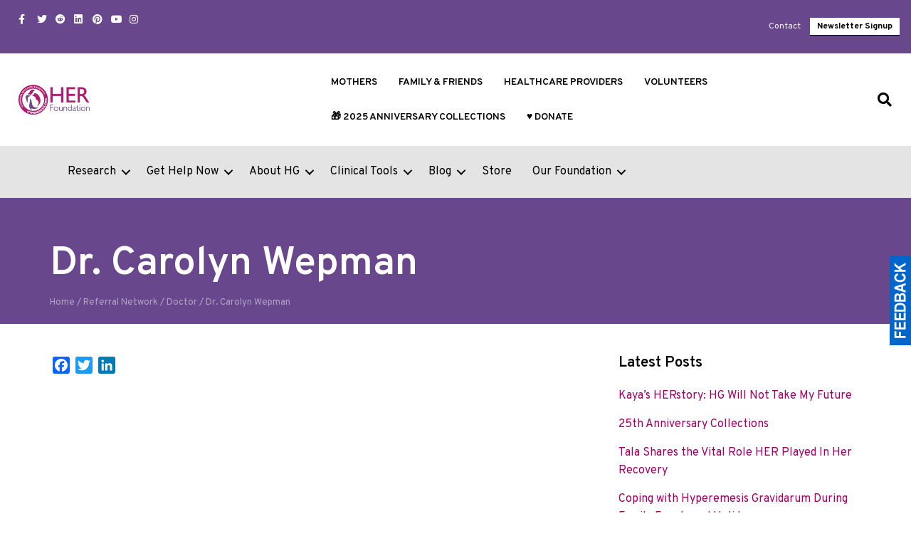

--- FILE ---
content_type: text/html; charset=UTF-8
request_url: https://www.hyperemesis.org/referral/dr-carolyn-wepman/
body_size: 26474
content:
<!DOCTYPE html>
<html lang="en-US">
<head>
<meta charset="UTF-8" />
<script>
var gform;gform||(document.addEventListener("gform_main_scripts_loaded",function(){gform.scriptsLoaded=!0}),document.addEventListener("gform/theme/scripts_loaded",function(){gform.themeScriptsLoaded=!0}),window.addEventListener("DOMContentLoaded",function(){gform.domLoaded=!0}),gform={domLoaded:!1,scriptsLoaded:!1,themeScriptsLoaded:!1,isFormEditor:()=>"function"==typeof InitializeEditor,callIfLoaded:function(o){return!(!gform.domLoaded||!gform.scriptsLoaded||!gform.themeScriptsLoaded&&!gform.isFormEditor()||(gform.isFormEditor()&&console.warn("The use of gform.initializeOnLoaded() is deprecated in the form editor context and will be removed in Gravity Forms 3.1."),o(),0))},initializeOnLoaded:function(o){gform.callIfLoaded(o)||(document.addEventListener("gform_main_scripts_loaded",()=>{gform.scriptsLoaded=!0,gform.callIfLoaded(o)}),document.addEventListener("gform/theme/scripts_loaded",()=>{gform.themeScriptsLoaded=!0,gform.callIfLoaded(o)}),window.addEventListener("DOMContentLoaded",()=>{gform.domLoaded=!0,gform.callIfLoaded(o)}))},hooks:{action:{},filter:{}},addAction:function(o,r,e,t){gform.addHook("action",o,r,e,t)},addFilter:function(o,r,e,t){gform.addHook("filter",o,r,e,t)},doAction:function(o){gform.doHook("action",o,arguments)},applyFilters:function(o){return gform.doHook("filter",o,arguments)},removeAction:function(o,r){gform.removeHook("action",o,r)},removeFilter:function(o,r,e){gform.removeHook("filter",o,r,e)},addHook:function(o,r,e,t,n){null==gform.hooks[o][r]&&(gform.hooks[o][r]=[]);var d=gform.hooks[o][r];null==n&&(n=r+"_"+d.length),gform.hooks[o][r].push({tag:n,callable:e,priority:t=null==t?10:t})},doHook:function(r,o,e){var t;if(e=Array.prototype.slice.call(e,1),null!=gform.hooks[r][o]&&((o=gform.hooks[r][o]).sort(function(o,r){return o.priority-r.priority}),o.forEach(function(o){"function"!=typeof(t=o.callable)&&(t=window[t]),"action"==r?t.apply(null,e):e[0]=t.apply(null,e)})),"filter"==r)return e[0]},removeHook:function(o,r,t,n){var e;null!=gform.hooks[o][r]&&(e=(e=gform.hooks[o][r]).filter(function(o,r,e){return!!(null!=n&&n!=o.tag||null!=t&&t!=o.priority)}),gform.hooks[o][r]=e)}});
</script>

<meta name='viewport' content='width=device-width, initial-scale=1.0' />
<meta http-equiv='X-UA-Compatible' content='IE=edge' />
<link rel="profile" href="https://gmpg.org/xfn/11" />
<meta name='robots' content='index, follow, max-image-preview:large, max-snippet:-1, max-video-preview:-1' />
	<style>img:is([sizes="auto" i], [sizes^="auto," i]) { contain-intrinsic-size: 3000px 1500px }</style>
	<style id="nelio-ab-testing-overlay" type="text/css">@keyframes nelio-ab-testing-overlay{to{width:0;height:0}}body:not(.nab-done)::before,body:not(.nab-done)::after{animation:1ms 3000ms linear nelio-ab-testing-overlay forwards!important;background:#fff!important;display:block!important;content:""!important;position:fixed!important;top:0!important;left:0!important;width:100vw;height:120vh;pointer-events:none!important;z-index:9999999999!important}html.nab-redirecting body::before,html.nab-redirecting body::after{animation:none!important}</style>
	<!-- This site is optimized with the Yoast SEO plugin v26.6 - https://yoast.com/wordpress/plugins/seo/ -->
	<title>Dr. Carolyn Wepman - HER Foundation</title>
	<link rel="canonical" href="https://www.hyperemesis.org/referral/dr-carolyn-wepman/" />
	<meta property="og:locale" content="en_US" />
	<meta property="og:type" content="article" />
	<meta property="og:title" content="Dr. Carolyn Wepman - HER Foundation" />
	<meta property="og:url" content="https://www.hyperemesis.org/referral/dr-carolyn-wepman/" />
	<meta property="og:site_name" content="HER Foundation" />
	<meta property="article:publisher" content="https://www.facebook.com/pages/HER-Foundation/119156492062" />
	<meta property="article:modified_time" content="2020-04-24T21:51:36+00:00" />
	<meta property="og:image" content="https://www.hyperemesis.org/wp-content/uploads/2020/04/open-graph.png" />
	<meta property="og:image:width" content="1200" />
	<meta property="og:image:height" content="600" />
	<meta property="og:image:type" content="image/png" />
	<meta name="twitter:card" content="summary_large_image" />
	<meta name="twitter:site" content="@HGmoms" />
	<script type="application/ld+json" class="yoast-schema-graph">{"@context":"https://schema.org","@graph":[{"@type":"WebPage","@id":"https://www.hyperemesis.org/referral/dr-carolyn-wepman/","url":"https://www.hyperemesis.org/referral/dr-carolyn-wepman/","name":"Dr. Carolyn Wepman - HER Foundation","isPartOf":{"@id":"https://www.hyperemesis.org/#website"},"datePublished":"2020-04-24T21:51:34+00:00","dateModified":"2020-04-24T21:51:36+00:00","breadcrumb":{"@id":"https://www.hyperemesis.org/referral/dr-carolyn-wepman/#breadcrumb"},"inLanguage":"en-US","potentialAction":[{"@type":"ReadAction","target":["https://www.hyperemesis.org/referral/dr-carolyn-wepman/"]}]},{"@type":"BreadcrumbList","@id":"https://www.hyperemesis.org/referral/dr-carolyn-wepman/#breadcrumb","itemListElement":[{"@type":"ListItem","position":1,"name":"Home","item":"https://www.hyperemesis.org/"},{"@type":"ListItem","position":2,"name":"Referral Network","item":"https://www.hyperemesis.org/referral/"},{"@type":"ListItem","position":3,"name":"Dr. Carolyn Wepman"}]},{"@type":"WebSite","@id":"https://www.hyperemesis.org/#website","url":"https://www.hyperemesis.org/","name":"HER Foundation","description":"Hyperemesis Education Research","publisher":{"@id":"https://www.hyperemesis.org/#organization"},"potentialAction":[{"@type":"SearchAction","target":{"@type":"EntryPoint","urlTemplate":"https://www.hyperemesis.org/?s={search_term_string}"},"query-input":{"@type":"PropertyValueSpecification","valueRequired":true,"valueName":"search_term_string"}}],"inLanguage":"en-US"},{"@type":"Organization","@id":"https://www.hyperemesis.org/#organization","name":"HER Foundation","url":"https://www.hyperemesis.org/","logo":{"@type":"ImageObject","inLanguage":"en-US","@id":"https://www.hyperemesis.org/#/schema/logo/image/","url":"https://www.hyperemesis.org/wp-content/uploads/2020/04/open-graph.png","contentUrl":"https://www.hyperemesis.org/wp-content/uploads/2020/04/open-graph.png","width":1200,"height":600,"caption":"HER Foundation"},"image":{"@id":"https://www.hyperemesis.org/#/schema/logo/image/"},"sameAs":["https://www.facebook.com/pages/HER-Foundation/119156492062","https://x.com/HGmoms","https://www.instagram.com/hgmoms","https://www.linkedin.com/company/HERfoundation","https://www.pinterest.com/HERFoundation","https://www.youtube.com/channel/UCbZX_dWDQcppWeAZaq7uAuA"]}]}</script>
	<!-- / Yoast SEO plugin. -->


<link rel='dns-prefetch' href='//static.addtoany.com' />
<link rel='dns-prefetch' href='//translate.google.com' />
<link rel='dns-prefetch' href='//fonts.googleapis.com' />
<link href='https://fonts.gstatic.com' crossorigin rel='preconnect' />
<link rel="alternate" type="application/rss+xml" title="HER Foundation &raquo; Feed" href="https://www.hyperemesis.org/feed/" />
<link rel="alternate" type="application/rss+xml" title="HER Foundation &raquo; Comments Feed" href="https://www.hyperemesis.org/comments/feed/" />
<link rel="alternate" type="text/calendar" title="HER Foundation &raquo; iCal Feed" href="https://www.hyperemesis.org/events/?ical=1" />
<link rel="alternate" type="application/rss+xml" title="HER Foundation &raquo; Dr. Carolyn Wepman Comments Feed" href="https://www.hyperemesis.org/referral/dr-carolyn-wepman/feed/" />
<link rel="preload" href="https://www.hyperemesis.org/wp-content/plugins/bb-plugin/fonts/fontawesome/5.15.4/webfonts/fa-solid-900.woff2" as="font" type="font/woff2" crossorigin="anonymous">
<link rel="preload" href="https://www.hyperemesis.org/wp-content/plugins/bb-plugin/fonts/fontawesome/5.15.4/webfonts/fa-regular-400.woff2" as="font" type="font/woff2" crossorigin="anonymous">
<link rel="preload" href="https://www.hyperemesis.org/wp-content/plugins/bb-plugin/fonts/fontawesome/5.15.4/webfonts/fa-brands-400.woff2" as="font" type="font/woff2" crossorigin="anonymous">
<script>
window._wpemojiSettings = {"baseUrl":"https:\/\/s.w.org\/images\/core\/emoji\/16.0.1\/72x72\/","ext":".png","svgUrl":"https:\/\/s.w.org\/images\/core\/emoji\/16.0.1\/svg\/","svgExt":".svg","source":{"concatemoji":"https:\/\/www.hyperemesis.org\/wp-includes\/js\/wp-emoji-release.min.js?ver=6.8.3"}};
/*! This file is auto-generated */
!function(s,n){var o,i,e;function c(e){try{var t={supportTests:e,timestamp:(new Date).valueOf()};sessionStorage.setItem(o,JSON.stringify(t))}catch(e){}}function p(e,t,n){e.clearRect(0,0,e.canvas.width,e.canvas.height),e.fillText(t,0,0);var t=new Uint32Array(e.getImageData(0,0,e.canvas.width,e.canvas.height).data),a=(e.clearRect(0,0,e.canvas.width,e.canvas.height),e.fillText(n,0,0),new Uint32Array(e.getImageData(0,0,e.canvas.width,e.canvas.height).data));return t.every(function(e,t){return e===a[t]})}function u(e,t){e.clearRect(0,0,e.canvas.width,e.canvas.height),e.fillText(t,0,0);for(var n=e.getImageData(16,16,1,1),a=0;a<n.data.length;a++)if(0!==n.data[a])return!1;return!0}function f(e,t,n,a){switch(t){case"flag":return n(e,"\ud83c\udff3\ufe0f\u200d\u26a7\ufe0f","\ud83c\udff3\ufe0f\u200b\u26a7\ufe0f")?!1:!n(e,"\ud83c\udde8\ud83c\uddf6","\ud83c\udde8\u200b\ud83c\uddf6")&&!n(e,"\ud83c\udff4\udb40\udc67\udb40\udc62\udb40\udc65\udb40\udc6e\udb40\udc67\udb40\udc7f","\ud83c\udff4\u200b\udb40\udc67\u200b\udb40\udc62\u200b\udb40\udc65\u200b\udb40\udc6e\u200b\udb40\udc67\u200b\udb40\udc7f");case"emoji":return!a(e,"\ud83e\udedf")}return!1}function g(e,t,n,a){var r="undefined"!=typeof WorkerGlobalScope&&self instanceof WorkerGlobalScope?new OffscreenCanvas(300,150):s.createElement("canvas"),o=r.getContext("2d",{willReadFrequently:!0}),i=(o.textBaseline="top",o.font="600 32px Arial",{});return e.forEach(function(e){i[e]=t(o,e,n,a)}),i}function t(e){var t=s.createElement("script");t.src=e,t.defer=!0,s.head.appendChild(t)}"undefined"!=typeof Promise&&(o="wpEmojiSettingsSupports",i=["flag","emoji"],n.supports={everything:!0,everythingExceptFlag:!0},e=new Promise(function(e){s.addEventListener("DOMContentLoaded",e,{once:!0})}),new Promise(function(t){var n=function(){try{var e=JSON.parse(sessionStorage.getItem(o));if("object"==typeof e&&"number"==typeof e.timestamp&&(new Date).valueOf()<e.timestamp+604800&&"object"==typeof e.supportTests)return e.supportTests}catch(e){}return null}();if(!n){if("undefined"!=typeof Worker&&"undefined"!=typeof OffscreenCanvas&&"undefined"!=typeof URL&&URL.createObjectURL&&"undefined"!=typeof Blob)try{var e="postMessage("+g.toString()+"("+[JSON.stringify(i),f.toString(),p.toString(),u.toString()].join(",")+"));",a=new Blob([e],{type:"text/javascript"}),r=new Worker(URL.createObjectURL(a),{name:"wpTestEmojiSupports"});return void(r.onmessage=function(e){c(n=e.data),r.terminate(),t(n)})}catch(e){}c(n=g(i,f,p,u))}t(n)}).then(function(e){for(var t in e)n.supports[t]=e[t],n.supports.everything=n.supports.everything&&n.supports[t],"flag"!==t&&(n.supports.everythingExceptFlag=n.supports.everythingExceptFlag&&n.supports[t]);n.supports.everythingExceptFlag=n.supports.everythingExceptFlag&&!n.supports.flag,n.DOMReady=!1,n.readyCallback=function(){n.DOMReady=!0}}).then(function(){return e}).then(function(){var e;n.supports.everything||(n.readyCallback(),(e=n.source||{}).concatemoji?t(e.concatemoji):e.wpemoji&&e.twemoji&&(t(e.twemoji),t(e.wpemoji)))}))}((window,document),window._wpemojiSettings);
</script>
<style id='wp-emoji-styles-inline-css'>

	img.wp-smiley, img.emoji {
		display: inline !important;
		border: none !important;
		box-shadow: none !important;
		height: 1em !important;
		width: 1em !important;
		margin: 0 0.07em !important;
		vertical-align: -0.1em !important;
		background: none !important;
		padding: 0 !important;
	}
</style>
<link rel='stylesheet' id='wp-block-library-css' href='https://www.hyperemesis.org/wp-includes/css/dist/block-library/style.min.css?ver=6.8.3' media='all' />
<style id='wp-block-library-theme-inline-css'>
.wp-block-audio :where(figcaption){color:#555;font-size:13px;text-align:center}.is-dark-theme .wp-block-audio :where(figcaption){color:#ffffffa6}.wp-block-audio{margin:0 0 1em}.wp-block-code{border:1px solid #ccc;border-radius:4px;font-family:Menlo,Consolas,monaco,monospace;padding:.8em 1em}.wp-block-embed :where(figcaption){color:#555;font-size:13px;text-align:center}.is-dark-theme .wp-block-embed :where(figcaption){color:#ffffffa6}.wp-block-embed{margin:0 0 1em}.blocks-gallery-caption{color:#555;font-size:13px;text-align:center}.is-dark-theme .blocks-gallery-caption{color:#ffffffa6}:root :where(.wp-block-image figcaption){color:#555;font-size:13px;text-align:center}.is-dark-theme :root :where(.wp-block-image figcaption){color:#ffffffa6}.wp-block-image{margin:0 0 1em}.wp-block-pullquote{border-bottom:4px solid;border-top:4px solid;color:currentColor;margin-bottom:1.75em}.wp-block-pullquote cite,.wp-block-pullquote footer,.wp-block-pullquote__citation{color:currentColor;font-size:.8125em;font-style:normal;text-transform:uppercase}.wp-block-quote{border-left:.25em solid;margin:0 0 1.75em;padding-left:1em}.wp-block-quote cite,.wp-block-quote footer{color:currentColor;font-size:.8125em;font-style:normal;position:relative}.wp-block-quote:where(.has-text-align-right){border-left:none;border-right:.25em solid;padding-left:0;padding-right:1em}.wp-block-quote:where(.has-text-align-center){border:none;padding-left:0}.wp-block-quote.is-large,.wp-block-quote.is-style-large,.wp-block-quote:where(.is-style-plain){border:none}.wp-block-search .wp-block-search__label{font-weight:700}.wp-block-search__button{border:1px solid #ccc;padding:.375em .625em}:where(.wp-block-group.has-background){padding:1.25em 2.375em}.wp-block-separator.has-css-opacity{opacity:.4}.wp-block-separator{border:none;border-bottom:2px solid;margin-left:auto;margin-right:auto}.wp-block-separator.has-alpha-channel-opacity{opacity:1}.wp-block-separator:not(.is-style-wide):not(.is-style-dots){width:100px}.wp-block-separator.has-background:not(.is-style-dots){border-bottom:none;height:1px}.wp-block-separator.has-background:not(.is-style-wide):not(.is-style-dots){height:2px}.wp-block-table{margin:0 0 1em}.wp-block-table td,.wp-block-table th{word-break:normal}.wp-block-table :where(figcaption){color:#555;font-size:13px;text-align:center}.is-dark-theme .wp-block-table :where(figcaption){color:#ffffffa6}.wp-block-video :where(figcaption){color:#555;font-size:13px;text-align:center}.is-dark-theme .wp-block-video :where(figcaption){color:#ffffffa6}.wp-block-video{margin:0 0 1em}:root :where(.wp-block-template-part.has-background){margin-bottom:0;margin-top:0;padding:1.25em 2.375em}
</style>
<style id='classic-theme-styles-inline-css'>
/*! This file is auto-generated */
.wp-block-button__link{color:#fff;background-color:#32373c;border-radius:9999px;box-shadow:none;text-decoration:none;padding:calc(.667em + 2px) calc(1.333em + 2px);font-size:1.125em}.wp-block-file__button{background:#32373c;color:#fff;text-decoration:none}
</style>
<link rel='stylesheet' id='wp-components-css' href='https://www.hyperemesis.org/wp-includes/css/dist/components/style.min.css?ver=6.8.3' media='all' />
<link rel='stylesheet' id='wp-preferences-css' href='https://www.hyperemesis.org/wp-includes/css/dist/preferences/style.min.css?ver=6.8.3' media='all' />
<link rel='stylesheet' id='wp-block-editor-css' href='https://www.hyperemesis.org/wp-includes/css/dist/block-editor/style.min.css?ver=6.8.3' media='all' />
<link rel='stylesheet' id='popup-maker-block-library-style-css' href='https://www.hyperemesis.org/wp-content/plugins/popup-maker/dist/packages/block-library-style.css?ver=dbea705cfafe089d65f1' media='all' />
<style id='global-styles-inline-css'>
:root{--wp--preset--aspect-ratio--square: 1;--wp--preset--aspect-ratio--4-3: 4/3;--wp--preset--aspect-ratio--3-4: 3/4;--wp--preset--aspect-ratio--3-2: 3/2;--wp--preset--aspect-ratio--2-3: 2/3;--wp--preset--aspect-ratio--16-9: 16/9;--wp--preset--aspect-ratio--9-16: 9/16;--wp--preset--color--black: #000000;--wp--preset--color--cyan-bluish-gray: #abb8c3;--wp--preset--color--white: #ffffff;--wp--preset--color--pale-pink: #f78da7;--wp--preset--color--vivid-red: #cf2e2e;--wp--preset--color--luminous-vivid-orange: #ff6900;--wp--preset--color--luminous-vivid-amber: #fcb900;--wp--preset--color--light-green-cyan: #7bdcb5;--wp--preset--color--vivid-green-cyan: #00d084;--wp--preset--color--pale-cyan-blue: #8ed1fc;--wp--preset--color--vivid-cyan-blue: #0693e3;--wp--preset--color--vivid-purple: #9b51e0;--wp--preset--color--fl-heading-text: #000000;--wp--preset--color--fl-body-bg: #ffffff;--wp--preset--color--fl-body-text: #333333;--wp--preset--color--fl-accent: #a20067;--wp--preset--color--fl-accent-hover: #68478d;--wp--preset--color--fl-topbar-bg: #68478d;--wp--preset--color--fl-topbar-text: #ffffff;--wp--preset--color--fl-topbar-link: #ffffff;--wp--preset--color--fl-topbar-hover: #a20067;--wp--preset--color--fl-header-bg: #ffffff;--wp--preset--color--fl-header-text: #000000;--wp--preset--color--fl-header-link: #000000;--wp--preset--color--fl-header-hover: #a20067;--wp--preset--color--fl-nav-bg: #ffffff;--wp--preset--color--fl-nav-link: #68478d;--wp--preset--color--fl-nav-hover: #a20067;--wp--preset--color--fl-content-bg: #ffffff;--wp--preset--color--fl-footer-widgets-bg: #ffffff;--wp--preset--color--fl-footer-widgets-text: #000000;--wp--preset--color--fl-footer-widgets-link: #428bca;--wp--preset--color--fl-footer-widgets-hover: #428bca;--wp--preset--color--fl-footer-bg: #001433;--wp--preset--color--fl-footer-text: #ffffff;--wp--preset--color--fl-footer-link: #ffffff;--wp--preset--color--fl-footer-hover: #f4c300;--wp--preset--gradient--vivid-cyan-blue-to-vivid-purple: linear-gradient(135deg,rgba(6,147,227,1) 0%,rgb(155,81,224) 100%);--wp--preset--gradient--light-green-cyan-to-vivid-green-cyan: linear-gradient(135deg,rgb(122,220,180) 0%,rgb(0,208,130) 100%);--wp--preset--gradient--luminous-vivid-amber-to-luminous-vivid-orange: linear-gradient(135deg,rgba(252,185,0,1) 0%,rgba(255,105,0,1) 100%);--wp--preset--gradient--luminous-vivid-orange-to-vivid-red: linear-gradient(135deg,rgba(255,105,0,1) 0%,rgb(207,46,46) 100%);--wp--preset--gradient--very-light-gray-to-cyan-bluish-gray: linear-gradient(135deg,rgb(238,238,238) 0%,rgb(169,184,195) 100%);--wp--preset--gradient--cool-to-warm-spectrum: linear-gradient(135deg,rgb(74,234,220) 0%,rgb(151,120,209) 20%,rgb(207,42,186) 40%,rgb(238,44,130) 60%,rgb(251,105,98) 80%,rgb(254,248,76) 100%);--wp--preset--gradient--blush-light-purple: linear-gradient(135deg,rgb(255,206,236) 0%,rgb(152,150,240) 100%);--wp--preset--gradient--blush-bordeaux: linear-gradient(135deg,rgb(254,205,165) 0%,rgb(254,45,45) 50%,rgb(107,0,62) 100%);--wp--preset--gradient--luminous-dusk: linear-gradient(135deg,rgb(255,203,112) 0%,rgb(199,81,192) 50%,rgb(65,88,208) 100%);--wp--preset--gradient--pale-ocean: linear-gradient(135deg,rgb(255,245,203) 0%,rgb(182,227,212) 50%,rgb(51,167,181) 100%);--wp--preset--gradient--electric-grass: linear-gradient(135deg,rgb(202,248,128) 0%,rgb(113,206,126) 100%);--wp--preset--gradient--midnight: linear-gradient(135deg,rgb(2,3,129) 0%,rgb(40,116,252) 100%);--wp--preset--font-size--small: 13px;--wp--preset--font-size--medium: 20px;--wp--preset--font-size--large: 36px;--wp--preset--font-size--x-large: 42px;--wp--preset--spacing--20: 0.44rem;--wp--preset--spacing--30: 0.67rem;--wp--preset--spacing--40: 1rem;--wp--preset--spacing--50: 1.5rem;--wp--preset--spacing--60: 2.25rem;--wp--preset--spacing--70: 3.38rem;--wp--preset--spacing--80: 5.06rem;--wp--preset--shadow--natural: 6px 6px 9px rgba(0, 0, 0, 0.2);--wp--preset--shadow--deep: 12px 12px 50px rgba(0, 0, 0, 0.4);--wp--preset--shadow--sharp: 6px 6px 0px rgba(0, 0, 0, 0.2);--wp--preset--shadow--outlined: 6px 6px 0px -3px rgba(255, 255, 255, 1), 6px 6px rgba(0, 0, 0, 1);--wp--preset--shadow--crisp: 6px 6px 0px rgba(0, 0, 0, 1);}:where(.is-layout-flex){gap: 0.5em;}:where(.is-layout-grid){gap: 0.5em;}body .is-layout-flex{display: flex;}.is-layout-flex{flex-wrap: wrap;align-items: center;}.is-layout-flex > :is(*, div){margin: 0;}body .is-layout-grid{display: grid;}.is-layout-grid > :is(*, div){margin: 0;}:where(.wp-block-columns.is-layout-flex){gap: 2em;}:where(.wp-block-columns.is-layout-grid){gap: 2em;}:where(.wp-block-post-template.is-layout-flex){gap: 1.25em;}:where(.wp-block-post-template.is-layout-grid){gap: 1.25em;}.has-black-color{color: var(--wp--preset--color--black) !important;}.has-cyan-bluish-gray-color{color: var(--wp--preset--color--cyan-bluish-gray) !important;}.has-white-color{color: var(--wp--preset--color--white) !important;}.has-pale-pink-color{color: var(--wp--preset--color--pale-pink) !important;}.has-vivid-red-color{color: var(--wp--preset--color--vivid-red) !important;}.has-luminous-vivid-orange-color{color: var(--wp--preset--color--luminous-vivid-orange) !important;}.has-luminous-vivid-amber-color{color: var(--wp--preset--color--luminous-vivid-amber) !important;}.has-light-green-cyan-color{color: var(--wp--preset--color--light-green-cyan) !important;}.has-vivid-green-cyan-color{color: var(--wp--preset--color--vivid-green-cyan) !important;}.has-pale-cyan-blue-color{color: var(--wp--preset--color--pale-cyan-blue) !important;}.has-vivid-cyan-blue-color{color: var(--wp--preset--color--vivid-cyan-blue) !important;}.has-vivid-purple-color{color: var(--wp--preset--color--vivid-purple) !important;}.has-black-background-color{background-color: var(--wp--preset--color--black) !important;}.has-cyan-bluish-gray-background-color{background-color: var(--wp--preset--color--cyan-bluish-gray) !important;}.has-white-background-color{background-color: var(--wp--preset--color--white) !important;}.has-pale-pink-background-color{background-color: var(--wp--preset--color--pale-pink) !important;}.has-vivid-red-background-color{background-color: var(--wp--preset--color--vivid-red) !important;}.has-luminous-vivid-orange-background-color{background-color: var(--wp--preset--color--luminous-vivid-orange) !important;}.has-luminous-vivid-amber-background-color{background-color: var(--wp--preset--color--luminous-vivid-amber) !important;}.has-light-green-cyan-background-color{background-color: var(--wp--preset--color--light-green-cyan) !important;}.has-vivid-green-cyan-background-color{background-color: var(--wp--preset--color--vivid-green-cyan) !important;}.has-pale-cyan-blue-background-color{background-color: var(--wp--preset--color--pale-cyan-blue) !important;}.has-vivid-cyan-blue-background-color{background-color: var(--wp--preset--color--vivid-cyan-blue) !important;}.has-vivid-purple-background-color{background-color: var(--wp--preset--color--vivid-purple) !important;}.has-black-border-color{border-color: var(--wp--preset--color--black) !important;}.has-cyan-bluish-gray-border-color{border-color: var(--wp--preset--color--cyan-bluish-gray) !important;}.has-white-border-color{border-color: var(--wp--preset--color--white) !important;}.has-pale-pink-border-color{border-color: var(--wp--preset--color--pale-pink) !important;}.has-vivid-red-border-color{border-color: var(--wp--preset--color--vivid-red) !important;}.has-luminous-vivid-orange-border-color{border-color: var(--wp--preset--color--luminous-vivid-orange) !important;}.has-luminous-vivid-amber-border-color{border-color: var(--wp--preset--color--luminous-vivid-amber) !important;}.has-light-green-cyan-border-color{border-color: var(--wp--preset--color--light-green-cyan) !important;}.has-vivid-green-cyan-border-color{border-color: var(--wp--preset--color--vivid-green-cyan) !important;}.has-pale-cyan-blue-border-color{border-color: var(--wp--preset--color--pale-cyan-blue) !important;}.has-vivid-cyan-blue-border-color{border-color: var(--wp--preset--color--vivid-cyan-blue) !important;}.has-vivid-purple-border-color{border-color: var(--wp--preset--color--vivid-purple) !important;}.has-vivid-cyan-blue-to-vivid-purple-gradient-background{background: var(--wp--preset--gradient--vivid-cyan-blue-to-vivid-purple) !important;}.has-light-green-cyan-to-vivid-green-cyan-gradient-background{background: var(--wp--preset--gradient--light-green-cyan-to-vivid-green-cyan) !important;}.has-luminous-vivid-amber-to-luminous-vivid-orange-gradient-background{background: var(--wp--preset--gradient--luminous-vivid-amber-to-luminous-vivid-orange) !important;}.has-luminous-vivid-orange-to-vivid-red-gradient-background{background: var(--wp--preset--gradient--luminous-vivid-orange-to-vivid-red) !important;}.has-very-light-gray-to-cyan-bluish-gray-gradient-background{background: var(--wp--preset--gradient--very-light-gray-to-cyan-bluish-gray) !important;}.has-cool-to-warm-spectrum-gradient-background{background: var(--wp--preset--gradient--cool-to-warm-spectrum) !important;}.has-blush-light-purple-gradient-background{background: var(--wp--preset--gradient--blush-light-purple) !important;}.has-blush-bordeaux-gradient-background{background: var(--wp--preset--gradient--blush-bordeaux) !important;}.has-luminous-dusk-gradient-background{background: var(--wp--preset--gradient--luminous-dusk) !important;}.has-pale-ocean-gradient-background{background: var(--wp--preset--gradient--pale-ocean) !important;}.has-electric-grass-gradient-background{background: var(--wp--preset--gradient--electric-grass) !important;}.has-midnight-gradient-background{background: var(--wp--preset--gradient--midnight) !important;}.has-small-font-size{font-size: var(--wp--preset--font-size--small) !important;}.has-medium-font-size{font-size: var(--wp--preset--font-size--medium) !important;}.has-large-font-size{font-size: var(--wp--preset--font-size--large) !important;}.has-x-large-font-size{font-size: var(--wp--preset--font-size--x-large) !important;}
:where(.wp-block-post-template.is-layout-flex){gap: 1.25em;}:where(.wp-block-post-template.is-layout-grid){gap: 1.25em;}
:where(.wp-block-columns.is-layout-flex){gap: 2em;}:where(.wp-block-columns.is-layout-grid){gap: 2em;}
:root :where(.wp-block-pullquote){font-size: 1.5em;line-height: 1.6;}
</style>
<link rel='stylesheet' id='google-language-translator-css' href='https://www.hyperemesis.org/wp-content/plugins/google-language-translator/css/style.css?ver=6.0.20' media='' />
<link rel='stylesheet' id='font-awesome-5-css' href='https://www.hyperemesis.org/wp-content/plugins/bb-plugin/fonts/fontawesome/5.15.4/css/all.min.css?ver=2.9.4.1' media='all' />
<link rel='stylesheet' id='ultimate-icons-css' href='https://www.hyperemesis.org/wp-content/uploads/bb-plugin/icons/ultimate-icons/style.css?ver=2.9.4.1' media='all' />
<link rel='stylesheet' id='fl-builder-layout-bundle-d1b777ec3a96f8663f5f4f721064232e-css' href='https://www.hyperemesis.org/wp-content/uploads/bb-plugin/cache/d1b777ec3a96f8663f5f4f721064232e-layout-bundle.css?ver=2.9.4.1-1.5.2.1' media='all' />
<link rel='stylesheet' id='tablepress-default-css' href='https://www.hyperemesis.org/wp-content/tablepress-combined.min.css?ver=23' media='all' />
<link rel='stylesheet' id='addtoany-css' href='https://www.hyperemesis.org/wp-content/plugins/add-to-any/addtoany.min.css?ver=1.16' media='all' />
<link rel='stylesheet' id='jquery-magnificpopup-css' href='https://www.hyperemesis.org/wp-content/plugins/bb-plugin/css/jquery.magnificpopup.min.css?ver=2.9.4.1' media='all' />
<link rel='stylesheet' id='base-css' href='https://www.hyperemesis.org/wp-content/themes/bb-theme/css/base.min.css?ver=1.7.19.1' media='all' />
<link rel='stylesheet' id='fl-automator-skin-css' href='https://www.hyperemesis.org/wp-content/uploads/bb-theme/skin-695fa85ea7fe9.css?ver=1.7.19.1' media='all' />
<link rel='stylesheet' id='fl-child-theme-css' href='https://www.hyperemesis.org/wp-content/themes/bb-theme-child/style.css?ver=6.8.3' media='all' />
<link rel='stylesheet' id='fl-builder-google-fonts-6b857e23155b3f1214c6d12948270b9d-css' href='//fonts.googleapis.com/css?family=Overpass%3A300%2C400%2C700%2C600&#038;ver=6.8.3' media='all' />
<script id="nelio-ab-testing-main-js-before" data-cfasync="false">
window.nabIsLoading=true;window.nabSettings={"alternativeUrls":["https:\/\/www.hyperemesis.org\/referral\/dr-carolyn-wepman\/"],"api":{"mode":"native","url":"https:\/\/api.nelioabtesting.com\/v1"},"cookieTesting":false,"excludeBots":true,"experiments":[{"active":false,"id":11762,"type":"nab\/page","alternatives":[430,0],"goals":[{"id":0,"name":"Subscribers with location info","conversionActions":[{"type":"nab\/click","attributes":{"mode":"css","value":".btn.btn-submit.btn-submit-interaction"},"active":true}]}],"segments":[],"segmentEvaluation":"tested-page"}],"gdprCookie":{"name":"","value":""},"heatmaps":[],"hideQueryArgs":false,"ignoreTrailingSlash":true,"isGA4Integrated":false,"isStagingSite":false,"isTestedPostRequest":false,"maxCombinations":24,"nabPosition":"first","numOfAlternatives":0,"optimizeXPath":true,"participationChance":100,"postId":4788,"preloadQueryArgUrls":[],"segmentMatching":"all","singleConvPerView":true,"site":"f9f6a9e1-3ed3-4a6a-8be2-53c1aa1f340f","throttle":{"global":0,"woocommerce":5},"timezone":"America\/Los_Angeles","useControlUrl":false,"useSendBeacon":true,"version":"8.2.0"};
</script>
<script src="https://www.hyperemesis.org/wp-content/plugins/nelio-ab-testing/assets/dist/js/public.js?ver=664c2f1a462684bce6bc" id="nelio-ab-testing-main-js" data-cfasync="false"></script>
<script src="https://www.hyperemesis.org/wp-content/plugins/nelio-ab-testing/assets/dist/js/visitor-type.js?ver=fed1bd0d2f7778dac059" id="nelio-ab-testing-visitor-type-js"></script>
<script id="addtoany-core-js-before">
window.a2a_config=window.a2a_config||{};a2a_config.callbacks=[];a2a_config.overlays=[];a2a_config.templates={};
</script>
<script defer src="https://static.addtoany.com/menu/page.js" id="addtoany-core-js"></script>
<script src="https://www.hyperemesis.org/wp-includes/js/jquery/jquery.min.js?ver=3.7.1" id="jquery-core-js"></script>
<script src="https://www.hyperemesis.org/wp-includes/js/jquery/jquery-migrate.min.js?ver=3.4.1" id="jquery-migrate-js"></script>
<script defer src="https://www.hyperemesis.org/wp-content/plugins/add-to-any/addtoany.min.js?ver=1.1" id="addtoany-jquery-js"></script>
<link rel="https://api.w.org/" href="https://www.hyperemesis.org/wp-json/" /><link rel="alternate" title="JSON" type="application/json" href="https://www.hyperemesis.org/wp-json/wp/v2/referral/4788" /><link rel="EditURI" type="application/rsd+xml" title="RSD" href="https://www.hyperemesis.org/xmlrpc.php?rsd" />
<link rel='shortlink' href='https://www.hyperemesis.org/?p=4788' />
<link rel="alternate" title="oEmbed (JSON)" type="application/json+oembed" href="https://www.hyperemesis.org/wp-json/oembed/1.0/embed?url=https%3A%2F%2Fwww.hyperemesis.org%2Freferral%2Fdr-carolyn-wepman%2F" />
<link rel="alternate" title="oEmbed (XML)" type="text/xml+oembed" href="https://www.hyperemesis.org/wp-json/oembed/1.0/embed?url=https%3A%2F%2Fwww.hyperemesis.org%2Freferral%2Fdr-carolyn-wepman%2F&#038;format=xml" />
<style>#google_language_translator a{display:none!important;}div.skiptranslate.goog-te-gadget{display:inline!important;}.goog-te-gadget{color:transparent!important;}.goog-te-gadget{font-size:0px!important;}.goog-branding{display:none;}.goog-tooltip{display: none!important;}.goog-tooltip:hover{display: none!important;}.goog-text-highlight{background-color:transparent!important;border:none!important;box-shadow:none!important;}#google_language_translator select.goog-te-combo{color:#32373c;}#flags{display:none;}#google_language_translator{color:transparent;}body{top:0px!important;}#goog-gt-{display:none!important;}font font{background-color:transparent!important;box-shadow:none!important;position:initial!important;}#glt-translate-trigger{left:20px;right:auto;}#glt-translate-trigger > span{color:#ffffff;}#glt-translate-trigger{background:#b01d6e;}.goog-te-gadget .goog-te-combo{width:100%;}#google_language_translator .goog-te-gadget .goog-te-combo{background:#ffffff;border:0!important;}</style><meta name="tec-api-version" content="v1"><meta name="tec-api-origin" content="https://www.hyperemesis.org"><link rel="alternate" href="https://www.hyperemesis.org/wp-json/tribe/events/v1/" /><link rel="pingback" href="https://www.hyperemesis.org/xmlrpc.php">
<link rel="icon" href="https://www.hyperemesis.org/wp-content/uploads/2020/04/cropped-HERfoundation-favicon-1-32x32.png" sizes="32x32" />
<link rel="icon" href="https://www.hyperemesis.org/wp-content/uploads/2020/04/cropped-HERfoundation-favicon-1-192x192.png" sizes="192x192" />
<link rel="apple-touch-icon" href="https://www.hyperemesis.org/wp-content/uploads/2020/04/cropped-HERfoundation-favicon-1-180x180.png" />
<meta name="msapplication-TileImage" content="https://www.hyperemesis.org/wp-content/uploads/2020/04/cropped-HERfoundation-favicon-1-270x270.png" />
		<style id="wp-custom-css">
			.yk-proximity-toolbar{
	margin-bottom:0px;
	padding:20px;
	border: solid thin #DFDFDF;
	border-bottom:solid 5px #4a2376;
}

.yk-proximity-toolbar .proximity-container{
	display:inline-block;
	margin-right:40px;
}

.yk-proximity-toolbar .clinician_types_container{
	display:inline-block;
	margin-right:40px;
}

.yk-proximity-toolbar .clinician_types_container .facetwp-facet-clinician_types, .yk-proximity-toolbar .proximity-container .facetwp-facet-proximity{
	margin-bottom:0px;
}

.yk-proximity-toolbar .clinician_types_container .facetwp-facet-clinician_types .facetwp-dropdown{
	width: 100px;
    padding: 7px 12px;
    font-size: 14px;
    line-height: 1.428571429;
    color: #333;
    vertical-align: middle;
    background-color: #fcfcfc;
    background-image: none;
    border: 1px solid #e6e6e6;
    transition: all ease-in-out .15s;
    -moz-box-shadow: none;
    -webkit-box-shadow: none;
    box-shadow: none;
    -moz-border-radius: 4px;
    -webkit-border-radius: 4px;
    border-radius: 4px;
}

.yk-proximity-toolbar .proximity-container .facetwp-radius{
		width: 100px;
    padding: 7px 12px;
    font-size: 14px;
    line-height: 1.428571429;
    color: #333;
    vertical-align: middle;
    background-color: #fcfcfc;
    background-image: none;
    border: 1px solid #e6e6e6;
    transition: all ease-in-out .15s;
    -moz-box-shadow: none;
    -webkit-box-shadow: none;
    box-shadow: none;
    -moz-border-radius: 4px;
    -webkit-border-radius: 4px;
    border-radius: 4px;
}

.yk-map-container .facetwp-facet-map{
	margin-bottom:10px;
}

.facetwp-template .yk-fl-post-column{
	padding:20px;
	margin-bottom:10px;
	border:solid thin #e6e6e6;
}

.gpoll .ginput_container.ginput_recaptcha{
	transform:scale(0.77);-webkit-transform:scale(0.77);transform-origin:0 0;-webkit-transform-origin:0 0;
}

.fl-page-nav-right .fl-page-header-row .navbar-right > .donate-button > a,
.newsletter-signup-button, .donate-button > a,
.newsletter-signup-button {
	font-weight: bold;
	background-color: white !important;
	color: black !important;
}

.fl-page-nav-right .fl-page-header-row .navbar-right > .donate-button,
.newsletter-signup-button, .donate-button,
.newsletter-signup-button {
	border-bottom: 1px solid black;
}

.fl-page-nav-toggle-icon.fl-page-nav-toggle-visible-mobile .fl-page-nav .navbar-toggle {
		display: none!important;
		font-size: 29px; 
		line-height: 26px; 
		margin-top: -8px; 
	}

@media only screen and (max-width: 600px) {
		.facetwp-template .yk-fl-post-grid{
    grid-template-columns: 100%;
	}
	
	
.gpoll .ginput_container.ginput_recaptcha{transform:scale(0.77);-webkit-transform:scale(0.77);transform-origin:0 0;-webkit-transform-origin:0 0;}
}

.yk_donate {
	padding: 10px;
  border-radius: 5px;
  text-decoration: none;
  margin: 0 auto;
}
.yk_donate:hover {
	text-decoration: none;
}
.pum-theme-8650 .pum-container, .pum-theme-enterprise-blue .pum-container {
	border: none!important;
}
#popmake-8656 > div {
padding: 30px
}	

#popmake-8656 .pum-content.popmake-content {
	border:none !important;
}

.page-id-8705 #popmake-8656 {
	display: none !important;
}

.fa-snapchat:before {
    content: "\f1a1";
}

#popmake-11945 .popmake-close {
	padding: 16px;
	border: solid;
}

.bloom-form .registration-form .radio .label, .bloom-form .registration-form .checkbox .label {
    margin-left: 16px;
}

.bloom-form .field.email-address {
    display: inline-block;
    min-width: 250px;
    max-width: 350px;
}

.bloom-form .field.first-name, .bloom-form .field.last-name, .bloom-form .field.phone-number, .bloom-form .field.city {
    display: inline-block;
    min-width: 175px;
    max-width: 300px;
}

.bloom-form .field.street-address {
    line-height: .8;
    max-width: 350px;
}

.bloom-form .field.state {
    display: inline-block;
    max-width: 200px;
}

.bloom-form .field.zip-code {
    display: inline-block;
    max-width: 100px;
}

.bloom-form .registration-form .field {
    margin: 0 4px;
}

.bloom-form .registration-form .field.first-name input, 
.bloom-form .registration-form .field.last-name input,
.bloom-form .registration-form .field.email input,
.bloom-form .registration-form .field.phone-number input,
.bloom-form .registration-form .field.street-address input,
.bloom-form .registration-form .field.city input,
.bloom-form .registration-form .field.state input,
.bloom-form .registration-form .field.zip-code input
{ 
    width: 100% !important;
}

.bloom-form .registration-form .field.country {
    display:none;
}

.bloom-form #street-address {
    line-height: 0.8;
    max-width: 350px;
}

.bloom-form pre {
    display:none;
}

.bloom-form #numberOfRegistrations {
    width: 55px !important;
}		</style>
		<script>
    (function($) {
        $(document).on('facetwp-refresh', function() {
			if(locate_me == false){
			$('.locate-me').trigger('click');
			console.log("triggered");
			}
		});
	})(jQuery);  
</script>

<meta name="facebook-domain-verification" content="pwlljac1gp1z49qx59qbb257tbmkgi" />

<!-- Yoko Co Google Tag Manager -->
<script>(function(w,d,s,l,i){w[l]=w[l]||[];w[l].push({'gtm.start':
new Date().getTime(),event:'gtm.js'});var f=d.getElementsByTagName(s)[0],
j=d.createElement(s),dl=l!='dataLayer'?'&l='+l:'';j.async=true;j.src=
'https://www.googletagmanager.com/gtm.js?id='+i+dl;f.parentNode.insertBefore(j,f);
})(window,document,'script','dataLayer','GTM-P27V6TX');</script>
<!-- End Google Tag Manager -->

<script src="https://api.bloomerang.co/v1/WebsiteVisit?ApiKey=pub_fc05c08e-c089-11ee-96cb-0a3287177f03" type="text/javascript"></script>

</head>
<body class="wp-singular referral-template-default single single-referral postid-4788 wp-theme-bb-theme wp-child-theme-bb-theme-child fl-builder-2-9-4-1 fl-themer-1-5-2-1 fl-theme-1-7-19-1 fl-no-js logged-out tribe-no-js page-template-her-foundation-by-yoko-co fl-theme-builder-part fl-theme-builder-part-secondary-menu fl-theme-builder-footer fl-theme-builder-footer-footer fl-theme-builder-singular fl-theme-builder-singular-singular-default no-featured-image fl-framework-base fl-preset-default fl-full-width fl-scroll-to-top fl-search-active fl-submenu-toggle fl-nav-collapse-menu" itemscope="itemscope" itemtype="https://schema.org/WebPage">
<!-- Yoko Co Google Tag Manager (noscript) -->
<noscript><iframe src="https://www.googletagmanager.com/ns.html?id=GTM-P27V6TX"
height="0" width="0" style="display:none;visibility:hidden"></iframe></noscript>
<!-- End Google Tag Manager (noscript) -->
<a aria-label="Skip to content" class="fl-screen-reader-text" href="#fl-main-content">Skip to content</a><div class="fl-page">
	<header class="fl-page-header fl-page-header-fixed fl-page-nav-right fl-page-nav-toggle-icon fl-page-nav-toggle-visible-mobile"  role="banner">
	<div class="fl-page-header-wrap">
		<div class="fl-page-header-container container">
			<div class="fl-page-header-row row">
				<div class="col-sm-12 col-md-3 fl-page-logo-wrap">
					<div class="fl-page-header-logo">
						<a href="https://www.hyperemesis.org/"><img class="fl-logo-img" loading="false" data-no-lazy="1"   itemscope itemtype="https://schema.org/ImageObject" src="https://www.hyperemesis.org/wp-content/uploads/2020/04/HERlogo@1x.png" data-retina="https://www.hyperemesis.org/wp-content/uploads/2020/04/HERlogo@2x.png" title="" width="180" data-width="180" height="75" data-height="75" alt="HER Foundation" /><meta itemprop="name" content="HER Foundation" /></a>
					</div>
				</div>
				<div class="col-sm-12 col-md-9 fl-page-fixed-nav-wrap">
					<div class="fl-page-nav-wrap">
						<nav class="fl-page-nav fl-nav navbar navbar-default navbar-expand-md" aria-label="Header Menu" role="navigation">
							<button type="button" class="navbar-toggle navbar-toggler" data-toggle="collapse" data-target=".fl-page-nav-collapse">
								<span><i class="fas fa-bars" aria-hidden="true"></i><span class="sr-only">Menu</span></span>
							</button>
							<div class="fl-page-nav-collapse collapse navbar-collapse">
								<ul id="menu-who-we-help" class="nav navbar-nav navbar-right menu fl-theme-menu"><li id="menu-item-5393" class="menu-item menu-item-type-post_type menu-item-object-page menu-item-5393 nav-item"><a href="https://www.hyperemesis.org/who-we-help/mothers-area/" class="nav-link">Mothers</a></li>
<li id="menu-item-5394" class="menu-item menu-item-type-post_type menu-item-object-page menu-item-5394 nav-item"><a href="https://www.hyperemesis.org/who-we-help/family-friends/" class="nav-link">Family &#038; Friends</a></li>
<li id="menu-item-5395" class="menu-item menu-item-type-post_type menu-item-object-page menu-item-has-children menu-item-5395 nav-item"><a href="https://www.hyperemesis.org/who-we-help/healthcare-providers/" class="nav-link">Healthcare Providers</a><div class="fl-submenu-icon-wrap"><span class="fl-submenu-toggle-icon"></span></div>
<ul class="sub-menu">
	<li id="menu-item-11297" class="menu-item menu-item-type-post_type menu-item-object-page menu-item-11297 nav-item"><a href="https://www.hyperemesis.org/differential-diagnosis/" class="nav-link">Differential Diagnosis</a></li>
</ul>
</li>
<li id="menu-item-7687" class="menu-item menu-item-type-post_type menu-item-object-page menu-item-7687 nav-item"><a href="https://www.hyperemesis.org/who-we-help/volunteers/" class="nav-link">Volunteers</a></li>
<li id="menu-item-13130" class="menu-item menu-item-type-post_type menu-item-object-post menu-item-13130 nav-item"><a href="https://www.hyperemesis.org/store/25th-anniversary-collections/" class="nav-link">🎁 2025 Anniversary Collections</a></li>
<li id="menu-item-7685" class="menu-item menu-item-type-custom menu-item-object-custom menu-item-7685 nav-item"><a href="https://www.hyperemesis.org/donate/" class="nav-link">♥ Donate</a></li>
</ul>							</div>
						</nav>
					</div>
				</div>
			</div>
		</div>
	</div>
</header><!-- .fl-page-header-fixed -->
<div class="fl-page-bar">
	<div class="fl-page-bar-container container">
		<div class="fl-page-bar-row row">
			<div class="col-sm-6 col-md-6 text-left clearfix">	<div class="fl-social-icons">
	<a href="https://www.facebook.com/pages/HER-Foundation/119156492062" target="_self" rel="noopener noreferrer"><span class="sr-only">Facebook</span><i aria-hidden="true" class="fab fa-facebook-f mono"></i></a><a href="https://twitter.com/HGmoms" target="_self" rel="noopener noreferrer"><span class="sr-only">Twitter</span><i aria-hidden="true" class="fab fa-twitter mono"></i></a><a href="https://www.reddit.com/r/HyperemesisGravidarum/" target="_self" rel="noopener noreferrer"><span class="sr-only">Snapchat</span><i aria-hidden="true" class="fab fa-snapchat mono"></i></a><a href="https://www.linkedin.com/company/HERfoundation" target="_self" rel="noopener noreferrer"><span class="sr-only">Linkedin</span><i aria-hidden="true" class="fab fa-linkedin mono"></i></a><a href="https://www.pinterest.com/HERFoundation" target="_self" rel="noopener noreferrer"><span class="sr-only">Pinterest</span><i aria-hidden="true" class="fab fa-pinterest mono"></i></a><a href="https://www.youtube.com/channel/UCbZX_dWDQcppWeAZaq7uAuA" target="_self" rel="noopener noreferrer"><span class="sr-only">Youtube</span><i aria-hidden="true" class="fab fa-youtube mono"></i></a><a href="https://www.instagram.com/hgmoms" target="_self" rel="noopener noreferrer"><span class="sr-only">Instagram</span><i aria-hidden="true" class="fab fa-instagram mono"></i></a></div>
</div>			<div class="col-sm-6 col-md-6 text-right clearfix">		<nav class="top-bar-nav" aria-label="Top Bar Menu" itemscope="itemscope" itemtype="https://schema.org/SiteNavigationElement" role="navigation">
			<ul id="menu-top-bar" class="fl-page-bar-nav nav navbar-nav menu"><li id="menu-item-12997" class="menu-item menu-item-type-post_type menu-item-object-page menu-item-12997 nav-item"><a href="https://www.hyperemesis.org/contact/" class="nav-link">Contact</a></li>
<li id="menu-item-12998" class="donate-button menu-item menu-item-type-post_type menu-item-object-page menu-item-12998 nav-item"><a href="https://www.hyperemesis.org/newsletter-subscribe/" class="nav-link">Newsletter Signup</a></li>
</ul></nav></div>		</div>
	</div>
</div><!-- .fl-page-bar -->
<header class="fl-page-header fl-page-header-primary fl-page-nav-right fl-page-nav-toggle-icon fl-page-nav-toggle-visible-mobile" itemscope="itemscope" itemtype="https://schema.org/WPHeader"  role="banner">
	<div class="fl-page-header-wrap">
		<div class="fl-page-header-container container">
			<div class="fl-page-header-row row">
				<div class="col-sm-12 col-md-4 fl-page-header-logo-col">
					<div class="fl-page-header-logo" itemscope="itemscope" itemtype="https://schema.org/Organization">
						<a href="https://www.hyperemesis.org/" itemprop="url"><img class="fl-logo-img" loading="false" data-no-lazy="1"   itemscope itemtype="https://schema.org/ImageObject" src="https://www.hyperemesis.org/wp-content/uploads/2020/04/HERlogo@1x.png" data-retina="https://www.hyperemesis.org/wp-content/uploads/2020/04/HERlogo@2x.png" title="" width="180" data-width="180" height="75" data-height="75" alt="HER Foundation" /><meta itemprop="name" content="HER Foundation" /></a>
											</div>
				</div>
				<div class="col-sm-12 col-md-8 fl-page-nav-col">
					<div class="fl-page-nav-wrap">
						<nav class="fl-page-nav fl-nav navbar navbar-default navbar-expand-md" aria-label="Header Menu" itemscope="itemscope" itemtype="https://schema.org/SiteNavigationElement" role="navigation">
							<button type="button" class="navbar-toggle navbar-toggler" data-toggle="collapse" data-target=".fl-page-nav-collapse">
								<span><i class="fas fa-bars" aria-hidden="true"></i><span class="sr-only">Menu</span></span>
							</button>
							<div class="fl-page-nav-collapse collapse navbar-collapse">
								<ul id="menu-who-we-help-1" class="nav navbar-nav navbar-right menu fl-theme-menu"><li class="menu-item menu-item-type-post_type menu-item-object-page menu-item-5393 nav-item"><a href="https://www.hyperemesis.org/who-we-help/mothers-area/" class="nav-link">Mothers</a></li>
<li class="menu-item menu-item-type-post_type menu-item-object-page menu-item-5394 nav-item"><a href="https://www.hyperemesis.org/who-we-help/family-friends/" class="nav-link">Family &#038; Friends</a></li>
<li class="menu-item menu-item-type-post_type menu-item-object-page menu-item-has-children menu-item-5395 nav-item"><a href="https://www.hyperemesis.org/who-we-help/healthcare-providers/" class="nav-link">Healthcare Providers</a><div class="fl-submenu-icon-wrap"><span class="fl-submenu-toggle-icon"></span></div>
<ul class="sub-menu">
	<li class="menu-item menu-item-type-post_type menu-item-object-page menu-item-11297 nav-item"><a href="https://www.hyperemesis.org/differential-diagnosis/" class="nav-link">Differential Diagnosis</a></li>
</ul>
</li>
<li class="menu-item menu-item-type-post_type menu-item-object-page menu-item-7687 nav-item"><a href="https://www.hyperemesis.org/who-we-help/volunteers/" class="nav-link">Volunteers</a></li>
<li class="menu-item menu-item-type-post_type menu-item-object-post menu-item-13130 nav-item"><a href="https://www.hyperemesis.org/store/25th-anniversary-collections/" class="nav-link">🎁 2025 Anniversary Collections</a></li>
<li class="menu-item menu-item-type-custom menu-item-object-custom menu-item-7685 nav-item"><a href="https://www.hyperemesis.org/donate/" class="nav-link">♥ Donate</a></li>
</ul><div class="fl-page-nav-search">
	<a href="#" class="fas fa-search" aria-label="Search" aria-expanded="false" aria-haspopup="true" id='flsearchform'></a>
	<form method="get" role="search" aria-label="Search" action="https://www.hyperemesis.org/" title="Type and press Enter to search.">
		<input type="search" class="fl-search-input form-control" name="s" placeholder="Search" value="" aria-labelledby="flsearchform" />
	</form>
</div>
							</div>
						</nav>
					</div>
				</div>
			</div>
		</div>
	</div>
</header><!-- .fl-page-header -->
<div class="fl-builder-content fl-builder-content-1021 fl-builder-global-templates-locked" data-post-id="1021" data-type="part"><div class="fl-row fl-row-full-width fl-row-bg-color fl-node-5e8f8967c75e8 fl-row-default-height fl-row-align-center her-second-menu" data-node="5e8f8967c75e8">
	<div class="fl-row-content-wrap">
								<div class="fl-row-content fl-row-fixed-width fl-node-content">
		
<div class="fl-col-group fl-node-5e8f8967c8a92" data-node="5e8f8967c8a92">
			<div class="fl-col fl-node-5e8f8967c8b4d fl-col-bg-color" data-node="5e8f8967c8b4d">
	<div class="fl-col-content fl-node-content"><div class="fl-module fl-module-menu fl-node-5e8f8967c74c3" data-node="5e8f8967c74c3">
	<div class="fl-module-content fl-node-content">
		<div class="fl-menu fl-menu-responsive-toggle-mobile fl-menu-responsive-flyout-overlay fl-flyout-left">
	<button class="fl-menu-mobile-toggle hamburger" aria-label="Menu"><span class="fl-menu-icon svg-container"><svg version="1.1" class="hamburger-menu" xmlns="http://www.w3.org/2000/svg" xmlns:xlink="http://www.w3.org/1999/xlink" viewBox="0 0 512 512">
<rect class="fl-hamburger-menu-top" width="512" height="102"/>
<rect class="fl-hamburger-menu-middle" y="205" width="512" height="102"/>
<rect class="fl-hamburger-menu-bottom" y="410" width="512" height="102"/>
</svg>
</span></button>	<div class="fl-clear"></div>
	<nav aria-label="Menu" itemscope="itemscope" itemtype="https://schema.org/SiteNavigationElement"><ul id="menu-primary-navigation" class="menu fl-menu-horizontal fl-toggle-arrows"><li id="menu-item-234" class="mobile-only menu-item menu-item-type-gs_sim menu-item-object-gs_sim"><div class="mobile-nav-search">
<form role="search" method="get" class="search-form" action="/">
	<label>
		<span class="screen-reader-text">Search for:</span>
		<input type="search" class="search-field" placeholder="Search …" value="" name="s" title="Search for:">
	</label>
	<button type="submit" class="search-submit"><i class="fa fa-search"></i></button>
</form>
<div class="clearfix"></div>
</div></li><li id="menu-item-13107" class="mobile-only menu-item menu-item-type-post_type menu-item-object-page"><a href="https://www.hyperemesis.org/donate/">♥ Donate Now</a></li><li id="menu-item-13131" class="mobile-only menu-item menu-item-type-post_type menu-item-object-post"><a href="https://www.hyperemesis.org/store/25th-anniversary-collections/">🎁 2025 Anniversary Collections</a></li><li id="menu-item-11770" class="mobile-only newsletter-signup-button menu-item menu-item-type-post_type menu-item-object-page"><a href="https://www.hyperemesis.org/newsletter-subscribe-2/">Newsletter Subscribe</a></li><li id="menu-item-933" class="menu-item menu-item-type-post_type menu-item-object-page menu-item-has-children fl-has-submenu"><div class="fl-has-submenu-container"><a href="https://www.hyperemesis.org/research/">Research</a><span class="fl-menu-toggle"></span></div><ul class="sub-menu">	<li id="menu-item-6755" class="menu-item menu-item-type-post_type menu-item-object-page"><a href="https://www.hyperemesis.org/research/">Our Collaborative Research</a></li>	<li id="menu-item-6753" class="menu-item menu-item-type-post_type menu-item-object-page"><a href="https://www.hyperemesis.org/research/current-research-opportunities/">Current Research Opportunities</a></li>	<li id="menu-item-6752" class="menu-item menu-item-type-post_type menu-item-object-page"><a href="https://www.hyperemesis.org/research/genetics-faq/">Genetics and GDF15 Hormone FAQ</a></li>	<li id="menu-item-11471" class="menu-item menu-item-type-post_type menu-item-object-page"><a href="https://www.hyperemesis.org/ichg2024/">ICHG 2024</a></li></ul></li><li id="menu-item-923" class="menu-item menu-item-type-post_type menu-item-object-page menu-item-has-children fl-has-submenu"><div class="fl-has-submenu-container"><a href="https://www.hyperemesis.org/get-help-now/">Get Help Now</a><span class="fl-menu-toggle"></span></div><ul class="sub-menu">	<li id="menu-item-12960" class="menu-item menu-item-type-post_type menu-item-object-page"><a href="https://www.hyperemesis.org/who-we-help/family-friends/crisis-support/">Crisis Support</a></li>	<li id="menu-item-6708" class="menu-item menu-item-type-post_type menu-item-object-page"><a href="https://www.hyperemesis.org/who-we-help/family-friends/support-for-mothers-families/">Support Groups</a></li>	<li id="menu-item-6767" class="menu-item menu-item-type-post_type menu-item-object-page"><a href="https://www.hyperemesis.org/get-help-now/">Ways We Help</a></li>	<li id="menu-item-924" class="menu-item menu-item-type-post_type menu-item-object-page menu-item-has-children fl-has-submenu"><div class="fl-has-submenu-container"><a href="https://www.hyperemesis.org/get-help-now/professional-referral-network/">Professional Referral Network</a><span class="fl-menu-toggle"></span></div><ul class="sub-menu">		<li id="menu-item-6728" class="menu-item menu-item-type-post_type menu-item-object-page"><a href="https://www.hyperemesis.org/get-help-now/professional-referral-network/">Find a Health Professional</a></li>		<li id="menu-item-3302" class="menu-item menu-item-type-post_type menu-item-object-page"><a href="https://www.hyperemesis.org/get-help-now/professional-referral-network/signup/">Sign up for Referral Network</a></li>		<li id="menu-item-6264" class="menu-item menu-item-type-post_type menu-item-object-page"><a href="https://www.hyperemesis.org/get-help-now/professional-referral-network/update-referral-network/">Update Referral Listing</a></li></ul></li>	<li id="menu-item-6175" class="menu-item menu-item-type-post_type menu-item-object-page menu-item-has-children fl-has-submenu"><div class="fl-has-submenu-container"><a href="https://www.hyperemesis.org/who-we-help/volunteers/">Volunteer Network</a><span class="fl-menu-toggle"></span></div><ul class="sub-menu">		<li id="menu-item-11156" class="menu-item menu-item-type-post_type menu-item-object-page"><a href="https://www.hyperemesis.org/get-help-now/volunteer-network/volunteer-network-2/">Find a Volunteer</a></li>		<li id="menu-item-6265" class="menu-item menu-item-type-post_type menu-item-object-page"><a href="https://www.hyperemesis.org/get-help-now/volunteer-network/signup/">Sign up to Volunteer</a></li></ul></li></ul></li><li id="menu-item-927" class="menu-item menu-item-type-post_type menu-item-object-page menu-item-has-children fl-has-submenu"><div class="fl-has-submenu-container"><a href="https://www.hyperemesis.org/about-hyperemesis-gravidarum/">About HG</a><span class="fl-menu-toggle"></span></div><ul class="sub-menu">	<li id="menu-item-6725" class="menu-item menu-item-type-post_type menu-item-object-page"><a href="https://www.hyperemesis.org/about-hyperemesis-gravidarum/">About Hyperemesis</a></li>	<li id="menu-item-6161" class="menu-item menu-item-type-post_type menu-item-object-page"><a href="https://www.hyperemesis.org/who-we-help/mothers-area/get-info/do-i-have-morning-sickness-or-hg/">Do I Have Morning Sickness or HG?</a></li>	<li id="menu-item-6009" class="menu-item menu-item-type-post_type menu-item-object-page menu-item-has-children fl-has-submenu"><div class="fl-has-submenu-container"><a href="https://www.hyperemesis.org/about-hyperemesis-gravidarum/complications/">Complications</a><span class="fl-menu-toggle"></span></div><ul class="sub-menu">		<li id="menu-item-6738" class="menu-item menu-item-type-post_type menu-item-object-page"><a href="https://www.hyperemesis.org/about-hyperemesis-gravidarum/complications/">Possible Complications</a></li>		<li id="menu-item-6021" class="menu-item menu-item-type-post_type menu-item-object-page"><a href="https://www.hyperemesis.org/about-hyperemesis-gravidarum/complications/malnutrition-dehydration/">Malnutrition &#038; Dehydration</a></li>		<li id="menu-item-6019" class="menu-item menu-item-type-post_type menu-item-object-page"><a href="https://www.hyperemesis.org/about-hyperemesis-gravidarum/complications/neurological-complications/">Neurological Complications</a></li>		<li id="menu-item-6020" class="menu-item menu-item-type-post_type menu-item-object-page"><a href="https://www.hyperemesis.org/about-hyperemesis-gravidarum/complications/gastrointestinal-complications/">Gastrointestinal Complications</a></li></ul></li>	<li id="menu-item-6010" class="menu-item menu-item-type-post_type menu-item-object-page"><a href="https://www.hyperemesis.org/about-hyperemesis-gravidarum/assess-diagnose/">Assess &#038; Diagnose</a></li>	<li id="menu-item-6008" class="menu-item menu-item-type-post_type menu-item-object-page"><a href="https://www.hyperemesis.org/about-hyperemesis-gravidarum/causes/">Causes</a></li>	<li id="menu-item-6011" class="menu-item menu-item-type-post_type menu-item-object-page menu-item-has-children fl-has-submenu"><div class="fl-has-submenu-container"><a href="https://www.hyperemesis.org/about-hyperemesis-gravidarum/treatment/">Treatments</a><span class="fl-menu-toggle"></span></div><ul class="sub-menu">		<li id="menu-item-6739" class="menu-item menu-item-type-post_type menu-item-object-page"><a href="https://www.hyperemesis.org/about-hyperemesis-gravidarum/treatment/">Common Treatments</a></li>		<li id="menu-item-6022" class="menu-item menu-item-type-post_type menu-item-object-page"><a href="https://www.hyperemesis.org/about-hyperemesis-gravidarum/treatment/medications/">Medications</a></li>		<li id="menu-item-6023" class="menu-item menu-item-type-post_type menu-item-object-page"><a href="https://www.hyperemesis.org/about-hyperemesis-gravidarum/treatment/medication-strategies/">Medication Strategies</a></li>		<li id="menu-item-6024" class="menu-item menu-item-type-post_type menu-item-object-page"><a href="https://www.hyperemesis.org/about-hyperemesis-gravidarum/treatment/faq-medication/">Medication FAQs</a></li>		<li id="menu-item-6012" class="menu-item menu-item-type-post_type menu-item-object-page"><a href="https://www.hyperemesis.org/about-hyperemesis-gravidarum/treatment/ondansetron-info/">Ondansetron (Zofran) Fetal Safety</a></li>		<li id="menu-item-6013" class="menu-item menu-item-type-post_type menu-item-object-page"><a href="https://www.hyperemesis.org/about-hyperemesis-gravidarum/treatment/ondansetron-zofran-maternal-safety/">Ondansetron (Zofran) Maternal Safety</a></li>		<li id="menu-item-6014" class="menu-item menu-item-type-post_type menu-item-object-page"><a href="https://www.hyperemesis.org/about-hyperemesis-gravidarum/treatment/parenteral-nutrition/">Parenteral (Intravenous) Nutritional Therapy</a></li>		<li id="menu-item-6015" class="menu-item menu-item-type-post_type menu-item-object-page"><a href="https://www.hyperemesis.org/about-hyperemesis-gravidarum/treatment/enteral-nutrition/">Enteral (NG/PEG) Nutrition</a></li>		<li id="menu-item-6016" class="menu-item menu-item-type-post_type menu-item-object-page"><a href="https://www.hyperemesis.org/about-hyperemesis-gravidarum/treatment/complementary-therapies/">Complementary Therapies</a></li>		<li id="menu-item-6017" class="menu-item menu-item-type-post_type menu-item-object-page"><a href="https://www.hyperemesis.org/about-hyperemesis-gravidarum/treatment/bed-rest/">Bed Rest</a></li></ul></li>	<li id="menu-item-6018" class="menu-item menu-item-type-post_type menu-item-object-page menu-item-has-children fl-has-submenu"><div class="fl-has-submenu-container"><a href="https://www.hyperemesis.org/about-hyperemesis-gravidarum/recovery/">Postpartum Recovery</a><span class="fl-menu-toggle"></span></div><ul class="sub-menu">		<li id="menu-item-6740" class="menu-item menu-item-type-post_type menu-item-object-page"><a href="https://www.hyperemesis.org/about-hyperemesis-gravidarum/recovery/">Recovering from HG</a></li>		<li id="menu-item-6025" class="menu-item menu-item-type-post_type menu-item-object-page"><a href="https://www.hyperemesis.org/about-hyperemesis-gravidarum/recovery/perinatal-mood-anxiety-disorder/">Perinatal Mood &#038; Anxiety Disorders (PMADs)</a></li>		<li id="menu-item-6026" class="menu-item menu-item-type-post_type menu-item-object-page"><a href="https://www.hyperemesis.org/about-hyperemesis-gravidarum/recovery/post-traumatic-stress-disorder/">Post Traumatic Stress Disorder (PTSD)</a></li></ul></li></ul></li><li id="menu-item-1034" class="menu-item menu-item-type-post_type menu-item-object-page menu-item-has-children fl-has-submenu"><div class="fl-has-submenu-container"><a href="https://www.hyperemesis.org/tools/">Clinical Tools</a><span class="fl-menu-toggle"></span></div><ul class="sub-menu">	<li id="menu-item-6729" class="menu-item menu-item-type-post_type menu-item-object-page"><a href="https://www.hyperemesis.org/tools/">HG Tools</a></li>	<li id="menu-item-6162" class="menu-item menu-item-type-post_type menu-item-object-page"><a href="https://www.hyperemesis.org/tools/hg-treatment-algorithm/">HG Treatment Algorithm</a></li>	<li id="menu-item-6159" class="menu-item menu-item-type-post_type menu-item-object-page"><a href="https://www.hyperemesis.org/tools/help-score/">HELP Score</a></li>	<li id="menu-item-11299" class="menu-item menu-item-type-post_type menu-item-object-page"><a href="https://www.hyperemesis.org/tools/patient-treatment-guide/">Patient Treatment Guide</a></li>	<li id="menu-item-6160" class="menu-item menu-item-type-post_type menu-item-object-page"><a href="https://www.hyperemesis.org/tools/treatment-protocol/">HG Treatment Protocol</a></li>	<li id="menu-item-6416" class="menu-item menu-item-type-post_type menu-item-object-page"><a href="https://www.hyperemesis.org/weight-loss-calculator/">Weight Loss Calculator</a></li>	<li id="menu-item-6200" class="menu-item menu-item-type-post_type menu-item-object-page"><a href="https://www.hyperemesis.org/tools/hg-care-app/">HG Care App</a></li></ul></li><li id="menu-item-6172" class="mobile-only menu-item menu-item-type-post_type menu-item-object-page"><a href="https://www.hyperemesis.org/who-we-help/mothers-area/">Mothers</a></li><li id="menu-item-6173" class="mobile-only menu-item menu-item-type-post_type menu-item-object-page"><a href="https://www.hyperemesis.org/who-we-help/family-friends/">Family &#038; Friends</a></li><li id="menu-item-6174" class="mobile-only menu-item menu-item-type-post_type menu-item-object-page"><a href="https://www.hyperemesis.org/who-we-help/healthcare-providers/">Healthcare Providers</a></li><li id="menu-item-11157" class="mobile-only menu-item menu-item-type-post_type menu-item-object-page"><a href="https://www.hyperemesis.org/who-we-help/volunteers/">Volunteers</a></li><li id="menu-item-5403" class="menu-item menu-item-type-post_type menu-item-object-page current_page_parent menu-item-has-children fl-has-submenu"><div class="fl-has-submenu-container"><a href="https://www.hyperemesis.org/blog/">Blog</a><span class="fl-menu-toggle"></span></div><ul class="sub-menu">	<li id="menu-item-6732" class="menu-item menu-item-type-post_type menu-item-object-page current_page_parent"><a href="https://www.hyperemesis.org/blog/">Blog Posts</a></li>	<li id="menu-item-6279" class="menu-item menu-item-type-post_type menu-item-object-page"><a href="https://www.hyperemesis.org/who-we-help/mothers-area/get-info/hg-stories/">HER HG Stories</a></li>	<li id="menu-item-6042" class="menu-item menu-item-type-taxonomy menu-item-object-category"><a href="https://www.hyperemesis.org/category/news/">News</a></li></ul></li><li id="menu-item-1037" class="menu-item menu-item-type-post_type menu-item-object-page"><a href="https://www.hyperemesis.org/store/">Store</a></li><li id="menu-item-931" class="menu-item menu-item-type-post_type menu-item-object-page menu-item-has-children fl-has-submenu"><div class="fl-has-submenu-container"><a href="https://www.hyperemesis.org/our-foundation/">Our Foundation</a><span class="fl-menu-toggle"></span></div><ul class="sub-menu">	<li id="menu-item-6730" class="menu-item menu-item-type-post_type menu-item-object-page"><a href="https://www.hyperemesis.org/our-foundation/">About HER</a></li>	<li id="menu-item-1032" class="menu-item menu-item-type-post_type menu-item-object-page"><a href="https://www.hyperemesis.org/who-we-help/volunteers/get-involved/">Get Involved</a></li>	<li id="menu-item-934" class="menu-item menu-item-type-post_type menu-item-object-page"><a href="https://www.hyperemesis.org/our-foundation/mission-and-values/">Mission and Goals</a></li>	<li id="menu-item-10239" class="menu-item menu-item-type-post_type menu-item-object-page"><a href="https://www.hyperemesis.org/programs-and-services/">Programs and Services</a></li>	<li id="menu-item-932" class="menu-item menu-item-type-post_type menu-item-object-page menu-item-has-children fl-has-submenu"><div class="fl-has-submenu-container"><a href="https://www.hyperemesis.org/our-foundation/media-center/">Media Center</a><span class="fl-menu-toggle"></span></div><ul class="sub-menu">		<li id="menu-item-6735" class="menu-item menu-item-type-post_type menu-item-object-page"><a href="https://www.hyperemesis.org/our-foundation/media-center/">Press Info</a></li>		<li id="menu-item-6274" class="menu-item menu-item-type-post_type menu-item-object-page"><a href="https://www.hyperemesis.org/our-foundation/media-center/her-media-stories/">HER Media Stories</a></li></ul></li>	<li id="menu-item-936" class="menu-item menu-item-type-post_type menu-item-object-page"><a href="https://www.hyperemesis.org/our-foundation/founders-board-of-directors/">Our Team</a></li>	<li id="menu-item-11474" class="menu-item menu-item-type-post_type menu-item-object-page"><a href="https://www.hyperemesis.org/open-positions/">Open Positions</a></li>	<li id="menu-item-935" class="menu-item menu-item-type-post_type menu-item-object-page"><a href="https://www.hyperemesis.org/our-foundation/history/">History</a></li>	<li id="menu-item-6217" class="menu-item menu-item-type-post_type menu-item-object-page"><a href="https://www.hyperemesis.org/our-foundation/media-center/global-hg-documentary/">Global HG Documentary</a></li></ul></li></ul></nav></div>
	</div>
</div>
</div>
</div>
	</div>
		</div>
	</div>
</div>
</div><div class="uabb-js-breakpoint" style="display: none;"></div><div class="fl-builder-content fl-builder-content-58 fl-builder-global-templates-locked" data-post-id="58" data-type="part"><div class="fl-row fl-row-full-width fl-row-bg-photo fl-node-5c3906263eea6 fl-row-default-height fl-row-align-center banner-title banner-title-image bg1" data-node="5c3906263eea6">
	<div class="fl-row-content-wrap">
								<div class="fl-row-content fl-row-fixed-width fl-node-content">
		
<div class="fl-col-group fl-node-5c3906263ef4f" data-node="5c3906263ef4f">
			<div class="fl-col fl-node-5c3906263ef51 fl-col-bg-color" data-node="5c3906263ef51">
	<div class="fl-col-content fl-node-content"><h1  class="fl-module fl-module-heading fl-heading fl-heading-text fl-node-5c3906263ef52 invert" data-node="5c3906263ef52">
			Dr. Carolyn Wepman	</h1>
<div class="fl-module fl-module-widget fl-node-5c4114de56aa2 custom-breadcrumbs invert" data-node="5c4114de56aa2">
	<div class="fl-module-content fl-node-content">
		<div class="fl-widget">
<div class="widget widget_breadcrumb_navxt"><div class="breadcrumbs" vocab="https://schema.org/" typeof="BreadcrumbList"><!-- Breadcrumb NavXT 7.5.0 -->
<span property="itemListElement" typeof="ListItem"><a property="item" typeof="WebPage" title="Go to HER Foundation." href="https://www.hyperemesis.org" class="home"><span property="name">Home</span></a><meta property="position" content="1"></span> &#047; <span property="itemListElement" typeof="ListItem"><a property="item" typeof="WebPage" title="Go to Referral Network." href="https://www.hyperemesis.org/referral/" class="archive post-referral-archive" ><span property="name">Referral Network</span></a><meta property="position" content="2"></span> &#047; <span property="itemListElement" typeof="ListItem"><a property="item" typeof="WebPage" title="Go to the Doctor Referral Type archives." href="https://www.hyperemesis.org/referral-type/doctor/" class="taxonomy referral-type" ><span property="name">Doctor</span></a><meta property="position" content="3"></span> &#047; <span property="itemListElement" typeof="ListItem"><span property="name" class="post post-referral current-item">Dr. Carolyn Wepman</span><meta property="url" content="https://www.hyperemesis.org/referral/dr-carolyn-wepman/"><meta property="position" content="4"></span></div></div></div>
	</div>
</div>
</div>
</div>
	</div>
		</div>
	</div>
</div>
</div><div class="uabb-js-breakpoint" style="display: none;"></div>	<div id="fl-main-content" class="fl-page-content" itemprop="mainContentOfPage" role="main">

		<div class="fl-builder-content fl-builder-content-153 fl-builder-global-templates-locked" data-post-id="153"><div class="fl-row fl-row-full-width fl-row-bg-none fl-node-5c39198ae61a5 fl-row-default-height fl-row-align-center row-content-sidebar post-container" data-node="5c39198ae61a5">
	<div class="fl-row-content-wrap">
								<div class="fl-row-content fl-row-fixed-width fl-node-content">
		
<div class="fl-col-group fl-node-5c39198ae79e3" data-node="5c39198ae79e3">
			<div class="fl-col fl-node-5c39198ae7a8f fl-col-bg-color" data-node="5c39198ae7a8f">
	<div class="fl-col-content fl-node-content"><div class="fl-module fl-module-fl-post-content fl-node-5c39191705c37" data-node="5c39191705c37">
	<div class="fl-module-content fl-node-content">
		<div class="addtoany_share_save_container addtoany_content addtoany_content_bottom"><div class="a2a_kit a2a_kit_size_24 addtoany_list" data-a2a-url="https://www.hyperemesis.org/referral/dr-carolyn-wepman/" data-a2a-title="Dr. Carolyn Wepman"><a class="a2a_button_facebook" href="https://www.addtoany.com/add_to/facebook?linkurl=https%3A%2F%2Fwww.hyperemesis.org%2Freferral%2Fdr-carolyn-wepman%2F&amp;linkname=Dr.%20Carolyn%20Wepman" title="Facebook" rel="nofollow noopener" target="_blank"></a><a class="a2a_button_twitter" href="https://www.addtoany.com/add_to/twitter?linkurl=https%3A%2F%2Fwww.hyperemesis.org%2Freferral%2Fdr-carolyn-wepman%2F&amp;linkname=Dr.%20Carolyn%20Wepman" title="Twitter" rel="nofollow noopener" target="_blank"></a><a class="a2a_button_linkedin" href="https://www.addtoany.com/add_to/linkedin?linkurl=https%3A%2F%2Fwww.hyperemesis.org%2Freferral%2Fdr-carolyn-wepman%2F&amp;linkname=Dr.%20Carolyn%20Wepman" title="LinkedIn" rel="nofollow noopener" target="_blank"></a></div></div>	</div>
</div>
</div>
</div>
			<div class="fl-col fl-node-5c39198ae7a92 fl-col-bg-color fl-col-small" data-node="5c39198ae7a92">
	<div class="fl-col-content fl-node-content"><div class="fl-module fl-module-sidebar fl-node-5c391a44c65ae blog-sidebar" data-node="5c391a44c65ae">
	<div class="fl-module-content fl-node-content">
		
		<aside id="recent-posts-3" class="fl-widget widget_recent_entries">
		<h4 class="fl-widget-title">Latest Posts</h4>
		<ul>
											<li>
					<a href="https://www.hyperemesis.org/featured/kayas-herstory-hg-will-not-take-my-future/">Kaya&#8217;s HERstory: HG Will Not Take My Future</a>
									</li>
											<li>
					<a href="https://www.hyperemesis.org/store/25th-anniversary-collections/">25th Anniversary Collections</a>
									</li>
											<li>
					<a href="https://www.hyperemesis.org/herstory/tala-shares-the-vital-role-her-played-in-her-recovery/">Tala Shares the Vital Role HER Played In Her Recovery</a>
									</li>
											<li>
					<a href="https://www.hyperemesis.org/hg-management/coping-with-hyperemesis-gravidarum-during-holidays/">Coping with Hyperemesis Gravidarum During Family Events and Holidays</a>
									</li>
											<li>
					<a href="https://www.hyperemesis.org/mom-stories/mms-hg-story-discovering-hg-at-15/">MM’s HERStory: Discovering HG at 15</a>
									</li>
					</ul>

		</aside><aside id="custom_html-5" class="widget_text fl-widget widget_custom_html"><h4 class="fl-widget-title">In Memoriam</h4><div class="textwidget custom-html-widget"><center><img decoding="async" src="https://www.hyperemesis.org/wp-content/uploads/2020/05/in-memoriam-example.png"></center>
<br />
To honor your loved one, please <a href="http://www.hyperemesis.org/in-memoriam/submission/">enter their name(s) here</a>.</div></aside><aside id="custom_html-3" class="widget_text fl-widget widget_custom_html"><div class="textwidget custom-html-widget"><a href="http://www.igive.com/welcome/warmwelcome.cfm?c=27060"><img loading="lazy" decoding="async" src="https://images.igive.com/causetoolbox/assets/images/igivecom_do_you_125x125px.jpg" height="200" width="200" alt="iGive.com" border="0" class="aligncenter"></a></div></aside><aside id="gform_widget-3" class="fl-widget gform_widget"><h4 class="fl-widget-title">Take a Poll</h4><link rel='stylesheet' id='gforms_reset_css-css' href='https://www.hyperemesis.org/wp-content/plugins/gravityforms/legacy/css/formreset.min.css?ver=2.9.26' media='all' />
<link rel='stylesheet' id='gforms_formsmain_css-css' href='https://www.hyperemesis.org/wp-content/plugins/gravityforms/legacy/css/formsmain.min.css?ver=2.9.26' media='all' />
<link rel='stylesheet' id='gforms_ready_class_css-css' href='https://www.hyperemesis.org/wp-content/plugins/gravityforms/legacy/css/readyclass.min.css?ver=2.9.26' media='all' />
<link rel='stylesheet' id='gforms_browsers_css-css' href='https://www.hyperemesis.org/wp-content/plugins/gravityforms/legacy/css/browsers.min.css?ver=2.9.26' media='all' />
<script src="https://www.hyperemesis.org/wp-includes/js/dist/dom-ready.min.js?ver=f77871ff7694fffea381" id="wp-dom-ready-js"></script>
<script src="https://www.hyperemesis.org/wp-includes/js/dist/hooks.min.js?ver=4d63a3d491d11ffd8ac6" id="wp-hooks-js"></script>
<script src="https://www.hyperemesis.org/wp-includes/js/dist/i18n.min.js?ver=5e580eb46a90c2b997e6" id="wp-i18n-js"></script>
<script id="wp-i18n-js-after">
wp.i18n.setLocaleData( { 'text direction\u0004ltr': [ 'ltr' ] } );
</script>
<script src="https://www.hyperemesis.org/wp-includes/js/dist/a11y.min.js?ver=3156534cc54473497e14" id="wp-a11y-js"></script>
<script defer='defer' src="https://www.hyperemesis.org/wp-content/plugins/gravityforms/js/jquery.json.min.js?ver=2.9.26" id="gform_json-js"></script>
<script id="gform_gravityforms-js-extra">
var gform_i18n = {"datepicker":{"days":{"monday":"Mo","tuesday":"Tu","wednesday":"We","thursday":"Th","friday":"Fr","saturday":"Sa","sunday":"Su"},"months":{"january":"January","february":"February","march":"March","april":"April","may":"May","june":"June","july":"July","august":"August","september":"September","october":"October","november":"November","december":"December"},"firstDay":1,"iconText":"Select date"}};
var gf_legacy_multi = [];
var gform_gravityforms = {"strings":{"invalid_file_extension":"This type of file is not allowed. Must be one of the following:","delete_file":"Delete this file","in_progress":"in progress","file_exceeds_limit":"File exceeds size limit","illegal_extension":"This type of file is not allowed.","max_reached":"Maximum number of files reached","unknown_error":"There was a problem while saving the file on the server","currently_uploading":"Please wait for the uploading to complete","cancel":"Cancel","cancel_upload":"Cancel this upload","cancelled":"Cancelled","error":"Error","message":"Message"},"vars":{"images_url":"https:\/\/www.hyperemesis.org\/wp-content\/plugins\/gravityforms\/images"}};
var gf_global = {"gf_currency_config":{"name":"U.S. Dollar","symbol_left":"$","symbol_right":"","symbol_padding":"","thousand_separator":",","decimal_separator":".","decimals":2,"code":"USD"},"base_url":"https:\/\/www.hyperemesis.org\/wp-content\/plugins\/gravityforms","number_formats":[],"spinnerUrl":"https:\/\/www.hyperemesis.org\/wp-content\/plugins\/gravityforms\/images\/spinner.svg","version_hash":"e4afbd67818d1c48a7a777f585446b2c","strings":{"newRowAdded":"New row added.","rowRemoved":"Row removed","formSaved":"The form has been saved.  The content contains the link to return and complete the form."}};
</script>
<script defer='defer' src="https://www.hyperemesis.org/wp-content/plugins/gravityforms/js/gravityforms.min.js?ver=2.9.26" id="gform_gravityforms-js"></script>
<script defer='defer' src="https://www.google.com/recaptcha/api.js?hl=en&amp;ver=6.8.3#038;render=explicit" id="gform_recaptcha-js"></script>

                <div class='gf_browser_chrome gform_wrapper gform_legacy_markup_wrapper gform-theme--no-framework gpoll_enabled_wrapper gpoll_show_results_link_wrapper gpoll_wrapper' data-form-theme='legacy' data-form-index='0' id='gform_wrapper_6' ><form method='post' enctype='multipart/form-data'  id='gform_6' class='gpoll_enabled gpoll_show_results_link gpoll' action='/referral/dr-carolyn-wepman/' data-formid='6' novalidate> 
 <input type='hidden' class='gforms-pum' value='{"closepopup":false,"closedelay":0,"openpopup":false,"openpopup_id":0}' />
                        <div class='gform-body gform_body'><ul id='gform_fields_6' class='gform_fields top_label form_sublabel_below description_below validation_below'><li id="field_6_1" class="gfield gfield--type-poll gfield--type-choice gfield--input-type-radio field_sublabel_below gfield--no-description field_description_below field_validation_below gfield_visibility_visible gpoll_field"  data-field-class="gpoll_field" ><label class='gfield_label gform-field-label' >If HG continued past mid-pregnancy, did you experience complications during delivery related to your poor health such as a strained ligaments/joints, pelvic floor damage, prolonged or weak pushing, fainting, low blood pressure, low pain tolerance, forceps/assisted delivery, broken bones, nerve damage, low amniotic fluid, fetal problems due to difficult delivery, etc.?</label><div class='ginput_container ginput_container_radio'><ul class='gfield_radio' id='input_6_1'>
			<li class='gchoice gchoice_6_1_0'>
				<input name='input_1' type='radio' value='gpoll15b62d8c5'  id='choice_6_1_0'    />
				<label for='choice_6_1_0' id='label_6_1_0' class='gform-field-label gform-field-label--type-inline'>Yes</label>
			</li>
			<li class='gchoice gchoice_6_1_1'>
				<input name='input_1' type='radio' value='gpoll1e3ea84e4'  id='choice_6_1_1'    />
				<label for='choice_6_1_1' id='label_6_1_1' class='gform-field-label gform-field-label--type-inline'>No</label>
			</li>
			<li class='gchoice gchoice_6_1_2'>
				<input name='input_1' type='radio' value='gpoll1045f8cc4'  id='choice_6_1_2'    />
				<label for='choice_6_1_2' id='label_6_1_2' class='gform-field-label gform-field-label--type-inline'>Probably</label>
			</li>
			<li class='gchoice gchoice_6_1_3'>
				<input name='input_1' type='radio' value='gpoll19d036531'  id='choice_6_1_3'    />
				<label for='choice_6_1_3' id='label_6_1_3' class='gform-field-label gform-field-label--type-inline'>Unsure</label>
			</li></ul></div></li><li id="field_6_2" class="gfield gfield--type-captcha field_sublabel_below gfield--no-description field_description_below field_validation_below gfield_visibility_visible"  ><label class='gfield_label gform-field-label screen-reader-text' for='input_6_2'></label><div id='input_6_2' class='ginput_container ginput_recaptcha' data-sitekey='6LfGm-QUAAAAADq2EUq35PomAN8m8YxmF37XHnwt'  data-theme='light' data-tabindex='0'  data-badge=''></div></li></ul></div>
        <div class='gform-footer gform_footer top_label'> <input type='submit' id='gform_submit_button_6' class='gform_button button' onclick='gform.submission.handleButtonClick(this);' data-submission-type='submit' value='Submit'  /> 
            <input type='hidden' class='gform_hidden' name='gform_submission_method' data-js='gform_submission_method_6' value='postback' />
            <input type='hidden' class='gform_hidden' name='gform_theme' data-js='gform_theme_6' id='gform_theme_6' value='legacy' />
            <input type='hidden' class='gform_hidden' name='gform_style_settings' data-js='gform_style_settings_6' id='gform_style_settings_6' value='' />
            <input type='hidden' class='gform_hidden' name='is_submit_6' value='1' />
            <input type='hidden' class='gform_hidden' name='gform_submit' value='6' />
            
            <input type='hidden' class='gform_hidden' name='gform_currency' data-currency='USD' value='N4Onca5+QPMsk+ukU6pnb0OztzaMRx6c1K2cvtGpHSwGnb4qEbsQMRqBKo1RvsQBAqoiKZaTsFSlMG3JT+ulZu11xsPQi5spu6x9qys2wWBXhR0=' />
            <input type='hidden' class='gform_hidden' name='gform_unique_id' value='' />
            <input type='hidden' class='gform_hidden' name='state_6' value='WyJbXSIsIjEyOGQwMDBjMTM1MzYwZDAyNzJjOWU2YjkzZGNiZjk5Il0=' />
            <input type='hidden' autocomplete='off' class='gform_hidden' name='gform_target_page_number_6' id='gform_target_page_number_6' value='0' />
            <input type='hidden' autocomplete='off' class='gform_hidden' name='gform_source_page_number_6' id='gform_source_page_number_6' value='1' />
            <input type='hidden' name='gform_field_values' value='' />
            
        </div>
                        <p style="display: none !important;" class="akismet-fields-container" data-prefix="ak_"><label>&#916;<textarea name="ak_hp_textarea" cols="45" rows="8" maxlength="100"></textarea></label><input type="hidden" id="ak_js_1" name="ak_js" value="113"/><script>document.getElementById( "ak_js_1" ).setAttribute( "value", ( new Date() ).getTime() );</script></p></form>
                        </div><script>
gform.initializeOnLoaded( function() {gformInitSpinner( 6, 'https://www.hyperemesis.org/wp-content/plugins/gravityforms/images/spinner.svg', true );jQuery('#gform_ajax_frame_6').on('load',function(){var contents = jQuery(this).contents().find('*').html();var is_postback = contents.indexOf('GF_AJAX_POSTBACK') >= 0;if(!is_postback){return;}var form_content = jQuery(this).contents().find('#gform_wrapper_6');var is_confirmation = jQuery(this).contents().find('#gform_confirmation_wrapper_6').length > 0;var is_redirect = contents.indexOf('gformRedirect(){') >= 0;var is_form = form_content.length > 0 && ! is_redirect && ! is_confirmation;var mt = parseInt(jQuery('html').css('margin-top'), 10) + parseInt(jQuery('body').css('margin-top'), 10) + 100;if(is_form){jQuery('#gform_wrapper_6').html(form_content.html());if(form_content.hasClass('gform_validation_error')){jQuery('#gform_wrapper_6').addClass('gform_validation_error');} else {jQuery('#gform_wrapper_6').removeClass('gform_validation_error');}setTimeout( function() { /* delay the scroll by 50 milliseconds to fix a bug in chrome */  }, 50 );if(window['gformInitDatepicker']) {gformInitDatepicker();}if(window['gformInitPriceFields']) {gformInitPriceFields();}var current_page = jQuery('#gform_source_page_number_6').val();gformInitSpinner( 6, 'https://www.hyperemesis.org/wp-content/plugins/gravityforms/images/spinner.svg', true );jQuery(document).trigger('gform_page_loaded', [6, current_page]);window['gf_submitting_6'] = false;}else if(!is_redirect){var confirmation_content = jQuery(this).contents().find('.GF_AJAX_POSTBACK').html();if(!confirmation_content){confirmation_content = contents;}jQuery('#gform_wrapper_6').replaceWith(confirmation_content);jQuery(document).trigger('gform_confirmation_loaded', [6]);window['gf_submitting_6'] = false;wp.a11y.speak(jQuery('#gform_confirmation_message_6').text());}else{jQuery('#gform_6').append(contents);if(window['gformRedirect']) {gformRedirect();}}jQuery(document).trigger("gform_pre_post_render", [{ formId: "6", currentPage: "current_page", abort: function() { this.preventDefault(); } }]);        if (event && event.defaultPrevented) {                return;        }        const gformWrapperDiv = document.getElementById( "gform_wrapper_6" );        if ( gformWrapperDiv ) {            const visibilitySpan = document.createElement( "span" );            visibilitySpan.id = "gform_visibility_test_6";            gformWrapperDiv.insertAdjacentElement( "afterend", visibilitySpan );        }        const visibilityTestDiv = document.getElementById( "gform_visibility_test_6" );        let postRenderFired = false;        function triggerPostRender() {            if ( postRenderFired ) {                return;            }            postRenderFired = true;            gform.core.triggerPostRenderEvents( 6, current_page );            if ( visibilityTestDiv ) {                visibilityTestDiv.parentNode.removeChild( visibilityTestDiv );            }        }        function debounce( func, wait, immediate ) {            var timeout;            return function() {                var context = this, args = arguments;                var later = function() {                    timeout = null;                    if ( !immediate ) func.apply( context, args );                };                var callNow = immediate && !timeout;                clearTimeout( timeout );                timeout = setTimeout( later, wait );                if ( callNow ) func.apply( context, args );            };        }        const debouncedTriggerPostRender = debounce( function() {            triggerPostRender();        }, 200 );        if ( visibilityTestDiv && visibilityTestDiv.offsetParent === null ) {            const observer = new MutationObserver( ( mutations ) => {                mutations.forEach( ( mutation ) => {                    if ( mutation.type === 'attributes' && visibilityTestDiv.offsetParent !== null ) {                        debouncedTriggerPostRender();                        observer.disconnect();                    }                });            });            observer.observe( document.body, {                attributes: true,                childList: false,                subtree: true,                attributeFilter: [ 'style', 'class' ],            });        } else {            triggerPostRender();        }    } );} );
</script>
</aside>	</div>
</div>
</div>
</div>
	</div>
		</div>
	</div>
</div>
</div><div class="uabb-js-breakpoint" style="display: none;"></div>
	</div><!-- .fl-page-content -->
	<div class="fl-builder-content fl-builder-content-220 fl-builder-global-templates-locked" data-post-id="220" data-type="part"><div class="fl-row fl-row-full-width fl-row-bg-none fl-node-5c6326e715768 fl-row-default-height fl-row-align-center bg2 footer-cta-bar" data-node="5c6326e715768">
	<div class="fl-row-content-wrap">
								<div class="fl-row-content fl-row-fixed-width fl-node-content">
		
<div class="fl-col-group fl-node-5c6326e7167a4" data-node="5c6326e7167a4">
			<div class="fl-col fl-node-5c6326e716840 fl-col-bg-color fl-col-small fl-col-has-cols" data-node="5c6326e716840">
	<div class="fl-col-content fl-node-content"><div class="fl-module fl-module-heading fl-node-5c632727093e2" data-node="5c632727093e2">
	<div class="fl-module-content fl-node-content">
		<h2 class="fl-heading">
		<span class="fl-heading-text">Get Involved</span>
	</h2>
	</div>
</div>
<div class="fl-module fl-module-rich-text fl-node-5c632738b9065" data-node="5c632738b9065">
	<div class="fl-module-content fl-node-content">
		<div class="fl-rich-text">
	<p>Let’s make HG history! Be part of the progress by supporting the HER Foundation and helping us raise the voice of mothers around the world! Together, we can give mothers and babies a healthier future.</p>
</div>
	</div>
</div>

<div class="fl-col-group fl-node-5e8998901c1ea fl-col-group-nested" data-node="5e8998901c1ea">
			<div class="fl-col fl-node-5e8998901c2d1 fl-col-bg-color fl-col-small" data-node="5e8998901c2d1">
	<div class="fl-col-content fl-node-content"><div class="fl-module fl-module-button fl-node-5c63276ee033b" data-node="5c63276ee033b">
	<div class="fl-module-content fl-node-content">
		<div class="fl-button-wrap fl-button-width-auto fl-button-left fl-button-has-icon">
			<a href="http://www.hyperemesis.org/donate/" target="_self" class="fl-button">
							<span class="fl-button-text">Donate</span>
						<i class="fl-button-icon fl-button-icon-after fas fa-angle-right" aria-hidden="true"></i>
			</a>
</div>
	</div>
</div>
</div>
</div>
			<div class="fl-col fl-node-5e8998901c2d4 fl-col-bg-color" data-node="5e8998901c2d4">
	<div class="fl-col-content fl-node-content"><div class="fl-module fl-module-button fl-node-5e8998943e47c" data-node="5e8998943e47c">
	<div class="fl-module-content fl-node-content">
		<div class="fl-button-wrap fl-button-width-auto fl-button-left fl-button-has-icon">
			<a href="http://www.hyperemesis.org/newsletter-subscribe/" target="_self" class="fl-button">
							<span class="fl-button-text">Newsletter Signup</span>
						<i class="fl-button-icon fl-button-icon-after fas fa-angle-right" aria-hidden="true"></i>
			</a>
</div>
	</div>
</div>
</div>
</div>
	</div>
</div>
</div>
			<div class="fl-col fl-node-5c6326e716844 fl-col-bg-color fl-col-small" data-node="5c6326e716844">
	<div class="fl-col-content fl-node-content"></div>
</div>
	</div>
		</div>
	</div>
</div>
</div><div class="uabb-js-breakpoint" style="display: none;"></div><footer class="fl-builder-content fl-builder-content-77 fl-builder-global-templates-locked" data-post-id="77" data-type="footer" itemscope="itemscope" itemtype="http://schema.org/WPFooter"><div class="fl-row fl-row-full-width fl-row-bg-color fl-node-5c37da51d5860 fl-row-default-height fl-row-align-center footer-main bg1" data-node="5c37da51d5860">
	<div class="fl-row-content-wrap">
								<div class="fl-row-content fl-row-fixed-width fl-node-content">
		
<div class="fl-col-group fl-node-5c37da51d6fbb" data-node="5c37da51d6fbb">
			<div class="fl-col fl-node-5c37da51d70d9 fl-col-bg-color fl-col-small" data-node="5c37da51d70d9">
	<div class="fl-col-content fl-node-content"><div class="fl-module fl-module-photo fl-node-5e7e40be5c966 max-250" data-node="5e7e40be5c966">
	<div class="fl-module-content fl-node-content">
		<div class="fl-photo fl-photo-align-left" itemscope itemtype="https://schema.org/ImageObject">
	<div class="fl-photo-content fl-photo-img-png">
				<a href="http://www.hyperemesis.org" target="_self" itemprop="url">
				<img loading="lazy" decoding="async" width="374" height="156" class="fl-photo-img wp-image-3158" src="https://www.hyperemesis.org/wp-content/uploads/2019/01/HER_foundation_white.png" alt="HER_foundation_white" itemprop="image" title="HER_foundation_white" srcset="https://www.hyperemesis.org/wp-content/uploads/2019/01/HER_foundation_white.png 374w, https://www.hyperemesis.org/wp-content/uploads/2019/01/HER_foundation_white-300x125.png 300w" sizes="auto, (max-width: 374px) 100vw, 374px" />
				</a>
					</div>
	</div>
	</div>
</div>
<div class="fl-module fl-module-icon fl-node-5c37db78a0611 invert" data-node="5c37db78a0611">
	<div class="fl-module-content fl-node-content">
		<div class="fl-icon-wrap">
	<span class="fl-icon">
								<a href="mailto:info@hyperemesis.org" target="_blank"  tabindex="-1" aria-hidden="true" aria-labelledby="fl-icon-text-5c37db78a0611" rel="noopener" >
							<i class="fas fa-envelope" aria-hidden="true"></i>
						</a>
			</span>
			<div id="fl-icon-text-5c37db78a0611" class="fl-icon-text">
						<a href="mailto:info@hyperemesis.org" target="_blank"  class="fl-icon-text-link fl-icon-text-wrap" rel="noopener" >
						<p>info@hyperemesis.org</p>						</a>
					</div>
	</div>
	</div>
</div>
<div class="fl-module fl-module-icon fl-node-5e7e494412c40 invert" data-node="5e7e494412c40">
	<div class="fl-module-content fl-node-content">
		<div class="fl-icon-wrap">
	<span class="fl-icon">
								<a href="tel:888-264-2914" target="_blank"  tabindex="-1" aria-hidden="true" aria-labelledby="fl-icon-text-5e7e494412c40" rel="noopener" >
							<i class="fas fa-phone" aria-hidden="true"></i>
						</a>
			</span>
			<div id="fl-icon-text-5e7e494412c40" class="fl-icon-text">
						<a href="tel:888-264-2914" target="_blank"  class="fl-icon-text-link fl-icon-text-wrap" rel="noopener" >
						<p>+1 888-264-2914</p>						</a>
					</div>
	</div>
	</div>
</div>
<div class="fl-module fl-module-icon-group fl-node-5c37dd69e6e34 invert" data-node="5c37dd69e6e34">
	<div class="fl-module-content fl-node-content">
		<div class="fl-icon-group">
	<span class="fl-icon">
								<a href="http://www.facebook.com/HERFoundation" target="_blank" rel="noopener" >
							<i class="fab fa-facebook-f" aria-hidden="true"></i>
						</a>
			</span>
		<span class="fl-icon">
								<a href="https://twitter.com/#!/HGmoms" target="_blank" rel="noopener" >
							<i class="fab fa-twitter" aria-hidden="true"></i>
						</a>
			</span>
		<span class="fl-icon">
								<a href="https://www.linkedin.com/company/HERfoundation" target="_blank" rel="noopener" >
							<i class="fab fa-linkedin" aria-hidden="true"></i>
						</a>
			</span>
		<span class="fl-icon">
								<a href="https://www.pinterest.com/HERFoundation" target="_blank" rel="noopener" >
							<i class="ua-icon ua-icon-pinterest-with-circle" aria-hidden="true"></i>
						</a>
			</span>
		<span class="fl-icon">
								<a href="https://www.youtube.com/channel/UCbZX_dWDQcppWeAZaq7uAuA" target="_blank" rel="noopener" >
							<i class="ua-icon ua-icon-youtube" aria-hidden="true"></i>
						</a>
			</span>
		<span class="fl-icon">
								<a href="https://www.instagram.com/hgmoms" target="_blank" rel="noopener" >
							<i class="ua-icon ua-icon-instagram" aria-hidden="true"></i>
						</a>
			</span>
		<span class="fl-icon">
								<a href="https://www.reddit.com/r/HyperemesisGravidarum/" target="_blank" rel="noopener" >
							<i class="fab fa-reddit-alien" aria-hidden="true"></i>
						</a>
			</span>
	</div>
	</div>
</div>
</div>
</div>
			<div class="fl-col fl-node-5c37da51d70de fl-col-bg-color fl-col-small" data-node="5c37da51d70de">
	<div class="fl-col-content fl-node-content"><div class="fl-module fl-module-heading fl-node-5c37dd5ccc738 invert" data-node="5c37dd5ccc738">
	<div class="fl-module-content fl-node-content">
		<h4 class="fl-heading">
		<a
		href="http://www.hyperemesis.org/who-we-help/"
		title="Who We Help"
		target="_self"
			>
		<span class="fl-heading-text">Who We Help</span>
		</a>
	</h4>
	</div>
</div>
<div class="fl-module fl-module-menu fl-node-5c37dd6066dd0 invert" data-node="5c37dd6066dd0">
	<div class="fl-module-content fl-node-content">
		<div class="fl-menu">
		<div class="fl-clear"></div>
	<nav aria-label="Menu" itemscope="itemscope" itemtype="https://schema.org/SiteNavigationElement"><ul id="menu-who-we-help-2" class="menu fl-menu-vertical fl-toggle-none"><li id="menu-item-5393" class="menu-item menu-item-type-post_type menu-item-object-page"><a href="https://www.hyperemesis.org/who-we-help/mothers-area/">Mothers</a></li><li id="menu-item-5394" class="menu-item menu-item-type-post_type menu-item-object-page"><a href="https://www.hyperemesis.org/who-we-help/family-friends/">Family &#038; Friends</a></li><li id="menu-item-5395" class="menu-item menu-item-type-post_type menu-item-object-page menu-item-has-children fl-has-submenu"><div class="fl-has-submenu-container"><a href="https://www.hyperemesis.org/who-we-help/healthcare-providers/">Healthcare Providers</a><span class="fl-menu-toggle"></span></div><ul class="sub-menu">	<li id="menu-item-11297" class="menu-item menu-item-type-post_type menu-item-object-page"><a href="https://www.hyperemesis.org/differential-diagnosis/">Differential Diagnosis</a></li></ul></li><li id="menu-item-7687" class="menu-item menu-item-type-post_type menu-item-object-page"><a href="https://www.hyperemesis.org/who-we-help/volunteers/">Volunteers</a></li><li id="menu-item-13130" class="menu-item menu-item-type-post_type menu-item-object-post"><a href="https://www.hyperemesis.org/store/25th-anniversary-collections/">🎁 2025 Anniversary Collections</a></li><li id="menu-item-7685" class="menu-item menu-item-type-custom menu-item-object-custom"><a href="https://www.hyperemesis.org/donate/">♥ Donate</a></li></ul></nav></div>
	</div>
</div>
</div>
</div>
			<div class="fl-col fl-node-5c37da51d70e2 fl-col-bg-color fl-col-small" data-node="5c37da51d70e2">
	<div class="fl-col-content fl-node-content"><div class="fl-module fl-module-heading fl-node-5ea586095fd2f invert" data-node="5ea586095fd2f">
	<div class="fl-module-content fl-node-content">
		<h4 class="fl-heading">
		<span class="fl-heading-text">Navigate</span>
	</h4>
	</div>
</div>
<div class="fl-module fl-module-menu fl-node-5ea5860435dcc invert" data-node="5ea5860435dcc">
	<div class="fl-module-content fl-node-content">
		<div class="fl-menu">
		<div class="fl-clear"></div>
	<nav aria-label="Menu" itemscope="itemscope" itemtype="https://schema.org/SiteNavigationElement"><ul id="menu-footer" class="menu fl-menu-vertical fl-toggle-none"><li id="menu-item-984" class="menu-item menu-item-type-post_type menu-item-object-page menu-item-home"><a href="https://www.hyperemesis.org/">Home</a></li><li id="menu-item-987" class="menu-item menu-item-type-post_type menu-item-object-page"><a href="https://www.hyperemesis.org/about-hyperemesis-gravidarum/">About HG</a></li><li id="menu-item-988" class="menu-item menu-item-type-post_type menu-item-object-page"><a href="https://www.hyperemesis.org/our-foundation/">Our Foundation</a></li><li id="menu-item-989" class="menu-item menu-item-type-post_type menu-item-object-page"><a href="https://www.hyperemesis.org/research/">Research</a></li><li id="menu-item-5388" class="menu-item menu-item-type-post_type menu-item-object-page current_page_parent"><a href="https://www.hyperemesis.org/blog/">Blog</a></li><li id="menu-item-5390" class="menu-item menu-item-type-post_type menu-item-object-page"><a href="https://www.hyperemesis.org/store/">Store</a></li><li id="menu-item-5391" class="menu-item menu-item-type-post_type menu-item-object-page"><a href="https://www.hyperemesis.org/sitemap/">Sitemap</a></li></ul></nav></div>
	</div>
</div>
</div>
</div>
			<div class="fl-col fl-node-5c37da51d70e4 fl-col-bg-color fl-col-small" data-node="5c37da51d70e4">
	<div class="fl-col-content fl-node-content"><div class="fl-module fl-module-widget fl-node-5e90a811d853a invert" data-node="5e90a811d853a">
	<div class="fl-module-content fl-node-content">
		<div class="fl-widget">
<div class="widget widget_glt_widget"><h2 class="widgettitle">Translate</h2><div id="google_language_translator" class="default-language-en"></div></div></div>
	</div>
</div>
</div>
</div>
	</div>
		</div>
	</div>
</div>
<div class="fl-row fl-row-full-width fl-row-bg-color fl-node-5c37dbd747bc8 fl-row-default-height fl-row-align-center bg1 footer-sub" data-node="5c37dbd747bc8">
	<div class="fl-row-content-wrap">
								<div class="fl-row-content fl-row-fixed-width fl-node-content">
		
<div class="fl-col-group fl-node-5c37dbd74a3d5" data-node="5c37dbd74a3d5">
			<div class="fl-col fl-node-5c37dbd74a49a fl-col-bg-color" data-node="5c37dbd74a49a">
	<div class="fl-col-content fl-node-content"><div class="fl-module fl-module-rich-text fl-node-5c37dc4f13de3 invert" data-node="5c37dc4f13de3">
	<div class="fl-module-content fl-node-content">
		<div class="fl-rich-text">
	<p>HER Foundation • <a href="http://www.hyperemesis.org/privacy-policy/">Privacy Policy</a> • <a href="http://www.hyperemesis.org/disclaimer/">Disclaimer</a></p>
</div>
	</div>
</div>
</div>
</div>
			<div class="fl-col fl-node-5c37dbd74a49e fl-col-bg-color fl-col-small" data-node="5c37dbd74a49e">
	<div class="fl-col-content fl-node-content"><div class="fl-module fl-module-rich-text fl-node-5c37dc566995e invert footer-credit" data-node="5c37dc566995e">
	<div class="fl-module-content fl-node-content">
		<div class="fl-rich-text">
	<p><a href="https://www.yokoco.com/referral/?site=the%20HER%20Foundation%20site" target="_blank" rel="noopener">Website by Yoko Co</a></p>
</div>
	</div>
</div>
</div>
</div>
	</div>
		</div>
	</div>
</div>
</footer><div class="uabb-js-breakpoint" style="display: none;"></div>	</div><!-- .fl-page -->
<script type="speculationrules">
{"prefetch":[{"source":"document","where":{"and":[{"href_matches":"\/*"},{"not":{"href_matches":["\/wp-*.php","\/wp-admin\/*","\/wp-content\/uploads\/*","\/wp-content\/*","\/wp-content\/plugins\/*","\/wp-content\/themes\/bb-theme-child\/*","\/wp-content\/themes\/bb-theme\/*","\/*\\?(.+)"]}},{"not":{"selector_matches":"a[rel~=\"nofollow\"]"}},{"not":{"selector_matches":".no-prefetch, .no-prefetch a"}}]},"eagerness":"conservative"}]}
</script>
<div id="flags" style="display:none" class="size18"><ul id="sortable" class="ui-sortable"><li id="Afrikaans"><a href="#" title="Afrikaans" class="nturl notranslate af flag Afrikaans"></a></li><li id="Albanian"><a href="#" title="Albanian" class="nturl notranslate sq flag Albanian"></a></li><li id="Amharic"><a href="#" title="Amharic" class="nturl notranslate am flag Amharic"></a></li><li id="Arabic"><a href="#" title="Arabic" class="nturl notranslate ar flag Arabic"></a></li><li id="Armenian"><a href="#" title="Armenian" class="nturl notranslate hy flag Armenian"></a></li><li id="Azerbaijani"><a href="#" title="Azerbaijani" class="nturl notranslate az flag Azerbaijani"></a></li><li id="Basque"><a href="#" title="Basque" class="nturl notranslate eu flag Basque"></a></li><li id="Belarusian"><a href="#" title="Belarusian" class="nturl notranslate be flag Belarusian"></a></li><li id="Bengali"><a href="#" title="Bengali" class="nturl notranslate bn flag Bengali"></a></li><li id="Bosnian"><a href="#" title="Bosnian" class="nturl notranslate bs flag Bosnian"></a></li><li id="Bulgarian"><a href="#" title="Bulgarian" class="nturl notranslate bg flag Bulgarian"></a></li><li id="Catalan"><a href="#" title="Catalan" class="nturl notranslate ca flag Catalan"></a></li><li id="Cebuano"><a href="#" title="Cebuano" class="nturl notranslate ceb flag Cebuano"></a></li><li id="Chichewa"><a href="#" title="Chichewa" class="nturl notranslate ny flag Chichewa"></a></li><li id="Chinese (Simplified)"><a href="#" title="Chinese (Simplified)" class="nturl notranslate zh-CN flag Chinese (Simplified)"></a></li><li id="Chinese (Traditional)"><a href="#" title="Chinese (Traditional)" class="nturl notranslate zh-TW flag Chinese (Traditional)"></a></li><li id="Corsican"><a href="#" title="Corsican" class="nturl notranslate co flag Corsican"></a></li><li id="Croatian"><a href="#" title="Croatian" class="nturl notranslate hr flag Croatian"></a></li><li id="Czech"><a href="#" title="Czech" class="nturl notranslate cs flag Czech"></a></li><li id="Danish"><a href="#" title="Danish" class="nturl notranslate da flag Danish"></a></li><li id="Dutch"><a href="#" title="Dutch" class="nturl notranslate nl flag Dutch"></a></li><li id="English"><a href="#" title="English" class="nturl notranslate en flag united-states"></a></li><li id="Esperanto"><a href="#" title="Esperanto" class="nturl notranslate eo flag Esperanto"></a></li><li id="Estonian"><a href="#" title="Estonian" class="nturl notranslate et flag Estonian"></a></li><li id="Filipino"><a href="#" title="Filipino" class="nturl notranslate tl flag Filipino"></a></li><li id="Finnish"><a href="#" title="Finnish" class="nturl notranslate fi flag Finnish"></a></li><li id="French"><a href="#" title="French" class="nturl notranslate fr flag French"></a></li><li id="Frisian"><a href="#" title="Frisian" class="nturl notranslate fy flag Frisian"></a></li><li id="Galician"><a href="#" title="Galician" class="nturl notranslate gl flag Galician"></a></li><li id="Georgian"><a href="#" title="Georgian" class="nturl notranslate ka flag Georgian"></a></li><li id="German"><a href="#" title="German" class="nturl notranslate de flag German"></a></li><li id="Greek"><a href="#" title="Greek" class="nturl notranslate el flag Greek"></a></li><li id="Gujarati"><a href="#" title="Gujarati" class="nturl notranslate gu flag Gujarati"></a></li><li id="Haitian"><a href="#" title="Haitian" class="nturl notranslate ht flag Haitian"></a></li><li id="Hausa"><a href="#" title="Hausa" class="nturl notranslate ha flag Hausa"></a></li><li id="Hawaiian"><a href="#" title="Hawaiian" class="nturl notranslate haw flag Hawaiian"></a></li><li id="Hebrew"><a href="#" title="Hebrew" class="nturl notranslate iw flag Hebrew"></a></li><li id="Hindi"><a href="#" title="Hindi" class="nturl notranslate hi flag Hindi"></a></li><li id="Hmong"><a href="#" title="Hmong" class="nturl notranslate hmn flag Hmong"></a></li><li id="Hungarian"><a href="#" title="Hungarian" class="nturl notranslate hu flag Hungarian"></a></li><li id="Icelandic"><a href="#" title="Icelandic" class="nturl notranslate is flag Icelandic"></a></li><li id="Igbo"><a href="#" title="Igbo" class="nturl notranslate ig flag Igbo"></a></li><li id="Indonesian"><a href="#" title="Indonesian" class="nturl notranslate id flag Indonesian"></a></li><li id="Irish"><a href="#" title="Irish" class="nturl notranslate ga flag Irish"></a></li><li id="Italian"><a href="#" title="Italian" class="nturl notranslate it flag Italian"></a></li><li id="Japanese"><a href="#" title="Japanese" class="nturl notranslate ja flag Japanese"></a></li><li id="Javanese"><a href="#" title="Javanese" class="nturl notranslate jw flag Javanese"></a></li><li id="Kannada"><a href="#" title="Kannada" class="nturl notranslate kn flag Kannada"></a></li><li id="Kazakh"><a href="#" title="Kazakh" class="nturl notranslate kk flag Kazakh"></a></li><li id="Khmer"><a href="#" title="Khmer" class="nturl notranslate km flag Khmer"></a></li><li id="Korean"><a href="#" title="Korean" class="nturl notranslate ko flag Korean"></a></li><li id="Kurdish"><a href="#" title="Kurdish" class="nturl notranslate ku flag Kurdish"></a></li><li id="Kyrgyz"><a href="#" title="Kyrgyz" class="nturl notranslate ky flag Kyrgyz"></a></li><li id="Lao"><a href="#" title="Lao" class="nturl notranslate lo flag Lao"></a></li><li id="Latin"><a href="#" title="Latin" class="nturl notranslate la flag Latin"></a></li><li id="Latvian"><a href="#" title="Latvian" class="nturl notranslate lv flag Latvian"></a></li><li id="Lithuanian"><a href="#" title="Lithuanian" class="nturl notranslate lt flag Lithuanian"></a></li><li id="Luxembourgish"><a href="#" title="Luxembourgish" class="nturl notranslate lb flag Luxembourgish"></a></li><li id="Macedonian"><a href="#" title="Macedonian" class="nturl notranslate mk flag Macedonian"></a></li><li id="Malagasy"><a href="#" title="Malagasy" class="nturl notranslate mg flag Malagasy"></a></li><li id="Malayalam"><a href="#" title="Malayalam" class="nturl notranslate ml flag Malayalam"></a></li><li id="Malay"><a href="#" title="Malay" class="nturl notranslate ms flag Malay"></a></li><li id="Maltese"><a href="#" title="Maltese" class="nturl notranslate mt flag Maltese"></a></li><li id="Maori"><a href="#" title="Maori" class="nturl notranslate mi flag Maori"></a></li><li id="Marathi"><a href="#" title="Marathi" class="nturl notranslate mr flag Marathi"></a></li><li id="Mongolian"><a href="#" title="Mongolian" class="nturl notranslate mn flag Mongolian"></a></li><li id="Myanmar (Burmese)"><a href="#" title="Myanmar (Burmese)" class="nturl notranslate my flag Myanmar (Burmese)"></a></li><li id="Nepali"><a href="#" title="Nepali" class="nturl notranslate ne flag Nepali"></a></li><li id="Norwegian"><a href="#" title="Norwegian" class="nturl notranslate no flag Norwegian"></a></li><li id="Pashto"><a href="#" title="Pashto" class="nturl notranslate ps flag Pashto"></a></li><li id="Persian"><a href="#" title="Persian" class="nturl notranslate fa flag Persian"></a></li><li id="Polish"><a href="#" title="Polish" class="nturl notranslate pl flag Polish"></a></li><li id="Portuguese"><a href="#" title="Portuguese" class="nturl notranslate pt flag Portuguese"></a></li><li id="Punjabi"><a href="#" title="Punjabi" class="nturl notranslate pa flag Punjabi"></a></li><li id="Romanian"><a href="#" title="Romanian" class="nturl notranslate ro flag Romanian"></a></li><li id="Russian"><a href="#" title="Russian" class="nturl notranslate ru flag Russian"></a></li><li id="Serbian"><a href="#" title="Serbian" class="nturl notranslate sr flag Serbian"></a></li><li id="Shona"><a href="#" title="Shona" class="nturl notranslate sn flag Shona"></a></li><li id="Sesotho"><a href="#" title="Sesotho" class="nturl notranslate st flag Sesotho"></a></li><li id="Sindhi"><a href="#" title="Sindhi" class="nturl notranslate sd flag Sindhi"></a></li><li id="Sinhala"><a href="#" title="Sinhala" class="nturl notranslate si flag Sinhala"></a></li><li id="Slovak"><a href="#" title="Slovak" class="nturl notranslate sk flag Slovak"></a></li><li id="Slovenian"><a href="#" title="Slovenian" class="nturl notranslate sl flag Slovenian"></a></li><li id="Samoan"><a href="#" title="Samoan" class="nturl notranslate sm flag Samoan"></a></li><li id="Scots Gaelic"><a href="#" title="Scots Gaelic" class="nturl notranslate gd flag Scots Gaelic"></a></li><li id="Somali"><a href="#" title="Somali" class="nturl notranslate so flag Somali"></a></li><li id="Spanish"><a href="#" title="Spanish" class="nturl notranslate es flag Spanish"></a></li><li id="Sundanese"><a href="#" title="Sundanese" class="nturl notranslate su flag Sundanese"></a></li><li id="Swahili"><a href="#" title="Swahili" class="nturl notranslate sw flag Swahili"></a></li><li id="Swedish"><a href="#" title="Swedish" class="nturl notranslate sv flag Swedish"></a></li><li id="Tajik"><a href="#" title="Tajik" class="nturl notranslate tg flag Tajik"></a></li><li id="Tamil"><a href="#" title="Tamil" class="nturl notranslate ta flag Tamil"></a></li><li id="Telugu"><a href="#" title="Telugu" class="nturl notranslate te flag Telugu"></a></li><li id="Thai"><a href="#" title="Thai" class="nturl notranslate th flag Thai"></a></li><li id="Turkish"><a href="#" title="Turkish" class="nturl notranslate tr flag Turkish"></a></li><li id="Ukrainian"><a href="#" title="Ukrainian" class="nturl notranslate uk flag Ukrainian"></a></li><li id="Urdu"><a href="#" title="Urdu" class="nturl notranslate ur flag Urdu"></a></li><li id="Uzbek"><a href="#" title="Uzbek" class="nturl notranslate uz flag Uzbek"></a></li><li id="Vietnamese"><a href="#" title="Vietnamese" class="nturl notranslate vi flag Vietnamese"></a></li><li id="Welsh"><a href="#" title="Welsh" class="nturl notranslate cy flag Welsh"></a></li><li id="Xhosa"><a href="#" title="Xhosa" class="nturl notranslate xh flag Xhosa"></a></li><li id="Yiddish"><a href="#" title="Yiddish" class="nturl notranslate yi flag Yiddish"></a></li><li id="Yoruba"><a href="#" title="Yoruba" class="nturl notranslate yo flag Yoruba"></a></li><li id="Zulu"><a href="#" title="Zulu" class="nturl notranslate zu flag Zulu"></a></li></ul></div><div id='glt-footer'></div><script>function GoogleLanguageTranslatorInit() { new google.translate.TranslateElement({pageLanguage: 'en', includedLanguages:'af,sq,am,ar,hy,az,eu,be,bn,bs,bg,ca,ceb,ny,zh-CN,zh-TW,co,hr,cs,da,nl,en,eo,et,tl,fi,fr,fy,gl,ka,de,el,gu,ht,ha,haw,iw,hi,hmn,hu,is,ig,id,ga,it,ja,jw,kn,kk,km,ko,ku,ky,lo,la,lv,lt,lb,mk,mg,ml,ms,mt,mi,mr,mn,my,ne,no,ps,fa,pl,pt,pa,ro,ru,sr,sn,st,sd,si,sk,sl,sm,gd,so,es,su,sw,sv,tg,ta,te,th,tr,uk,ur,uz,vi,cy,xh,yi,yo,zu', autoDisplay: false}, 'google_language_translator');}</script><style type="text/css">
                        div#fvfeedbackbutton6257 {
                            transform: none;
                            -webkit-transform: none;
                            -moz-transform: none;
                            -moz-transform-origin: none;
                            -o-transform: none;
                            -o-transform-origin: none;
                            -ms-transform: none;
                            -ms-transform-origin: none;
                            filter: progid:DXImageTransform.Microsoft.BasicImage(rotation=0);

                        }
                        </style>
                    <style type="text/css" media="screen">
								div#fvfeedbackbutton6257 {
									 height:125px; 
									 width:30px; 
									position:fixed;
									text-indent:-9999px;
									top:50%; 
									right:0%; 
									line-height:0;
								}

								div#fvfeedbackbutton6257 span{
									background:url("https://www.hyperemesis.org/wp-content/plugins/wpfixedverticalfeedbackbutton/assets/images/feedback_caps.png") no-repeat scroll 50% 50% #0066CC;
									display:block;
									 height:125px; 
									 width:30px; 
									padding:5px;
									position:fixed;
									text-indent:-9999px;
									top:50%; 
									right:0%; 									
									line-height:0;

								}

								div#fvfeedbackbutton6257 span:hover {
									background-color:#FF8B00;

								}
                           </style><style type="text/css" media="screen">
								div.fvfeedbackbutton {
									z-index: 99999 !important;
								}
								div#fvfeedbackbutton6257 a, div#fvfeedbackbutton6257 a:hover, div#fvfeedbackbutton6257 a:focus, div#fvfeedbackbutton6257 a:active{
									outline:0px solid !important;
								}
						  </style><div class="fvfeedbackbutton  " id="fvfeedbackbutton6257"><a  class="wpfvfbtn_displayFormAnchor wpfvfbtn_displayFormAnchor_6257   fvfeedbackbutton_source_img"  href="https://www.hyperemesis.org/contact/" data-count = "6257" data-show-form = "0" title="Submit Your Feedback on hyperemesis.org Here!" target="_blank"><span><img src="https://www.hyperemesis.org/wp-content/plugins/wpfixedverticalfeedbackbutton/public/../assets/images/feedback_caps.png" alt="feedback_caps.png" /></span></a></div>		<script>
		( function ( body ) {
			'use strict';
			body.className = body.className.replace( /\btribe-no-js\b/, 'tribe-js' );
		} )( document.body );
		</script>
		<a href="#" role="button" id="fl-to-top"><span class="sr-only">Scroll To Top</span><i class="fas fa-chevron-up" aria-hidden="true"></i></a><script> /* <![CDATA[ */var tribe_l10n_datatables = {"aria":{"sort_ascending":": activate to sort column ascending","sort_descending":": activate to sort column descending"},"length_menu":"Show _MENU_ entries","empty_table":"No data available in table","info":"Showing _START_ to _END_ of _TOTAL_ entries","info_empty":"Showing 0 to 0 of 0 entries","info_filtered":"(filtered from _MAX_ total entries)","zero_records":"No matching records found","search":"Search:","all_selected_text":"All items on this page were selected. ","select_all_link":"Select all pages","clear_selection":"Clear Selection.","pagination":{"all":"All","next":"Next","previous":"Previous"},"select":{"rows":{"0":"","_":": Selected %d rows","1":": Selected 1 row"}},"datepicker":{"dayNames":["Sunday","Monday","Tuesday","Wednesday","Thursday","Friday","Saturday"],"dayNamesShort":["Sun","Mon","Tue","Wed","Thu","Fri","Sat"],"dayNamesMin":["S","M","T","W","T","F","S"],"monthNames":["January","February","March","April","May","June","July","August","September","October","November","December"],"monthNamesShort":["January","February","March","April","May","June","July","August","September","October","November","December"],"monthNamesMin":["Jan","Feb","Mar","Apr","May","Jun","Jul","Aug","Sep","Oct","Nov","Dec"],"nextText":"Next","prevText":"Prev","currentText":"Today","closeText":"Done","today":"Today","clear":"Clear"}};/* ]]> */ </script><script src="https://www.hyperemesis.org/wp-content/plugins/the-events-calendar/common/build/js/user-agent.js?ver=da75d0bdea6dde3898df" id="tec-user-agent-js"></script>
<script src="https://www.hyperemesis.org/wp-content/plugins/google-language-translator/js/scripts.js?ver=6.0.20" id="scripts-js"></script>
<script src="//translate.google.com/translate_a/element.js?cb=GoogleLanguageTranslatorInit" id="scripts-google-js"></script>
<script src="https://www.hyperemesis.org/wp-content/plugins/bb-plugin/js/jquery.fitvids.min.js?ver=1.2" id="jquery-fitvids-js"></script>
<script src="https://www.hyperemesis.org/wp-content/uploads/bb-plugin/cache/a8f0a50e870277cb9bceaf7cfe28bffa-layout-bundle.js?ver=2.9.4.1-1.5.2.1" id="fl-builder-layout-bundle-a8f0a50e870277cb9bceaf7cfe28bffa-js"></script>
<script src="https://www.hyperemesis.org/wp-content/plugins/bb-plugin/js/jquery.ba-throttle-debounce.min.js?ver=2.9.4.1" id="jquery-throttle-js"></script>
<script src="https://www.hyperemesis.org/wp-content/plugins/bb-plugin/js/jquery.magnificpopup.min.js?ver=2.9.4.1" id="jquery-magnificpopup-js"></script>
<script src="https://www.hyperemesis.org/wp-includes/js/comment-reply.min.js?ver=6.8.3" id="comment-reply-js" async data-wp-strategy="async"></script>
<script id="fl-automator-js-extra">
var themeopts = {"medium_breakpoint":"992","mobile_breakpoint":"768","lightbox":"enabled","scrollTopPosition":"800"};
</script>
<script src="https://www.hyperemesis.org/wp-content/themes/bb-theme/js/theme.min.js?ver=1.7.19.1" id="fl-automator-js"></script>
<script defer='defer' src="https://www.hyperemesis.org/wp-content/plugins/gravityforms/assets/js/dist/utils.min.js?ver=48a3755090e76a154853db28fc254681" id="gform_gravityforms_utils-js"></script>
<script defer='defer' src="https://www.hyperemesis.org/wp-content/plugins/gravityforms/assets/js/dist/vendor-theme.min.js?ver=4f8b3915c1c1e1a6800825abd64b03cb" id="gform_gravityforms_theme_vendors-js"></script>
<script id="gform_gravityforms_theme-js-extra">
var gform_theme_config = {"common":{"form":{"honeypot":{"version_hash":"e4afbd67818d1c48a7a777f585446b2c"},"ajax":{"ajaxurl":"https:\/\/www.hyperemesis.org\/wp-admin\/admin-ajax.php","ajax_submission_nonce":"76c653abcb","i18n":{"step_announcement":"Step %1$s of %2$s, %3$s","unknown_error":"There was an unknown error processing your request. Please try again."}}}},"hmr_dev":"","public_path":"https:\/\/www.hyperemesis.org\/wp-content\/plugins\/gravityforms\/assets\/js\/dist\/","config_nonce":"3de501a82d"};
</script>
<script defer='defer' src="https://www.hyperemesis.org/wp-content/plugins/gravityforms/assets/js/dist/scripts-theme.min.js?ver=0183eae4c8a5f424290fa0c1616e522c" id="gform_gravityforms_theme-js"></script>
<script id="gpoll_js-js-extra">
var gpollVars = {"ajaxurl":"https:\/\/www.hyperemesis.org\/wp-admin\/admin-ajax.php","imagesUrl":"https:\/\/www.hyperemesis.org\/wp-content\/plugins\/gravityformspolls\/images"};
var gpoll_strings = {"viewResults":"View results","backToThePoll":"Back to the poll"};
</script>
<script src="https://www.hyperemesis.org/wp-content/plugins/gravityformspolls/js/gpoll.min.js?ver=4.4.0" id="gpoll_js-js"></script>
<script>
gform.initializeOnLoaded( function() { jQuery(document).on('gform_post_render', function(event, formId, currentPage){if(formId == 6) {} } );jQuery(document).on('gform_post_conditional_logic', function(event, formId, fields, isInit){} ) } );
</script>
<script>
gform.initializeOnLoaded( function() {jQuery(document).trigger("gform_pre_post_render", [{ formId: "6", currentPage: "1", abort: function() { this.preventDefault(); } }]);        if (event && event.defaultPrevented) {                return;        }        const gformWrapperDiv = document.getElementById( "gform_wrapper_6" );        if ( gformWrapperDiv ) {            const visibilitySpan = document.createElement( "span" );            visibilitySpan.id = "gform_visibility_test_6";            gformWrapperDiv.insertAdjacentElement( "afterend", visibilitySpan );        }        const visibilityTestDiv = document.getElementById( "gform_visibility_test_6" );        let postRenderFired = false;        function triggerPostRender() {            if ( postRenderFired ) {                return;            }            postRenderFired = true;            gform.core.triggerPostRenderEvents( 6, 1 );            if ( visibilityTestDiv ) {                visibilityTestDiv.parentNode.removeChild( visibilityTestDiv );            }        }        function debounce( func, wait, immediate ) {            var timeout;            return function() {                var context = this, args = arguments;                var later = function() {                    timeout = null;                    if ( !immediate ) func.apply( context, args );                };                var callNow = immediate && !timeout;                clearTimeout( timeout );                timeout = setTimeout( later, wait );                if ( callNow ) func.apply( context, args );            };        }        const debouncedTriggerPostRender = debounce( function() {            triggerPostRender();        }, 200 );        if ( visibilityTestDiv && visibilityTestDiv.offsetParent === null ) {            const observer = new MutationObserver( ( mutations ) => {                mutations.forEach( ( mutation ) => {                    if ( mutation.type === 'attributes' && visibilityTestDiv.offsetParent !== null ) {                        debouncedTriggerPostRender();                        observer.disconnect();                    }                });            });            observer.observe( document.body, {                attributes: true,                childList: false,                subtree: true,                attributeFilter: [ 'style', 'class' ],            });        } else {            triggerPostRender();        }    } );
</script>
<div class="bg1" style="color: #FFF; font-size: 13px; text-align: center; padding: 20px;">© HER Foundation 2022.
No part of the materials available through the hyperemesis.org site may be copied, photocopied, reproduced, translated or reduced to any electronic medium or machine-readable form, in whole or in part, without prior written consent of the HER Foundation. Any other reproduction in any form without the permission of the HER Foundation is prohibited. All materials contained on this site are protected by United States copyright law and may not be reproduced, distributed, transmitted, displayed, published or broadcast without the prior written permission of the HER Foundation.</div>

<script>
    var locate_me = false;
    (function($) {
        $(document).on('facetwp-loaded', function() {
			if(locate_me == false){
			$('.locate-me').trigger('click');
			console.log("triggered");
			locate_me = true;
			}
		});
	})(jQuery);  
</script>
<script>
        (function ($, document, undefined) {

            $('#pum-8656')
                .on('pumAfterOpen', function () {
                    var $popup = $(this);
                    setTimeout(function () {
                        $popup.popmake('close');
                    }, 10000); // 10 Seconds
                });

        }(jQuery, document))
    </script><script>(function(){function c(){var b=a.contentDocument||a.contentWindow.document;if(b){var d=b.createElement('script');d.innerHTML="window.__CF$cv$params={r:'9c3278303a0cf814',t:'MTc2OTI4ODUyMy4wMDAwMDA='};var a=document.createElement('script');a.nonce='';a.src='/cdn-cgi/challenge-platform/scripts/jsd/main.js';document.getElementsByTagName('head')[0].appendChild(a);";b.getElementsByTagName('head')[0].appendChild(d)}}if(document.body){var a=document.createElement('iframe');a.height=1;a.width=1;a.style.position='absolute';a.style.top=0;a.style.left=0;a.style.border='none';a.style.visibility='hidden';document.body.appendChild(a);if('loading'!==document.readyState)c();else if(window.addEventListener)document.addEventListener('DOMContentLoaded',c);else{var e=document.onreadystatechange||function(){};document.onreadystatechange=function(b){e(b);'loading'!==document.readyState&&(document.onreadystatechange=e,c())}}}})();</script></body>
</html>


--- FILE ---
content_type: text/html; charset=utf-8
request_url: https://www.google.com/recaptcha/api2/anchor?ar=1&k=6LfGm-QUAAAAADq2EUq35PomAN8m8YxmF37XHnwt&co=aHR0cHM6Ly93d3cuaHlwZXJlbWVzaXMub3JnOjQ0Mw..&hl=en&v=PoyoqOPhxBO7pBk68S4YbpHZ&theme=light&size=normal&anchor-ms=20000&execute-ms=30000&cb=8ldidccpiw12
body_size: 49315
content:
<!DOCTYPE HTML><html dir="ltr" lang="en"><head><meta http-equiv="Content-Type" content="text/html; charset=UTF-8">
<meta http-equiv="X-UA-Compatible" content="IE=edge">
<title>reCAPTCHA</title>
<style type="text/css">
/* cyrillic-ext */
@font-face {
  font-family: 'Roboto';
  font-style: normal;
  font-weight: 400;
  font-stretch: 100%;
  src: url(//fonts.gstatic.com/s/roboto/v48/KFO7CnqEu92Fr1ME7kSn66aGLdTylUAMa3GUBHMdazTgWw.woff2) format('woff2');
  unicode-range: U+0460-052F, U+1C80-1C8A, U+20B4, U+2DE0-2DFF, U+A640-A69F, U+FE2E-FE2F;
}
/* cyrillic */
@font-face {
  font-family: 'Roboto';
  font-style: normal;
  font-weight: 400;
  font-stretch: 100%;
  src: url(//fonts.gstatic.com/s/roboto/v48/KFO7CnqEu92Fr1ME7kSn66aGLdTylUAMa3iUBHMdazTgWw.woff2) format('woff2');
  unicode-range: U+0301, U+0400-045F, U+0490-0491, U+04B0-04B1, U+2116;
}
/* greek-ext */
@font-face {
  font-family: 'Roboto';
  font-style: normal;
  font-weight: 400;
  font-stretch: 100%;
  src: url(//fonts.gstatic.com/s/roboto/v48/KFO7CnqEu92Fr1ME7kSn66aGLdTylUAMa3CUBHMdazTgWw.woff2) format('woff2');
  unicode-range: U+1F00-1FFF;
}
/* greek */
@font-face {
  font-family: 'Roboto';
  font-style: normal;
  font-weight: 400;
  font-stretch: 100%;
  src: url(//fonts.gstatic.com/s/roboto/v48/KFO7CnqEu92Fr1ME7kSn66aGLdTylUAMa3-UBHMdazTgWw.woff2) format('woff2');
  unicode-range: U+0370-0377, U+037A-037F, U+0384-038A, U+038C, U+038E-03A1, U+03A3-03FF;
}
/* math */
@font-face {
  font-family: 'Roboto';
  font-style: normal;
  font-weight: 400;
  font-stretch: 100%;
  src: url(//fonts.gstatic.com/s/roboto/v48/KFO7CnqEu92Fr1ME7kSn66aGLdTylUAMawCUBHMdazTgWw.woff2) format('woff2');
  unicode-range: U+0302-0303, U+0305, U+0307-0308, U+0310, U+0312, U+0315, U+031A, U+0326-0327, U+032C, U+032F-0330, U+0332-0333, U+0338, U+033A, U+0346, U+034D, U+0391-03A1, U+03A3-03A9, U+03B1-03C9, U+03D1, U+03D5-03D6, U+03F0-03F1, U+03F4-03F5, U+2016-2017, U+2034-2038, U+203C, U+2040, U+2043, U+2047, U+2050, U+2057, U+205F, U+2070-2071, U+2074-208E, U+2090-209C, U+20D0-20DC, U+20E1, U+20E5-20EF, U+2100-2112, U+2114-2115, U+2117-2121, U+2123-214F, U+2190, U+2192, U+2194-21AE, U+21B0-21E5, U+21F1-21F2, U+21F4-2211, U+2213-2214, U+2216-22FF, U+2308-230B, U+2310, U+2319, U+231C-2321, U+2336-237A, U+237C, U+2395, U+239B-23B7, U+23D0, U+23DC-23E1, U+2474-2475, U+25AF, U+25B3, U+25B7, U+25BD, U+25C1, U+25CA, U+25CC, U+25FB, U+266D-266F, U+27C0-27FF, U+2900-2AFF, U+2B0E-2B11, U+2B30-2B4C, U+2BFE, U+3030, U+FF5B, U+FF5D, U+1D400-1D7FF, U+1EE00-1EEFF;
}
/* symbols */
@font-face {
  font-family: 'Roboto';
  font-style: normal;
  font-weight: 400;
  font-stretch: 100%;
  src: url(//fonts.gstatic.com/s/roboto/v48/KFO7CnqEu92Fr1ME7kSn66aGLdTylUAMaxKUBHMdazTgWw.woff2) format('woff2');
  unicode-range: U+0001-000C, U+000E-001F, U+007F-009F, U+20DD-20E0, U+20E2-20E4, U+2150-218F, U+2190, U+2192, U+2194-2199, U+21AF, U+21E6-21F0, U+21F3, U+2218-2219, U+2299, U+22C4-22C6, U+2300-243F, U+2440-244A, U+2460-24FF, U+25A0-27BF, U+2800-28FF, U+2921-2922, U+2981, U+29BF, U+29EB, U+2B00-2BFF, U+4DC0-4DFF, U+FFF9-FFFB, U+10140-1018E, U+10190-1019C, U+101A0, U+101D0-101FD, U+102E0-102FB, U+10E60-10E7E, U+1D2C0-1D2D3, U+1D2E0-1D37F, U+1F000-1F0FF, U+1F100-1F1AD, U+1F1E6-1F1FF, U+1F30D-1F30F, U+1F315, U+1F31C, U+1F31E, U+1F320-1F32C, U+1F336, U+1F378, U+1F37D, U+1F382, U+1F393-1F39F, U+1F3A7-1F3A8, U+1F3AC-1F3AF, U+1F3C2, U+1F3C4-1F3C6, U+1F3CA-1F3CE, U+1F3D4-1F3E0, U+1F3ED, U+1F3F1-1F3F3, U+1F3F5-1F3F7, U+1F408, U+1F415, U+1F41F, U+1F426, U+1F43F, U+1F441-1F442, U+1F444, U+1F446-1F449, U+1F44C-1F44E, U+1F453, U+1F46A, U+1F47D, U+1F4A3, U+1F4B0, U+1F4B3, U+1F4B9, U+1F4BB, U+1F4BF, U+1F4C8-1F4CB, U+1F4D6, U+1F4DA, U+1F4DF, U+1F4E3-1F4E6, U+1F4EA-1F4ED, U+1F4F7, U+1F4F9-1F4FB, U+1F4FD-1F4FE, U+1F503, U+1F507-1F50B, U+1F50D, U+1F512-1F513, U+1F53E-1F54A, U+1F54F-1F5FA, U+1F610, U+1F650-1F67F, U+1F687, U+1F68D, U+1F691, U+1F694, U+1F698, U+1F6AD, U+1F6B2, U+1F6B9-1F6BA, U+1F6BC, U+1F6C6-1F6CF, U+1F6D3-1F6D7, U+1F6E0-1F6EA, U+1F6F0-1F6F3, U+1F6F7-1F6FC, U+1F700-1F7FF, U+1F800-1F80B, U+1F810-1F847, U+1F850-1F859, U+1F860-1F887, U+1F890-1F8AD, U+1F8B0-1F8BB, U+1F8C0-1F8C1, U+1F900-1F90B, U+1F93B, U+1F946, U+1F984, U+1F996, U+1F9E9, U+1FA00-1FA6F, U+1FA70-1FA7C, U+1FA80-1FA89, U+1FA8F-1FAC6, U+1FACE-1FADC, U+1FADF-1FAE9, U+1FAF0-1FAF8, U+1FB00-1FBFF;
}
/* vietnamese */
@font-face {
  font-family: 'Roboto';
  font-style: normal;
  font-weight: 400;
  font-stretch: 100%;
  src: url(//fonts.gstatic.com/s/roboto/v48/KFO7CnqEu92Fr1ME7kSn66aGLdTylUAMa3OUBHMdazTgWw.woff2) format('woff2');
  unicode-range: U+0102-0103, U+0110-0111, U+0128-0129, U+0168-0169, U+01A0-01A1, U+01AF-01B0, U+0300-0301, U+0303-0304, U+0308-0309, U+0323, U+0329, U+1EA0-1EF9, U+20AB;
}
/* latin-ext */
@font-face {
  font-family: 'Roboto';
  font-style: normal;
  font-weight: 400;
  font-stretch: 100%;
  src: url(//fonts.gstatic.com/s/roboto/v48/KFO7CnqEu92Fr1ME7kSn66aGLdTylUAMa3KUBHMdazTgWw.woff2) format('woff2');
  unicode-range: U+0100-02BA, U+02BD-02C5, U+02C7-02CC, U+02CE-02D7, U+02DD-02FF, U+0304, U+0308, U+0329, U+1D00-1DBF, U+1E00-1E9F, U+1EF2-1EFF, U+2020, U+20A0-20AB, U+20AD-20C0, U+2113, U+2C60-2C7F, U+A720-A7FF;
}
/* latin */
@font-face {
  font-family: 'Roboto';
  font-style: normal;
  font-weight: 400;
  font-stretch: 100%;
  src: url(//fonts.gstatic.com/s/roboto/v48/KFO7CnqEu92Fr1ME7kSn66aGLdTylUAMa3yUBHMdazQ.woff2) format('woff2');
  unicode-range: U+0000-00FF, U+0131, U+0152-0153, U+02BB-02BC, U+02C6, U+02DA, U+02DC, U+0304, U+0308, U+0329, U+2000-206F, U+20AC, U+2122, U+2191, U+2193, U+2212, U+2215, U+FEFF, U+FFFD;
}
/* cyrillic-ext */
@font-face {
  font-family: 'Roboto';
  font-style: normal;
  font-weight: 500;
  font-stretch: 100%;
  src: url(//fonts.gstatic.com/s/roboto/v48/KFO7CnqEu92Fr1ME7kSn66aGLdTylUAMa3GUBHMdazTgWw.woff2) format('woff2');
  unicode-range: U+0460-052F, U+1C80-1C8A, U+20B4, U+2DE0-2DFF, U+A640-A69F, U+FE2E-FE2F;
}
/* cyrillic */
@font-face {
  font-family: 'Roboto';
  font-style: normal;
  font-weight: 500;
  font-stretch: 100%;
  src: url(//fonts.gstatic.com/s/roboto/v48/KFO7CnqEu92Fr1ME7kSn66aGLdTylUAMa3iUBHMdazTgWw.woff2) format('woff2');
  unicode-range: U+0301, U+0400-045F, U+0490-0491, U+04B0-04B1, U+2116;
}
/* greek-ext */
@font-face {
  font-family: 'Roboto';
  font-style: normal;
  font-weight: 500;
  font-stretch: 100%;
  src: url(//fonts.gstatic.com/s/roboto/v48/KFO7CnqEu92Fr1ME7kSn66aGLdTylUAMa3CUBHMdazTgWw.woff2) format('woff2');
  unicode-range: U+1F00-1FFF;
}
/* greek */
@font-face {
  font-family: 'Roboto';
  font-style: normal;
  font-weight: 500;
  font-stretch: 100%;
  src: url(//fonts.gstatic.com/s/roboto/v48/KFO7CnqEu92Fr1ME7kSn66aGLdTylUAMa3-UBHMdazTgWw.woff2) format('woff2');
  unicode-range: U+0370-0377, U+037A-037F, U+0384-038A, U+038C, U+038E-03A1, U+03A3-03FF;
}
/* math */
@font-face {
  font-family: 'Roboto';
  font-style: normal;
  font-weight: 500;
  font-stretch: 100%;
  src: url(//fonts.gstatic.com/s/roboto/v48/KFO7CnqEu92Fr1ME7kSn66aGLdTylUAMawCUBHMdazTgWw.woff2) format('woff2');
  unicode-range: U+0302-0303, U+0305, U+0307-0308, U+0310, U+0312, U+0315, U+031A, U+0326-0327, U+032C, U+032F-0330, U+0332-0333, U+0338, U+033A, U+0346, U+034D, U+0391-03A1, U+03A3-03A9, U+03B1-03C9, U+03D1, U+03D5-03D6, U+03F0-03F1, U+03F4-03F5, U+2016-2017, U+2034-2038, U+203C, U+2040, U+2043, U+2047, U+2050, U+2057, U+205F, U+2070-2071, U+2074-208E, U+2090-209C, U+20D0-20DC, U+20E1, U+20E5-20EF, U+2100-2112, U+2114-2115, U+2117-2121, U+2123-214F, U+2190, U+2192, U+2194-21AE, U+21B0-21E5, U+21F1-21F2, U+21F4-2211, U+2213-2214, U+2216-22FF, U+2308-230B, U+2310, U+2319, U+231C-2321, U+2336-237A, U+237C, U+2395, U+239B-23B7, U+23D0, U+23DC-23E1, U+2474-2475, U+25AF, U+25B3, U+25B7, U+25BD, U+25C1, U+25CA, U+25CC, U+25FB, U+266D-266F, U+27C0-27FF, U+2900-2AFF, U+2B0E-2B11, U+2B30-2B4C, U+2BFE, U+3030, U+FF5B, U+FF5D, U+1D400-1D7FF, U+1EE00-1EEFF;
}
/* symbols */
@font-face {
  font-family: 'Roboto';
  font-style: normal;
  font-weight: 500;
  font-stretch: 100%;
  src: url(//fonts.gstatic.com/s/roboto/v48/KFO7CnqEu92Fr1ME7kSn66aGLdTylUAMaxKUBHMdazTgWw.woff2) format('woff2');
  unicode-range: U+0001-000C, U+000E-001F, U+007F-009F, U+20DD-20E0, U+20E2-20E4, U+2150-218F, U+2190, U+2192, U+2194-2199, U+21AF, U+21E6-21F0, U+21F3, U+2218-2219, U+2299, U+22C4-22C6, U+2300-243F, U+2440-244A, U+2460-24FF, U+25A0-27BF, U+2800-28FF, U+2921-2922, U+2981, U+29BF, U+29EB, U+2B00-2BFF, U+4DC0-4DFF, U+FFF9-FFFB, U+10140-1018E, U+10190-1019C, U+101A0, U+101D0-101FD, U+102E0-102FB, U+10E60-10E7E, U+1D2C0-1D2D3, U+1D2E0-1D37F, U+1F000-1F0FF, U+1F100-1F1AD, U+1F1E6-1F1FF, U+1F30D-1F30F, U+1F315, U+1F31C, U+1F31E, U+1F320-1F32C, U+1F336, U+1F378, U+1F37D, U+1F382, U+1F393-1F39F, U+1F3A7-1F3A8, U+1F3AC-1F3AF, U+1F3C2, U+1F3C4-1F3C6, U+1F3CA-1F3CE, U+1F3D4-1F3E0, U+1F3ED, U+1F3F1-1F3F3, U+1F3F5-1F3F7, U+1F408, U+1F415, U+1F41F, U+1F426, U+1F43F, U+1F441-1F442, U+1F444, U+1F446-1F449, U+1F44C-1F44E, U+1F453, U+1F46A, U+1F47D, U+1F4A3, U+1F4B0, U+1F4B3, U+1F4B9, U+1F4BB, U+1F4BF, U+1F4C8-1F4CB, U+1F4D6, U+1F4DA, U+1F4DF, U+1F4E3-1F4E6, U+1F4EA-1F4ED, U+1F4F7, U+1F4F9-1F4FB, U+1F4FD-1F4FE, U+1F503, U+1F507-1F50B, U+1F50D, U+1F512-1F513, U+1F53E-1F54A, U+1F54F-1F5FA, U+1F610, U+1F650-1F67F, U+1F687, U+1F68D, U+1F691, U+1F694, U+1F698, U+1F6AD, U+1F6B2, U+1F6B9-1F6BA, U+1F6BC, U+1F6C6-1F6CF, U+1F6D3-1F6D7, U+1F6E0-1F6EA, U+1F6F0-1F6F3, U+1F6F7-1F6FC, U+1F700-1F7FF, U+1F800-1F80B, U+1F810-1F847, U+1F850-1F859, U+1F860-1F887, U+1F890-1F8AD, U+1F8B0-1F8BB, U+1F8C0-1F8C1, U+1F900-1F90B, U+1F93B, U+1F946, U+1F984, U+1F996, U+1F9E9, U+1FA00-1FA6F, U+1FA70-1FA7C, U+1FA80-1FA89, U+1FA8F-1FAC6, U+1FACE-1FADC, U+1FADF-1FAE9, U+1FAF0-1FAF8, U+1FB00-1FBFF;
}
/* vietnamese */
@font-face {
  font-family: 'Roboto';
  font-style: normal;
  font-weight: 500;
  font-stretch: 100%;
  src: url(//fonts.gstatic.com/s/roboto/v48/KFO7CnqEu92Fr1ME7kSn66aGLdTylUAMa3OUBHMdazTgWw.woff2) format('woff2');
  unicode-range: U+0102-0103, U+0110-0111, U+0128-0129, U+0168-0169, U+01A0-01A1, U+01AF-01B0, U+0300-0301, U+0303-0304, U+0308-0309, U+0323, U+0329, U+1EA0-1EF9, U+20AB;
}
/* latin-ext */
@font-face {
  font-family: 'Roboto';
  font-style: normal;
  font-weight: 500;
  font-stretch: 100%;
  src: url(//fonts.gstatic.com/s/roboto/v48/KFO7CnqEu92Fr1ME7kSn66aGLdTylUAMa3KUBHMdazTgWw.woff2) format('woff2');
  unicode-range: U+0100-02BA, U+02BD-02C5, U+02C7-02CC, U+02CE-02D7, U+02DD-02FF, U+0304, U+0308, U+0329, U+1D00-1DBF, U+1E00-1E9F, U+1EF2-1EFF, U+2020, U+20A0-20AB, U+20AD-20C0, U+2113, U+2C60-2C7F, U+A720-A7FF;
}
/* latin */
@font-face {
  font-family: 'Roboto';
  font-style: normal;
  font-weight: 500;
  font-stretch: 100%;
  src: url(//fonts.gstatic.com/s/roboto/v48/KFO7CnqEu92Fr1ME7kSn66aGLdTylUAMa3yUBHMdazQ.woff2) format('woff2');
  unicode-range: U+0000-00FF, U+0131, U+0152-0153, U+02BB-02BC, U+02C6, U+02DA, U+02DC, U+0304, U+0308, U+0329, U+2000-206F, U+20AC, U+2122, U+2191, U+2193, U+2212, U+2215, U+FEFF, U+FFFD;
}
/* cyrillic-ext */
@font-face {
  font-family: 'Roboto';
  font-style: normal;
  font-weight: 900;
  font-stretch: 100%;
  src: url(//fonts.gstatic.com/s/roboto/v48/KFO7CnqEu92Fr1ME7kSn66aGLdTylUAMa3GUBHMdazTgWw.woff2) format('woff2');
  unicode-range: U+0460-052F, U+1C80-1C8A, U+20B4, U+2DE0-2DFF, U+A640-A69F, U+FE2E-FE2F;
}
/* cyrillic */
@font-face {
  font-family: 'Roboto';
  font-style: normal;
  font-weight: 900;
  font-stretch: 100%;
  src: url(//fonts.gstatic.com/s/roboto/v48/KFO7CnqEu92Fr1ME7kSn66aGLdTylUAMa3iUBHMdazTgWw.woff2) format('woff2');
  unicode-range: U+0301, U+0400-045F, U+0490-0491, U+04B0-04B1, U+2116;
}
/* greek-ext */
@font-face {
  font-family: 'Roboto';
  font-style: normal;
  font-weight: 900;
  font-stretch: 100%;
  src: url(//fonts.gstatic.com/s/roboto/v48/KFO7CnqEu92Fr1ME7kSn66aGLdTylUAMa3CUBHMdazTgWw.woff2) format('woff2');
  unicode-range: U+1F00-1FFF;
}
/* greek */
@font-face {
  font-family: 'Roboto';
  font-style: normal;
  font-weight: 900;
  font-stretch: 100%;
  src: url(//fonts.gstatic.com/s/roboto/v48/KFO7CnqEu92Fr1ME7kSn66aGLdTylUAMa3-UBHMdazTgWw.woff2) format('woff2');
  unicode-range: U+0370-0377, U+037A-037F, U+0384-038A, U+038C, U+038E-03A1, U+03A3-03FF;
}
/* math */
@font-face {
  font-family: 'Roboto';
  font-style: normal;
  font-weight: 900;
  font-stretch: 100%;
  src: url(//fonts.gstatic.com/s/roboto/v48/KFO7CnqEu92Fr1ME7kSn66aGLdTylUAMawCUBHMdazTgWw.woff2) format('woff2');
  unicode-range: U+0302-0303, U+0305, U+0307-0308, U+0310, U+0312, U+0315, U+031A, U+0326-0327, U+032C, U+032F-0330, U+0332-0333, U+0338, U+033A, U+0346, U+034D, U+0391-03A1, U+03A3-03A9, U+03B1-03C9, U+03D1, U+03D5-03D6, U+03F0-03F1, U+03F4-03F5, U+2016-2017, U+2034-2038, U+203C, U+2040, U+2043, U+2047, U+2050, U+2057, U+205F, U+2070-2071, U+2074-208E, U+2090-209C, U+20D0-20DC, U+20E1, U+20E5-20EF, U+2100-2112, U+2114-2115, U+2117-2121, U+2123-214F, U+2190, U+2192, U+2194-21AE, U+21B0-21E5, U+21F1-21F2, U+21F4-2211, U+2213-2214, U+2216-22FF, U+2308-230B, U+2310, U+2319, U+231C-2321, U+2336-237A, U+237C, U+2395, U+239B-23B7, U+23D0, U+23DC-23E1, U+2474-2475, U+25AF, U+25B3, U+25B7, U+25BD, U+25C1, U+25CA, U+25CC, U+25FB, U+266D-266F, U+27C0-27FF, U+2900-2AFF, U+2B0E-2B11, U+2B30-2B4C, U+2BFE, U+3030, U+FF5B, U+FF5D, U+1D400-1D7FF, U+1EE00-1EEFF;
}
/* symbols */
@font-face {
  font-family: 'Roboto';
  font-style: normal;
  font-weight: 900;
  font-stretch: 100%;
  src: url(//fonts.gstatic.com/s/roboto/v48/KFO7CnqEu92Fr1ME7kSn66aGLdTylUAMaxKUBHMdazTgWw.woff2) format('woff2');
  unicode-range: U+0001-000C, U+000E-001F, U+007F-009F, U+20DD-20E0, U+20E2-20E4, U+2150-218F, U+2190, U+2192, U+2194-2199, U+21AF, U+21E6-21F0, U+21F3, U+2218-2219, U+2299, U+22C4-22C6, U+2300-243F, U+2440-244A, U+2460-24FF, U+25A0-27BF, U+2800-28FF, U+2921-2922, U+2981, U+29BF, U+29EB, U+2B00-2BFF, U+4DC0-4DFF, U+FFF9-FFFB, U+10140-1018E, U+10190-1019C, U+101A0, U+101D0-101FD, U+102E0-102FB, U+10E60-10E7E, U+1D2C0-1D2D3, U+1D2E0-1D37F, U+1F000-1F0FF, U+1F100-1F1AD, U+1F1E6-1F1FF, U+1F30D-1F30F, U+1F315, U+1F31C, U+1F31E, U+1F320-1F32C, U+1F336, U+1F378, U+1F37D, U+1F382, U+1F393-1F39F, U+1F3A7-1F3A8, U+1F3AC-1F3AF, U+1F3C2, U+1F3C4-1F3C6, U+1F3CA-1F3CE, U+1F3D4-1F3E0, U+1F3ED, U+1F3F1-1F3F3, U+1F3F5-1F3F7, U+1F408, U+1F415, U+1F41F, U+1F426, U+1F43F, U+1F441-1F442, U+1F444, U+1F446-1F449, U+1F44C-1F44E, U+1F453, U+1F46A, U+1F47D, U+1F4A3, U+1F4B0, U+1F4B3, U+1F4B9, U+1F4BB, U+1F4BF, U+1F4C8-1F4CB, U+1F4D6, U+1F4DA, U+1F4DF, U+1F4E3-1F4E6, U+1F4EA-1F4ED, U+1F4F7, U+1F4F9-1F4FB, U+1F4FD-1F4FE, U+1F503, U+1F507-1F50B, U+1F50D, U+1F512-1F513, U+1F53E-1F54A, U+1F54F-1F5FA, U+1F610, U+1F650-1F67F, U+1F687, U+1F68D, U+1F691, U+1F694, U+1F698, U+1F6AD, U+1F6B2, U+1F6B9-1F6BA, U+1F6BC, U+1F6C6-1F6CF, U+1F6D3-1F6D7, U+1F6E0-1F6EA, U+1F6F0-1F6F3, U+1F6F7-1F6FC, U+1F700-1F7FF, U+1F800-1F80B, U+1F810-1F847, U+1F850-1F859, U+1F860-1F887, U+1F890-1F8AD, U+1F8B0-1F8BB, U+1F8C0-1F8C1, U+1F900-1F90B, U+1F93B, U+1F946, U+1F984, U+1F996, U+1F9E9, U+1FA00-1FA6F, U+1FA70-1FA7C, U+1FA80-1FA89, U+1FA8F-1FAC6, U+1FACE-1FADC, U+1FADF-1FAE9, U+1FAF0-1FAF8, U+1FB00-1FBFF;
}
/* vietnamese */
@font-face {
  font-family: 'Roboto';
  font-style: normal;
  font-weight: 900;
  font-stretch: 100%;
  src: url(//fonts.gstatic.com/s/roboto/v48/KFO7CnqEu92Fr1ME7kSn66aGLdTylUAMa3OUBHMdazTgWw.woff2) format('woff2');
  unicode-range: U+0102-0103, U+0110-0111, U+0128-0129, U+0168-0169, U+01A0-01A1, U+01AF-01B0, U+0300-0301, U+0303-0304, U+0308-0309, U+0323, U+0329, U+1EA0-1EF9, U+20AB;
}
/* latin-ext */
@font-face {
  font-family: 'Roboto';
  font-style: normal;
  font-weight: 900;
  font-stretch: 100%;
  src: url(//fonts.gstatic.com/s/roboto/v48/KFO7CnqEu92Fr1ME7kSn66aGLdTylUAMa3KUBHMdazTgWw.woff2) format('woff2');
  unicode-range: U+0100-02BA, U+02BD-02C5, U+02C7-02CC, U+02CE-02D7, U+02DD-02FF, U+0304, U+0308, U+0329, U+1D00-1DBF, U+1E00-1E9F, U+1EF2-1EFF, U+2020, U+20A0-20AB, U+20AD-20C0, U+2113, U+2C60-2C7F, U+A720-A7FF;
}
/* latin */
@font-face {
  font-family: 'Roboto';
  font-style: normal;
  font-weight: 900;
  font-stretch: 100%;
  src: url(//fonts.gstatic.com/s/roboto/v48/KFO7CnqEu92Fr1ME7kSn66aGLdTylUAMa3yUBHMdazQ.woff2) format('woff2');
  unicode-range: U+0000-00FF, U+0131, U+0152-0153, U+02BB-02BC, U+02C6, U+02DA, U+02DC, U+0304, U+0308, U+0329, U+2000-206F, U+20AC, U+2122, U+2191, U+2193, U+2212, U+2215, U+FEFF, U+FFFD;
}

</style>
<link rel="stylesheet" type="text/css" href="https://www.gstatic.com/recaptcha/releases/PoyoqOPhxBO7pBk68S4YbpHZ/styles__ltr.css">
<script nonce="jzndL6EHybU-9DIvrcwOMw" type="text/javascript">window['__recaptcha_api'] = 'https://www.google.com/recaptcha/api2/';</script>
<script type="text/javascript" src="https://www.gstatic.com/recaptcha/releases/PoyoqOPhxBO7pBk68S4YbpHZ/recaptcha__en.js" nonce="jzndL6EHybU-9DIvrcwOMw">
      
    </script></head>
<body><div id="rc-anchor-alert" class="rc-anchor-alert"></div>
<input type="hidden" id="recaptcha-token" value="[base64]">
<script type="text/javascript" nonce="jzndL6EHybU-9DIvrcwOMw">
      recaptcha.anchor.Main.init("[\x22ainput\x22,[\x22bgdata\x22,\x22\x22,\[base64]/[base64]/[base64]/ZyhXLGgpOnEoW04sMjEsbF0sVywwKSxoKSxmYWxzZSxmYWxzZSl9Y2F0Y2goayl7RygzNTgsVyk/[base64]/[base64]/[base64]/[base64]/[base64]/[base64]/[base64]/bmV3IEJbT10oRFswXSk6dz09Mj9uZXcgQltPXShEWzBdLERbMV0pOnc9PTM/bmV3IEJbT10oRFswXSxEWzFdLERbMl0pOnc9PTQ/[base64]/[base64]/[base64]/[base64]/[base64]\\u003d\x22,\[base64]\\u003d\x22,\x22w6nChsKAI07DpRJrXwPCpADDpMKPwrXCuj3CoMKfw6fCilXCkDLDp0EzT8OQPn0wP1PDki9jcW4Mwo3CucOkAExAazfCj8O8wp8nMBYAVg3CjsOBwo3DoMKTw4TCoAfDhsORw4nCrEZmwojDocOOwoXCpsK/[base64]/[base64]/DrDAhwqLDrnwDwo0IwqzDuMOZwoTCsMKiw7LDhkhgwqbCviIlDRrChMKkw5EEDE1QN3fChSfCgHJxwrJAwqbDn3EzwoTCozzDuGXChsK2YhjDtULDqQsxUhXCssKgeUxUw7HDhFTDmhvDhVN3w5fDncOgwrHDkD55w7Ujb8OyN8Ojw6/CvMO2X8KuWcOXwoPDmcKVNcOqGsOgG8OiwqfClsKLw40AwqfDpy8Bw6B+wrAiw7Q7wp7DogbDuhHDscOwwqrCkEQVwrDDqMO0K3BvwoHDk3rChwzDnXvDvF9kwpMGw5Atw60hGTR2FV5SPsO+JMO3wpkGw6TCrUxjFgE/w5fCjcOuKsOXZ08awqjDv8Knw4PDlsO/woU0w6zDs8OXOcK0w63CksO+Zi8ew5rChFfCmCPCrXbCgQ3CunrCqWwLeXMEwoBMwozDsUJcwo3CucO4wqfDu8OkwrcXwrA6FMObwpxDJ2QFw6ZyN8O9wrlsw500GnAzw4gZdTvCqsO7NytEwr3DsBzDvMKCwoHCg8Khwq7Di8KeIMOecMK/wowIFzFEKAjCv8K5F8O+acKSB8O1wpnDiRzCqQvDrF5wRGp8JsKmVBPCpSbDl1LDpMKBEsOOA8OFwoskY2bDiMKrw63Dj8K4KcKNwqNaw5LDlW3ChgEYJWpWwqvDhMOjw5/CvMKYwqJlw5FFKMKXJUfCpcKuw4ocwpDCvVDCmGA+w4XDtG1GZcKNw4rCg2phwropGcKDw59nEnZTcB5cXsKKSFcLbMOpwrUbSFtNw6RXwrfDo8O1XMOfw6bDkTXDoMOGDMK9wqc/f8KOw40cwrQIWcKDecOveVfCkDnDv3PCq8K5XsKDwrhScsKfw6gdFcOjC8ODfw/DuMOuKhLCpCnDicKxTTLCqD1lwpUrwpfCssOVDTTDi8K0w7NWw4DCs1jDkhbDmMKsDxw+VsKjS8Kgwr7DkMK2asOcQgA4KQ0qwoDCl3LCncOnwr/CnsO+V8K+GS3CtwZRwoTCl8OqwoXDosKoMBrCkkMHwpDCsMKew71sRyzCqBocw5pOwpPDigpOEsO/QjPDm8KZwrZNaSlvbMKDwrgrw7rCocOuwpQnwrTDhjJow4JAFMKtcsO+wr8Qw67DgcKswrbCkjhsOlDDv0xubcO8wq7CuzgTLcK8SsK5wr/CjjhDMTPClcKwAS/DnBsrHsKfw5PCgcKtMBLDq1XDgsK7L8O2XlDDtMOabMOcwoDDnkdRwp7Cu8KZfMKGUcKUwrjConVCXTDDkwbCmjJ0w6Ucw7LCusKvJ8K2QMKcwo1oBmx4w7DCkMO5w7DCpsOjwr4/[base64]/DlUdwcMKoRsKZGTfCpsO6w4/DixbDnMOFCmXDpMKswo91w5goTQNDfifDusOdBcO8XENrPMOWw4lrwqzDlALDj309wrjChcO9K8OhKlXDigRZw41xwpLDjMKjQ2zCn1dBKMOkwqjDmcO7TcOcw7jCjm/DgSoFX8ObZQljfcK7V8KCwrwuw70NwofCssKJw7LCvnYaw7/CsHlJccOOwr8WA8KGP2gQbMOjw7bDssOAw67CkkfCmMKdwqfDt3LDtHvDljPDqcOsPHfDrRrCgS/DmzlZwp9dwqNRwqTDtxMXwoLCv1Nsw5nDkDzCtmPCljDDu8Kaw68Vw6jDgMKYPCrCjEzDgAdOBFDDtsO/wp3CmsOGNcKow5sAw4nDqRAnw7vCulFgTsKjw6/[base64]/CkMOCBsKJwqPCnMOHaHsfw5wAwozDncOBZ8OcwolHw4bDv8KgwrsGW3/[base64]/ChMOXwoTDj8KXKlwXw4V/w6NNbsKDYTbDoMK+YzjDqMO2MVjClwTDlsKQB8O5VVEKwprDqkM1w7YjwpM1wqPCjQTDkMKeFcKNw4c/[base64]/SMOcwpjDrjM2wp0jQSHDv8KNZMOVTsOwwq1awqDCqsO7OUdHV8KaMcOnZcKOMCxDMsKWw6TCnUzDksOywrogCsKVKgNpasOGw4/CvsO0XMKhw7kxVsKQw7waXhLCllTDkMKiwqFRTMO0wrQmHx0Dwok/EcO9EMOrw6gaVcK3LBQuwr3CvMKgwphOw4nChcKeAFXClULCnEUwdMKkw4kuw7rCsWo0cj5sM3wpwpAmIUJIKsO0OFI8CXHClcKqNMKNwobDocOqw4TDiiMPNcKXw4LDqR1bHcObw5xSNELCjgAlY0QwwqrDr8O0wpHDvEHDtzAefMKYRWIBwoLDsQViwq/DvwbCpXBvw47CpS0TIgzDtXxYwo/[base64]/[base64]/Cs8Ogw799FF3CkDtVwpt5dAoIAsKoZ0BoDljCky9XcWBFQlxtQwwqCBLCpTolBsKPw6BSw4LCgcOdNsOnw4Ilw65RcVjCtMKCwrxoM1LCpxpTw4bDisOaHcKLwpF5LMKhwq/DksOUw6fDpyDCksKsw5ZzTT7DpMK7UcKbI8KIbQlufllkOxjCnMK7w7rCoBLDisKtwpxMQ8O/wrNsDcKTcsOfNMOxDlXDuyjDgsK0DHHDqsKOGW4bbMKsDjB0UMOqOQTDp8K7w6s9w5TCksKlwphvwql9wqrDjEPDoV7Cj8KVOMKnKxDCj8KTCk3DrMK+LMOPw4osw794XXcbw6gAOADCjMKGw57CvkVHwo0FMcKsJsKNB8OBwoI9MH5Lw6DDk8K0C8KRw6/Cj8OmPH1yOcOTw6DDpcK2wqzCv8KAThvCgsOTwqHDsEXDqxPCnQMlZ37DocOewoIvOMKXw4R+CMOLdcOsw6wIT2nCjxvCmlnDkUHDlsOVWCjDnQYpw5DDri/Cn8OhBnRLw4nCv8Omw4cbw4ReMVxDXBlJLsKxw71iwrMKw67DuXM3w6YXw488wqMiwo7ChMKnAsOPBEFJB8Kwwp5KMMOCw5vDlsKCw4d8F8OAw7ZqIV1fYcO/akfCscKpwoVDw6F3w7bDiMOCBsKnTlXDuMOOwqouGsK7XGB5PcKLWCMRJGFtXcK1TFjCsj7CiR11IVLCi0Upwr5XwrYww7LCn8KOwrLCv8KIS8K2HG3DvXHDoj0rNMKcY8KlQw0Xw6zDpDRXfMKLw7Bswo8tw4ttwo8Qw5/DocOiaMOrccOtamA7wqJhwoMVw5DDl2gLSHbDqQBmFHRtw4deMRUUwqh/bAvDq8KlOVkhM2oAwqHCnRBkIcKFw4EzwofDqsOQNyBRw6PDripLw6UwMkTCum8xPMORw6w0w6zCmMONCcOCPRzDj0tSwo/Cj8KEa2R9w43CvmkQw4zClVvDrMKbwocWIMKEwqdHWsOPCRbDtG1iwrBmw4A4wonCpx/DicKxDm/DoDXDrwzDtgXCnVx0wpMheXTCr2fCqnoFKcKQw4PDuMKFKy3Dvldjw4TDvMO0wp1qHGvDkMKAGMKRBMOOwq1jP07CtsKvTQ3DpMKuHWhASMKvw4jChBHDiMKgw5PCgzzCiRQbw4/DpcKVVMKqw4HCqsK8w5XCqEvDkgc4P8OfDHTCgHjDsmojH8K/AGoYw6lgEC5zB8KFwpbCncKUdMKuw4nDm2AZwo46wojDlTLDq8O6w5lcwpXCtE/Drz7DtRpBXMOZfEzCvh/CjDfCn8OEwrsNw4TCg8KVMjvCs2ZbwqNnCMKrKVHCuAMIaDfCiMKEVQ9uwrdswoh7wqUjwptaYcKmF8OEw7kewoh7EMKucsO5wooWw7rDmWVfwoZjw43DmcKnw47Ckxp+w4LChcObIMK6w4vCicOQwqwQTTk/JMO3TcOHBjEDwqw2U8OkwonDnzwrGyHDgcKiwrJdG8K5Wn/[base64]/[base64]/w6zCqSXCn8K6wrgGwrIAwrliwrVGL8KCbnXCl8KuY08Id8Kww7hdPH8ywpBzwp/DhXceKMOpwq94w59+HMKSQMKNwqnCgcK8RFTDpDrCpWfChsOtcsKWw4IFS3zDsTjCosOyw4XCm8OUw7nDrWvCqsOQw57DlsONwpbDqMK6McKUI1Z+bmDDt8O/w7/CrjleAk9sJsO9fhI7wpzChDTDvMKDw5vCtMOZw7zDqAfDmSJTw4vDix/ClGANw7PDj8KdZcKWwofDnMOVw4ESw5Yow5HCm3cdw4lGw49sQcKPwrDDhcOEMsOhwq7CtkrCncKJwoTDnsKTb3TCqsOjw4Abw51fw74kw5oVwqTDrlbCgsKDw4LDgsK4w4/DnMONw61fwo3Diz/DtEkawp/DiQzCgcOuLltZWCvDhljCglgfGFNlwpjDhcOQwp3CqcKXDsOwODomw75bw4BSw5LDiMKdw5F5EsO5YXMfKMOxw44Bw6llSjNuw5cxVsOWw5Irwo3CuMKUw4AewqrDi8OhQMOiKcKSRcKKw5/Dq8Olwr0hSw0beEgDT8KBw7rDusOzwpLCosONwohbwp0dH1QvSwXCqSFFw6UtOMOswpzCj3HDgMKfRwTCv8K0wrvCi8KWNcKPw5zDrMOuw5HCp0DCkUEGwqrCuMOtwpA9w481w4zCtcKYw6YYdMK6PsOQf8Kjwo/DiXYKAGYkw67CqHF0w4HCqcOUwpw/[base64]/bCLDtCjCjS5dw7Afw5phJAEIwqDDusKIBlpeR8OKw69aHXsfwrpbRTvCs1VtQMKAw5QvwrMGPMOyfsOudTcbw77CpSpvOBg9c8Ocw6kkf8KIw7PCiHQPwprCocO2w75mw4xZwrHChMOkwprCi8OiIE/DtcKIwqUAwrpFwoZ5wqkEQ8KWbcOUw6A8w6MyOgvCqnHCksKCFcO4YR5bwr4WPsOccAnCtRo1asOfeMKTbcKHRMOmw6LDqcKYw6HCtMO7f8OIa8OiwpDCsXAMw6vDrSvCuMOoVXHCigkDFMO9B8OAwqPCt3Y/QMKNdsO+w4VBF8OnbAFwRQTDmVsSwrLDssO9w7JYwqlGH1w6WzTDnFfDkMKDw4keB3RTwr7DiCnDj3sdcw9VLsOow4hkUDR0PsKYwrbDrsOyfcKdw5RkMEQdD8Odw7cJEsK+wrLDoMKMHcKrAApwwrTDqnjDicO/Zg3DscOMaEM/[base64]/[base64]/DpifDglnDlV9rL30PbcKDwr7DisK8fn/DtMKwB8O1PMOTwpvCiDoHajRewq/[base64]/DlsONwojDm2hWEl3DrETCr8K7w4rDsDzDsGDCnsOabgDDglTDnVDDuzbDrWrDgsKGw6gTb8KOZG/Cnlt1DhPCocKBw4MuwrEyRcOUwpRkwoDCn8O8w5AjwpDDpcKew4jCmFvDmDEWwozDpmnCmVgHD3AxfkgpwrhOY8OKwpRZw6Mwwp7DgU3Di2FJDgd+w5PDncOrGlgVwpjDscOww4nCpcOyfCvCn8K1FX3CrD/CgUHDtMOowq7Cti5FwrYFfjh6OcOACkXDjVAmfGbDrMKNwo7DjMKSJzjDjsO7w6slK8K1w6bDucKgw4XChMK2JcOCwqwJw6sfwpfDicKzwr7DgcOKwqbDi8Krw4jDgn9+UgTCocOKG8OwKFkzw5B+wpTCssKsw6zDtRnCp8Kbwr/DuQRpK0gXdlLCplbDm8OYw55qwqcfFsKYwrrCmcOZw7Upw7VZwp9DwodSwplMNMOWPcK8U8OwVMKbw5guGcOpXsOMw73DnC/CkMOOLHHCqMOew7xmwoE9bklNSCbDiH9FwoTCp8OKW3ghwpXDgBTDsSczYcKLWllubD1ABMKkYhZvG8OAMsO/ZVjChcO9bmTDsMKfwqdTd2nDp8Klw7LDvVXDqm/DkCxIw7XCjMKoKcOJd8KZIh/DgMKLPcO5woHDh0nCrDlAwq3Ck8Kkw4XCgE7DsQbDmsOGI8K8GkBoGcKNw4fDtcKQwpwRw6DDkMOlXsOpwqxvwo42czvDrcKJw7cmSxM1w4VaOBvCtQDCpwjCmwt2w6cIWsKnwoDCoR8TwoM3a1TCswzCocKNJUtFw5IFYMKFwqMaB8KEw6gkRErCv0TDiiZRwo/DssKow5Uqw7xJCR7CqMO/w5zDsxdowrzCkyTCgMK0LmZvw5J2LMO+w459EMO/ZsKqWsO+wqjCg8Kmw7cgFsKSw7kHKhnCmQxQP1PDkQ9NacKrQMOqJA0Uw4pVwqXDr8ORW8Obw7nDv8OpXsOEX8O8BcK7wprDsEDDihwlah4kwonCo8K0LsOlw7DCp8K2Jnw0Z35REcOoTFjDmMOfNyTCszcaSsOWwqfDlcO6w6FXc8KQDMKfwrs9w7I/bg/CpcOsw4jCo8KzcRNew58Aw6XCscKXRMKfPcOLT8KLN8KVMn5Qwrosa1ASIAvCvkNTw6nDrxZrwqBcFj1Ub8OBG8K5wrclH8KUKEQ+w7EFMcO3w55vRsO6w7REw4EoNi7DgsOIw4dRNMKXw493csO3RArCnE7ClFzCmQfDnBvCkDg6U8O9bMO+w4YHIh5gH8K/wrDCgTU1AMK1w45COMKdMcO2wqs2wocLwqojw77DgVbCj8O4YcOIPMO+HivDpMOww6dIKHXCgC1Cw6YXw7/[base64]/DnEPClhfDmzoSwoLDl8OFw79Yw4YIZsK7E2fCt8KLKMOuwonDii4+wo/[base64]/w6nCj8KFw6LDq3PCunxaLcOJw7kjfgnCksKPV8KpdMOqCCoTEQzCkMO8fGRyPMOUTMO+w6hbG0fDgmo7MTxDwqVcw5M8QMKaTsOGw63DnATChllsWXXDvWHDh8K4BMK1UB8fw5EefyDDgX5Lwq8Lw43DuMKdDkrCvG/DhsOfSMKOasOzw44rVcO8fcK2JkHDtHNrIMONwpDDjRo8w43Dm8O2bcKqTMKsR3EZw7kvw7w3w6sLJAUpUGLCmArCvcOEAnwbw7/[base64]/CqMONw7rDnsKcw6tVwo10w6Z5R3bDgg/DlFQYUsKLccKdbsKlw5/[base64]/DmGZef8KCw5UOaMKoSmfChRHCuDvDvk8wVCvDscK4w6N/OcOnTzbCpcOkTmhywrfCpcK1wq/DqDvDnVVTw54IKMKWEsO3YBQ4wrrCqz/DpsOaDWPDtXV8wqjDvcKTw5AJJMOHRljCmcKXSG3CsTZlWcOgP8KHwqfDscKmTcKjGMOwC11UwrLCi8KVwpvDrsKHITnDhcOZw5xrPMOLw5jDrcKyw7Z9OC/ClsK/Igw1VzDDkMOrworCj8KUbkopasOpOcOWwoEjwokHOl3CtcOow78qw4HCj2vDllnDtMKpasKBYRERHsODw4RVwprDgjzDt8OrfsORdxbDgsOmUMK4w5EqfjUFSGp3RcOBXXDCrcOvRcKuw7jDuMOEKsOaw7RGwrfCmsOXw4NmwosYZsOfdxw/w55SHcOMw41Xwpw9wp3DrcKmw4rCuSDCm8KoS8K3PlklaV5RFMOTW8OBwo5dw6jDg8KtwqbCp8Kow5fCnXl5QREwPBpGQS9Iw7bCq8OWLMOtVQLCuUXCmcOdw6vCoz3DucKyw5JSNB/Cmy1Bw5ADB8OWw7RbwpdjaETDqsO1XcO/wqxvQTFbw6rCo8OOFyjCtsOnw5nDpWrDvMKnPFI/wotkw79EYsOmwqR3Sn/Cu0Vlw5UHHMKncHXCvR7CixbClURqOcKrcsKvLMOrOsO2QMOzw6oHDFt2HzzChcO8SB7Do8KSw7fDnhTCn8OKw6l4SCHCs3XCp3t9wo84WMK0Q8O4wpFiTQg9R8OLwrVUJ8KqaT/DkiXDuDV3CS8ST8KWwoB4UsKdwrUQwrVBwr/Cin52w4RzBx3DksOrSMKNMQTDpDlzKnDCr1XCusOqc8OtET9XQGXDnMK4w5DDtyXDhGQ9wozDoHzCrMKpwrXCqMO+PcKBw57CrMO6UhU7PsKuw6zDpmJow6nDgGjDscKzBG/Dsl9reGcqw6fDpFbDn8OmwpnDvFhdwrd9w5tbwqEYWGHDklTDscKOw63CqMKpasKVHzt2OGvDocK9LkrDp3cmw5jCtnx6wossGX87e29dwq/[base64]/N1TDrcOBZsK6Xgxcw4koQ8OgecOvwqTCicKzKivDi8K9wqvDvCklwpnCg8OFHsOoXsOGAhTCusOsYcO7QAQlw4sywq/[base64]/[base64]/DksOWwq/[base64]/[base64]/DqcKTP8KZw6QaDMKpw5rDvhsHDhspw7M1b1PChnAmwqDCkMK6woUjwoPDmsOswoTCtsKQMGDChHXCshLDicKcw5ZpRMK6CcKPwodmARLCqC3Cr0YxwrJ1OT/Ch8KGwpnDqTcXKXhFwpNFwqZ+wohlPi3DkG3Dk2JDwplXw6Y5w5VXw4bDiHLDtMOowp/DjMKyMhwMw4nDgCTCrMKVwpvCk2bCuUcKB3pSw5/DoxbDqyIMccKvYcO8wrY8FsKVwpXCg8O3B8KZJm5hahssbMOZTcKxwq0mM2HCsMKpwrt3UX8cw6ojDBXCqFvDhFE8w4rDgcKWSArCkTozAMO+DsOww53DkCgiw4FVw5jCjhp6K8OIwo7Cg8KKw4vDo8K5wqpOPcKtwo0cwqvDjDhOWFohEcKMwo/CtsODwovCgcOXEHAOWFBLEcK/w49Iw6tnwovDsMOJwofCjk5ww4VswpjDi8Odw5DCgMKGeU0/[base64]/[base64]/a3jCul7DnMK5w5dvGS4/XH1ow5pUwqpWw4LDs8Kjw4vDiT7CnxgOUcKYw6R5CkfCuMK1wqpMLHZOwrIsL8KrNC/DqDcIw6TDpwbChmo6ckoMHjTDpQgxw47DqcOnOgl1O8KcwpRVRcKgw7HDhE0+DF4cTcO9XcKpwpfDoMKXwooOwqvDjSzDpsKZwrt7w5Zsw4osX0jDm1gxw4vCnkvDhsKEf8K0wp81wrvDtcKaesOQVMK4wqdMPkzCsDZuJsOwfsODHsKrwpQpKXHCu8OYUcKVw7/Dg8OZwpsDGA15w6nCtcKPBMONwqEpI37DkxrCpcO5QMOqCE0hw4vDhMKqw48QRMOvwpxtEcOFw49QYsKIw6FcS8K1Oig4w6xKwpjDg8KAwrjDh8KvacOTw5rCsF0Ew5PCsVjCgcKTU8K3J8Ouwqs7LcOjD8OOwqM/acOpw7DDrsO6Vkchw5NWJMOgwrdtw5lSwrPDlyDCv3HCmsKfwqLDmMKkwpTCigHCm8KXw6/DrcOYaMO9UV4CJG9YNUDDk2Mow6TCr1DCjcOlWVYnWMKPSgrDgRXCvWDDrMKfGMK6dDzDksKqOCfCnMKZNMOhVknCr0DDnQPDs05Lc8Klw7Rxw6bCnMKvw7TCjEzCiGloERlcNml/UsKsBhZew4/DtsKOBiAaWsOALTljwobDosOfwpt0w4rDonTDsSLCnMKrA2PDjE8WHHNxClc0woM8w5PCt3rCvMOqwrHCvnwPwrjCuUciw5jCqQEgDQPCsEXDn8Ktw7wiw5rDrMOkw7nDpMK3w7Z3W3UnC8KnAFAxw7jCncOOEMOpKsOVFMKvwrLClCQ8AcOrcsOwwrJkw6/DtQvDgw7DkMKhw4PCi01fYcKDC2ZceF/CgcOhwrpVw4/CssK9enXCqAkTZcKIw7ZGw4E2wphkwoHDkcKhdhHDgsKcwqnCvGPCocKlb8OEwplCw5rDml/CmMKVMMKbZllpGsKDwoXDvnRJXcKaXMORw6NYeMOvODg5KMOtZMOowpLCgT1Nbl4sw53CmsK2a1TDscKvw5/[base64]/Cm8KcBWXCvsK7cMKgMcOHw7zDl8OlSQrDh8OLwp/[base64]/ClfCr8OgbA/Ds2QRw6/CvsOdwrc/wobDqcKKVMOyblnDhXTCn8OXw6nCkUYcwp7DtMOywpXDgBx/[base64]/CulJIw4dtwqNFMhfDoTjCpsOOwoVAF8KHwqjCusOILCAPwptzSy0Xw74vEMOcw5Z5woZ6wpIpCsKmMsKywpAxViJrUHXDqBJTL2XDmMKCFcK1EcKUDMK6K0gPw54/[base64]/Dl1F+w57Cs8KYFC7DocKzwo8fKHjCqgF3w48owoTCkGQbZMOMTW1Gw7UENsKlwq4jwoNBBcOZcMOtw41cDQ3DlHzCtMKFMcKJF8KSEsOFw5bCjsKzwpwVw7XDiG0mw5jDjRPCqkhNw7AQMMKwDyDCgsK/wqPDrsO0RsKMVcKTD1Axw7JDwokJDMKQw4jDrmvDhiZebcKgBsK1w7XDq8KMwp7Du8K/wrvCtcOcRMOGN10OMcKgcXHDs8Olw45fWQs6NFnDvMKnw4nCgDtjw7Zjw6ZRaF7CqcKww6HCrMOIw7xjJsK/w7XDpy7DqcOwH3Q2w4fDlkYDRMORw6AgwqIZccK1ODRWWVp+w5tiwoPCqVsgw7jCrMKyL0vDh8Kmw77DnsOSwofCscKzwoBjwplGw5zCuHNEwrPDh3k1w4fDusKAwoBiw4HCvj4iwoXClX7CusK8woARw5AdWMOsBTZgwp/CmTLCrmnDkljDsUvDucK8L0Z6wpUvw6vCvDbCtMOew5QKwrRLLsOywpPDi8K9wozCoD8iwqDDq8OkIQMVwp/CgHt5QnFcw7rCuk0MHEjCkjXCnWPCs8OxwqfDkDbDknzDk8K5L1ZLwp7DsMKRwo/[base64]/QSoOwq1rwoxbC8Ogwq3DmF3DtcK/w43DjMONB0QVwq8Fwr/CmsKVwo8LBMKWPVbCtcOBwpDCqsKawoLCqCDDnlvCm8Oew4rDosOuwooAwqZEesKMwoEpw5wPdsO/wp9NRcKMw7McYcKjwqtuw4M0w4zCkx/DhRTCvmDCmsOgKMKSwpVXwrXCrsOXCsOHHxMHE8KXYhBtdcO7OcKNU8O9MsOYwpvDpmzDmcK7w7/[base64]/DlMKFQcKHMXPCjQvDgMKnD8KJw6PDiyIKTR02wpzDicKUw4PDpsOQwoXCrsK5eAZ/w6XDp1zDvMOvwq5xfX3CpMOsF3g4wr3DsMKawp96wqXCrzQJw74gwrNMT3LDjT4uw5nDtsOWKcKOw6BMYw1EeDHCrcKTHHHCj8O3Wnh3wqfCoHJJw6PDvMOkb8KMw4HCrcO8cl0IJ8K0wp41ecOacHwmN8Kdw7fCjMOZw5jCm8KmK8Kvwp0rH8KkwprClBLDm8O/[base64]/wqwswqtcwrvDpcK8w7w8L8KBDcKdwoHDjnjCjW3CjydNQSV/KlTDgcOPO8O0HEx2GHbCkRVfBgE1w4M9IEzCsxpNE13CgnUrwr5/wplYGcKQe8OIwqPCvcOtYMK/w4xgDxYuPcKywo/DscOiwqBYw4k8w5TDmMKoQMOiwqwMUsK9woMPw6/DuMKFw7hqOcK3I8OVeMOgw7l/w7pvw5BHwrXCiiobwrXCusKCw7JTdMK5BhrChMKZeSDClXvDs8Ohwq/Drylww7vCn8OERMO7WsOCw4gOXHxlw5nCgsOpwoQ9aE/DgMKjwrLCgkATw53Dq8OxfE/[base64]/[base64]/[base64]/CmMONKsKUw6/DnsOIwpY/cnLCssKyw7fCh8O+FX3Dq8O3wprDhMKoBSjDoFgIwqhNIMKIw73DhnNFw5R+BcO6LSc9Siw7wpHDhntwL8OBW8OAFUxkDn9hJcKdw53ChcK/bcKoGiJtImTCozszfTPCqsK/wpDCqV7DrlrDiMONw77CiR3DnRDCjsKdFsKSEMKawp/Cj8OKZsKVIMOww4TChQvCq3HCmQk2wpLCu8OWAzIEwqLDrhZfw5sYw5Ixwr96CSwUwrUKwp5vFzcVUkHDgjfDncOiahFTwok9HQfCjHgYSsKFGMK1w7/[base64]/[base64]/fMOTw7XCtw81w4JsJHMVD1HDosORS8Kow45ewrfCiALDuVDDjl1KXcKFXW19RwMiTcOBOMOkw4vCoSPCn8KXw49Pwq3DhyrDksO3B8OBGcKQM3NZLTwGw74sa3/Cr8KqXWgyw6/[base64]/wqw+ZsKUw5HCrW3Dp8OueMOEwoTChD9aIRnDgMOkwqjDul/DnTMpw7JENXDCiMOGwpE4WcOcB8KRO3Nlw6bDiVwow4JQSnnDj8OKOWlMwrNcw4bCpsOfw60TwrbCpMKaSMK+w6ZRRC5JPRB+f8ObAMOJwoU/wpYBw69NZsOsQHJAEB06w5nDunLDnMK8C0skVWEtw7HCi29hS3lhLWjDl3nChA8kYR0iw7TDn1/CiS9CZ0gRUxoCOMKwwpEfWRfDtcKAw7UnwqgkccOtJ8KJOTJHW8OmwqgYwr1/w5nDp8O9EMOJMF7DicO0NsK7wozChQJ7w6DDsFLCgz/CkMOuw4XDlcKQw5whwrNuLi0Bw5I6REE6wqDDnMOTI8OIw6zCvsKTw5lWNMKwGx51w4kKCcK/w40vw417XcK0w55aw4VZwr3CvMOhDSbDnDLDhsOxw7jCiHU8BcOYw7nDqAM9LVzDoEMCw6gtKsOxw5FPWWrDjMKjUBk/[base64]/DkDfDm8ORbsKSwoTDm8OaQwjCvMKNw51+fMKzw47CiwfCv8KqMVbDpGnClwnDkWzDk8Ozw6lew7DCgDfCmEIowqctw5lwBcK0YMKEw5JQwrk0wpvCgEvDv00tw77DgQvCv37DsQ0jwrDDv8Kiw7xzWSHDhhLCrsOuwpo/w4nDkcOIwpfCl2rCisOmwpvDosOCw5wXNB7ChzXDiDEBVGjDoUI5w5sMwpbCn3DCsRnCu8O0wo3CsSopwpXCpsKSwpsUbMOIwplAGV/DmHoAT8Klw7EFw6TCncO6wr/[base64]/w5QjHMOqTCsKBnrCjx3DqMO9wpHDnldfw7jCp2XCgcKyMmnDksOSJsObw6sGU2/CmCUEbnLCr8KvT8OUw50swpl3PnVMw5/CocKFMsKCwoJDwoTCl8KiXsOCTzkKwoI5bcKvwoDChRPCoMOMScOXFVTDk3pbdMOJwpMLw5jDmcOZdGVDMCUfwrp/wpcNEMKow6I8worDiBxWwonCikg+wo/[base64]/CgzxKwporwrJYYsObwqbDnyHCjmdqFsKMZsKgwq43S2oDLAoodcK0worCljvDvsK9wovCpAw5KQsTTxBhw5lSw4XDnixVwqLDnzrCkFPDj8KWDMOaBMKswqFWPQfDosKpNXTDh8OawpHDvAHDrhs8wr/CpQ8iwpzDvQbDtsO2w4lgwrLDksOBw4Vcw5kfw7tKw6kxIcOoEsKFIVPDpsKQC3Q2Z8KLw6wkw47DsUXCs0Nwwr7Du8KqwotvLcO6Lz/DiMKuL8OcWXPCmnjDo8OISQ5sWTPDocOnVWzCk8OawqbDvlbCvQDCksKSwrh2dBoMCsKYUXlww6IMw6VHRcKUw6ZiVHfDnsOfw4jDksKcYsOTw51PUE7DkVHCh8O+b8Oyw6DCgsKnwrzCtsOCwr7CsmlgwocCez/[base64]/[base64]/RyfCucKgZ8O/[base64]/Do8OnSmLDrmt0Xn/Dt8KNPMOUwoAILHUaRsOpT8KXwqk4dsKAw6fDhmI2GAzCujUIwrNJwqrDkE7DkmkQw4pKwrTCkFLCmcK6VMKiwoLCuTBSwp/[base64]/[base64]/[base64]/DgsOUPiwgX8OXYRLCicKUwrsywqDChsOUTMKewpvCtcODwrwWR8KOwpclRzrCiSQsZsKhw6vDq8Oyw5kZYn7Drg/ChsOBQlzDoG1/AMKyf2/ChcO8DMOEG8OGw7VzEcOswoLCg8O2w4DDlTZtBSXDilg6w55jwocHbcKcwp/[base64]/DnsOMRcO5wrTDkTwcw6/DlMKkUX/[base64]/woXDqMKnC8KCwo5Gwr0owp7DuEfCpSvDscOIf8KcK8KqwpTDsX5fbG8YworCgMO8R8OdwrZdAsO+eG/Cl8K9w4XCg0/[base64]/wpfDocK0aUlcGMOqIhhRMyvDosO+I8Oew6zDpcO1cmAEwoF6XcKJVcORK8OuBsO8J8O/wqzDrsKAKXnCijYjw4zCrMK5ZcK2w4Zvw5LDpMOqATZYUcOBw7XCj8OADyhvTMOTwo9+w6PDlmTCvsO1w7N4VcKKPMOfE8K4wrnCisOAXHRIw41vw7YZwpHDk1/CpsKPTcOTwrrDhjcmwo5iwppdwpxcwqbDrFfDr3LCmll6w4rCmMOmwozDvEHCrMOLw5vDplrCkhLCphbDj8OEAk/DgxLDrMOhwqjCn8KcFsKGS8KtJMOCGcO/[base64]/w78NHsObCsKWw5zDj8OFM8KywpRSw6fDgcKjYQwrHcOqDCjCtsKvwrRbwoQWwoxFw6rCvcOJZ8OTwoPCicK9wrhiMELDpMKSw5TClsKTBTccw6DDt8KaDF7CpcOXwqfDo8O8w4/CmcODw4BWw6/Cm8KLbcOmccKBAwXDmg7CkMO6G3LCksOMwr7CsMOvSkhAPWoMwqhNwpAUw50UwptYClHCqF/DiiHCtHAwEcO7QiYhwqVvwoXDjxzCkcOswrJIRsKmQwzDlwHChMK6WE3Cj0fCnwQubcKDRXMAYk/[base64]/CvsONc8KtVMOUw6stNsOWA8KGw458el7CsHzDvcOLwo7DjFA0ZMKxwoJcEH9XaS0Pw7rCu03CgTwuNX/[base64]/DklZDwpTDoW4gw74Lw5U+FsKUw6NDw4JSwqrDjRhDw5bDhMOvdiTDjw5ID2Uqw41fL8K7WjQZwodkw4nDrsO/[base64]/[base64]/CtcKzXQDDs8OvwoQGw6hxw43CggF3RcKjTWg0AkDDg8KoDCd9wq7DtsK9ZcOIw6PCp2khJcK5OcK1w5zCknAHa3fCjDhEZcK/GcKRw6JWIyjCrMO4CgVDRSBZXD9ZPMODJkXDsTXDqwcFwoXDklBcw6pfwq/[base64]/Cj8OSwpd2BsK/UQwhw6UYwptbbsO6eR4iw4BxJ8KVRMKkYUPCozlcVsOFcH3Drh8Ze8OYYcK2w41UMMKjScOaVMKaw4hsD1Myaj3Cu2/CiTTCrSB0A0fCuMKdwrfDucO4DxXCuSbCosOQw6nDrDXDnsOVw5lGdRjCk3JpNEXDt8KKc2JLw73CpMKrUU9sasKwTW7Dl8KtQnnDssKKw7N+JEpaHsOVOsKTHA9QMUfDlk/CuiUcw6/Dn8KQwqFkeQTDgXgCDcKNw6bCv2/CuTzDmsOaeMK0wolCLcKhZy9mwqZSXcO1AxI5wrvDgUttZTlywqzDuGI8w59nw40oJ0cmf8O8w6JFw6kxSsKDw4hCasKpXMOgPRjDqsKBV1JCwrrCmMOFVlxcCSLCqsOdwq9NVjkVw7VNwrHDiMK8KMO2w6kkwpbDuUXDjMO0wqzDt8OVB8OidMOfwp/DpsKnQ8OmWsKCwq7CnyfCvUHDsERvTHTDl8OHwpfCjS/CqMO/w5EBw4nCrhELw6DDo1Q0WMKCIGfDiVTCjAbDrifDiMKGw5l/[base64]/azHDrcOpw4BAfsOvdD1hwqPCondBQ21/DsO2wrnDrwR9w6ItX8KoIcO+w43DmEPCj3LCu8OiV8K2FDbCvsKXwrTCpFBSwrFSw6pCM8KmwoI2TxbCuRcTVCJUeMKEwrvCsAJkSH8owqvCrsKIWMOUwoTDq1rDl0jDtsOvwo0DXxBZw6g/TsKuLMO+w6bDqUAWUsKzwoJRcMOnwq7DkyDDq2rCoAQKb8OSw4o0wpNCwqNxdgfCgsOuVn80FMKGWjonwqEROnnCjcOowpMEbMORwrwzwoLDocKcw5Y0wrnChw/CkMKxwp8cw43DiMK0wqlGw64tc8ONOcKdT2MIwqHCpMK+w6HDk17CgTwFworCi1c2AsKHM1g0wowyw5t0DU/Do2hDw7dqwr3CisKwwq7CtW5kG8KQw6jCvsKsN8OgPsOzwq5LwovCiMOkOsO7QcOUN8KBTiLDqAxsw4LDr8KPw5nDhiXDncOfw6FoP2nDlnI1w4t4ZUXCrTbDpMK8cAB1WcKnOMKFwo/DiGtTw4vCoBfDkgLCm8OawqYKX3vCtcKSRgF2w64TwrEpw7/CscKATBhCw6DCpMK+w54RQWDDssOtw5DCl2Rsw4rCi8KaZhkrWcOfE8Krw6XDkTLCjMOwwqbCqsO7NsOeRsO/KMOtw4nDuVPDiURiwrnClHJUKTtawq4GSjAXwqrCqBXDksKIL8KMRsOedg\\u003d\\u003d\x22],null,[\x22conf\x22,null,\x226LfGm-QUAAAAADq2EUq35PomAN8m8YxmF37XHnwt\x22,0,null,null,null,0,[21,125,63,73,95,87,41,43,42,83,102,105,109,121],[1017145,391],0,null,null,null,null,0,null,0,1,700,1,null,0,\[base64]/76lBhnEnQkZnOKMAhnM8xEZ\x22,0,0,null,null,1,null,0,1,null,null,null,0],\x22https://www.hyperemesis.org:443\x22,null,[1,1,1],null,null,null,0,3600,[\x22https://www.google.com/intl/en/policies/privacy/\x22,\x22https://www.google.com/intl/en/policies/terms/\x22],\x228cOcROXULVMhTs/UKXZajUrtsn9S4w9JaizwHcob+6I\\u003d\x22,0,0,null,1,1769292126850,0,0,[87,141,12,16,235],null,[73,153],\x22RC-E6-xRvbvdNZXaQ\x22,null,null,null,null,null,\x220dAFcWeA7_v8AMCCITBheBnpAK_X5semozjqsb8VASwNnuSjJJPyx5qWW5KykLot88vqpL19kE5ms5vBGdi9idLfvWNdikVNZKWQ\x22,1769374926644]");
    </script></body></html>